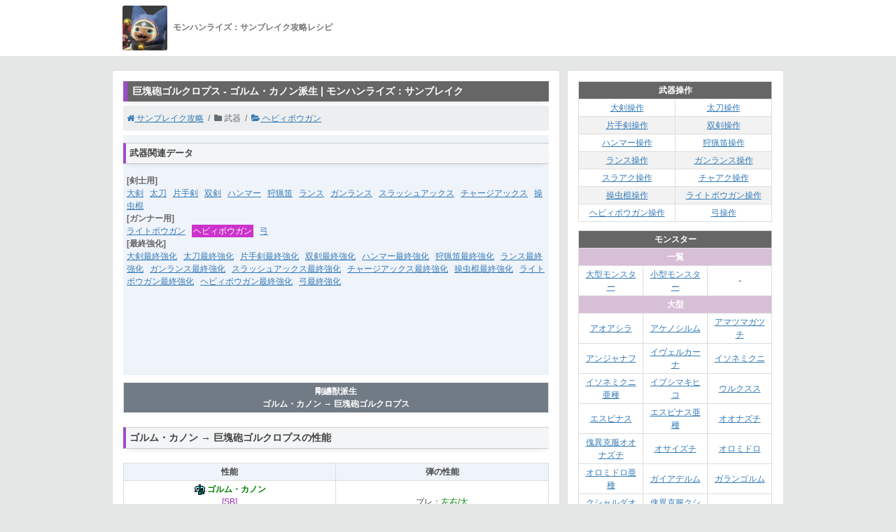

--- FILE ---
content_type: text/html
request_url: https://mhrise.com/ida/274642.html
body_size: 7372
content:
<!DOCTYPE html>
<html lang="ja">
<head>
  <meta charset="utf-8">
  <meta http-equiv="X-UA-Compatible" content="IE=Edge">
    <script type="text/javascript"><!--
    g_fix_size = 1;
    g_wsize = window.screen.width;
    //-->
    </script>
    <meta name="viewport" content="width=600">

  <meta name="description" content="モンハンライズ：サンブレイクのヘビィボウガンの剛纏獣派生にあるゴルム・カノン → 巨塊砲ゴルクロプスの性能、百竜スキル、入手方法、派生図、生産、強化に必要な素材などを掲載。斬れ味や弾の詳細や期待値も全表示しています。" />

  <title>
    【サンブレイク】巨塊砲ゴルクロプスの性能｜モンハンライズ攻略レシピ
  </title>

  <link rel="stylesheet" media="all" href="https://mhrise.com/assets/application-e33f67581e7ccbaa30f1b4a345bd9e743002224bab5344cf0e3a311833da21c4.css" />

  <script src="https://mhrise.com/assets/application-94e06c52f39cfee20695b2ea61a3c86cb47282a5930f1c6244ced6c1538b3239.js"></script>
 

  <script data-ad-client="ca-pub-3489692549715919" async src="https://pagead2.googlesyndication.com/pagead/js/adsbygoogle.js"></script>

  <!-- overlay -->
</head>

  <body id="body_game"  onSelectStart="return false;" onContextmenu="return false;" style = "-moz-user-select: none; -ms-user-select: none; -webkit-user-select: none; -khtml-user-select: none; user-select: none;">

<!-- suc_gen -->
  <header id="header_game">
    <div class="container">
      <a href="https://mhrise.com/" style="text-decoration:none;">
        <div>
            <img alt="【MHRise】モンスターハンターライズ攻略wiki" src="https://mhrise.com/images/parts/mhrise_icon.jpg?v=4" width="64" height="64" class="rounded">
            <span style="font-weight:bold;font-size:100%;color:#777;margin-left:5px;">モンハンライズ：サンブレイク攻略レシピ</span>
        </div>
      </a>
    </div>
  </header>

    <div id="main_2">
      <div class="row_x2">
        <div id="main_2_left" class="col-md-8">
              <h1 class="hline1">巨塊砲ゴルクロプス - ゴルム・カノン派生 | モンハンライズ：サンブレイク</h1>
            <ol id="bread">
              <li class="breadcrumb-item"><a href="https://mhrise.com/"><i class="fa fa-home"></i> サンブレイク攻略</a></li>
                <li class="breadcrumb-item active"><i class="fa fa-folder"></i> 武器</li>
              <li class="breadcrumb-item active"><a href="/data/4012.html"><i class="fa fa-folder-open"></i> ヘビィボウガン</a></li>
            </ol>

<div class="data1">

  <div id="navi1" style="margin-bottom:0px;">
    <div class="navi_title">武器関連データ</div>
    <div class="navi_block" style="background-color:#EFF3FA;padding:5px;margin-bottom:20px;">
          <span style="font-weight:bold;color:#666;">[剣士用]</span><br>
          <a href="/data/4000.html">大剣</a>&ensp;

          <a href="/data/4001.html">太刀</a>&ensp;

          <a href="/data/4002.html">片手剣</a>&ensp;

          <a href="/data/4003.html">双剣</a>&ensp;

          <a href="/data/4004.html">ハンマー</a>&ensp;

          <a href="/data/4005.html">狩猟笛</a>&ensp;

          <a href="/data/4006.html">ランス</a>&ensp;

          <a href="/data/4007.html">ガンランス</a>&ensp;

          <a href="/data/4008.html">スラッシュアックス</a>&ensp;

          <a href="/data/4009.html">チャージアックス</a>&ensp;

          <a href="/data/4010.html">操虫棍</a>&ensp;

          <br>
          <span style="font-weight:bold;color:#666;">[ガンナー用]</span><br>
          <a href="/data/4011.html">ライトボウガン</a>&ensp;

          <span class="select_page"><a href="/data/4012.html">ヘビィボウガン</a></span>&ensp;

          <a href="/data/4013.html">弓</a>&ensp;

          <br>
          <span style="font-weight:bold;color:#666;">[最終強化]</span><br>
          <a href="/data/4300.html">大剣最終強化</a>&ensp;

          <a href="/data/4301.html">太刀最終強化</a>&ensp;

          <a href="/data/4302.html">片手剣最終強化</a>&ensp;

          <a href="/data/4303.html">双剣最終強化</a>&ensp;

          <a href="/data/4304.html">ハンマー最終強化</a>&ensp;

          <a href="/data/4305.html">狩猟笛最終強化</a>&ensp;

          <a href="/data/4306.html">ランス最終強化</a>&ensp;

          <a href="/data/4307.html">ガンランス最終強化</a>&ensp;

          <a href="/data/4308.html">スラッシュアックス最終強化</a>&ensp;

          <a href="/data/4309.html">チャージアックス最終強化</a>&ensp;

          <a href="/data/4310.html">操虫棍最終強化</a>&ensp;

          <a href="/data/4311.html">ライトボウガン最終強化</a>&ensp;

          <a href="/data/4312.html">ヘビィボウガン最終強化</a>&ensp;

          <a href="/data/4313.html">弓最終強化</a>&ensp;

    </div>
  </div>

    <div class="ad_data01" style="padding-top:0px;margin-bottom:10px;">
      <style type="text/css">
        .ad_slot0001d { display:inline-block; width: 300px; height: 250px; }
        @media (min-width:960px) { .ad_slot0001d { display:inline-block; width: 600px; height: 90px; } }
      </style>
      <script async src="//pagead2.googlesyndication.com/pagead/js/adsbygoogle.js"></script>
      <!-- data上ビッグバナー01 -->
      <ins class="adsbygoogle ad_slot0001d"
           data-ad-client="ca-pub-3489692549715919"
           data-ad-slot="5179784205"
           data-ad-region="mainpage"></ins>
      <script>
        (adsbygoogle = window.adsbygoogle || []).push({});
      </script>
    </div>

  <div style="padding-top:0px;margin-bottom:10px;">
  </div>

  <table class="t2">
    <tr>
      <td class="b th2" height="40px">
          剛纏獣派生<br>
          ゴルム・カノン → 巨塊砲ゴルクロプス
      </td>
    </tr>
  </table>

  <noscript>
    <div class="alert alert-danger" role="alert">JavaScriptが無効になっているので正しく表示されないデータがあります。</div>
  </noscript>

      <h2>ゴルム・カノン → 巨塊砲ゴルクロプスの性能</h2>

    <table class="t1 th3">
      <tr>
        <th width="33%">性能</th>
          <th width="33%">弾の性能</th>
      </tr>
        <tr>
          <td>
            <img class="wp_img" src="https://mhrise.com/images/weapon2/w898-10.png" />
            <span class="c_g b">ゴルム・カノン</span>

            <br><span class="c_p">[SB]</span>
            <br>
            攻撃：360

            <br>
              <span style="color:#aaa;">期待値：360</span><br>

            スロット：③①①<br>

            <span class="c_p b">百竜スロット：③</span><br>

          </td>
            <td>
              ブレ：<span class="c_g">左右/大</span><br>
              反動：<span class="c_g">大</span><br>
              リロード：<span class="c_g">極遅</span><br>
              特殊弾：<span class="c_g">機関竜弾</span><br>
            </td>
        </tr>
        <tr>
          <td>
            <img class="wp_img" src="https://mhrise.com/images/weapon2/w898-7.png" />
            <span class="c_g b">ゴルム・カノン改</span>

            <br><span class="c_p">[SB]</span>
            <br>
            攻撃：380

            <br>
              <span style="color:#aaa;">期待値：380</span><br>

            スロット：③②①<br>

            <span class="c_p b">百竜スロット：③</span><br>

          </td>
            <td>
              ブレ：<span class="c_g">左右/大</span><br>
              反動：<span class="c_g">大</span><br>
              リロード：<span class="c_g">極遅</span><br>
              特殊弾：<span class="c_g">機関竜弾</span><br>
            </td>
        </tr>
        <tr>
          <td>
            <img class="wp_img" src="https://mhrise.com/images/weapon2/w898-8.png" />
            <span class="c_g b">巨塊砲ゴルクロプス</span>

            <br><span class="c_p">[SB]</span>
            <br>
            攻撃：400

            <br>
              <span style="color:#aaa;">期待値：400</span><br>

            スロット：④②①<br>

            <span class="c_p b">百竜スロット：③</span><br>

          </td>
            <td>
              ブレ：<span class="c_g">左右/大</span><br>
              反動：<span class="c_g">大</span><br>
              リロード：<span class="c_g">極遅</span><br>
              特殊弾：<span class="c_g">機関竜弾</span><br>
            </td>
        </tr>
    </table>

    <h2>剛纏獣派生のボウガンの装填可能な弾と発射タイプ</h2>
    <div class="box2">
      <img src='https://mhrise.com/images/parts/bullet1.png' width='20' height='20' class='' /> 移動射撃可能<br>
      <img src='https://mhrise.com/images/parts/bullet2.png' width='20' height='20' class='' /> 移動リロード可能<br>
      <img src='https://mhrise.com/images/parts/bullet3.png' width='20' height='20' class='' /> 単発自動装填対応<br>
      <img src='https://mhrise.com/images/parts/bullet4.png' width='20' height='20' class='' /> 速射対応<br>
      火・水・雷・氷・龍は2列目が貫通火炎弾などの貫通属性弾。
    </div>

      <h3>ゴルム・カノンの装填可能な弾と発射タイプ</h3>
      <table class="t1">
        <tr>
          <th></th>
          <th>Lv1</th>
          <th>Lv2</th>
          <th>Lv3</th>
          <th></th>
          <th>Lv1</th>
          <th>Lv2</th>
          <th></th>
          <th>属性</th>
          <th>貫通</th>
        </tr>

              <tr><th>通</th><td class="bt1 b">4<img src='https://mhrise.com/images/parts/bullet1.png' width='20' height='20' class='' /><img src='https://mhrise.com/images/parts/bullet2.png' width='20' height='20' class='' /></td><td class="bt2">-</td><td class="bt1 b">4<img src='https://mhrise.com/images/parts/bullet1.png' width='20' height='20' class='' /><img src='https://mhrise.com/images/parts/bullet2.png' width='20' height='20' class='' /></td><th>毒</th><td class="bt2">-</td><td class="bt2">-</td><th class='type_1'>火</th><td class="bt2">-</td><td class="bt2">-</td></tr>
              <tr><th>貫</th><td class="bt2">-</td><td class="bt2">-</td><td class="bt2">-</td><th>麻</th><td class="bt2">-</td><td class="bt2">-</td><th class='type_2'>水</th><td class="bt2">-</td><td class="bt2">-</td></tr>
              <tr><th>散</th><td class="bt2">-</td><td class="bt1 b">5<img src='https://mhrise.com/images/parts/bullet1.png' width='20' height='20' class='' /><img src='https://mhrise.com/images/parts/bullet2.png' width='20' height='20' class='' /></td><td class="bt1 b">5<img src='https://mhrise.com/images/parts/bullet1.png' width='20' height='20' class='' /></td><th>睡</th><td class="bt2">-</td><td class="bt2">-</td><th class='type_3'>雷</th><td class="bt2">-</td><td class="bt2">-</td></tr>
              <tr><th>放</th><td class="bt2">-</td><td class="bt1 b">4<img src='https://mhrise.com/images/parts/bullet1.png' width='20' height='20' class='' /><img src='https://mhrise.com/images/parts/bullet2.png' width='20' height='20' class='' /></td><td class="bt1 b">4<img src='https://mhrise.com/images/parts/bullet1.png' width='20' height='20' class='' /></td><th>減</th><td class="bt1 b">5<img src='https://mhrise.com/images/parts/bullet1.png' width='20' height='20' class='' /><img src='https://mhrise.com/images/parts/bullet2.png' width='20' height='20' class='' /></td><td class="bt1 b">5<img src='https://mhrise.com/images/parts/bullet1.png' width='20' height='20' class='' /></td><th class='type_4'>氷</th><td class="bt2">-</td><td class="bt2">-</td></tr>
              <tr><th>徹</th><td class="bt2">-</td><td class="bt2">-</td><td class="bt2">-</td><th>回</th><td class="bt1 b">5<img src='https://mhrise.com/images/parts/bullet1.png' width='20' height='20' class='' /><img src='https://mhrise.com/images/parts/bullet2.png' width='20' height='20' class='' /></td><td class="bt1 b">3<img src='https://mhrise.com/images/parts/bullet1.png' width='20' height='20' class='' /><img src='https://mhrise.com/images/parts/bullet2.png' width='20' height='20' class='' /></td><th class='type_5'>龍</th><td class="bt2">-</td><td class="bt2">-</td></tr>
              <tr><th>拡</th><td class="bt2">-</td><td class="bt2">-</td><td class="bt2">-</td><th>斬</th><td class="bt2">-</td><td class="bt2">-</td><th>竜</th><td class="bt2">-</td><td class="bt2">-</td></tr>
      </table>
      <h3>ゴルム・カノン改の装填可能な弾と発射タイプ</h3>
      <table class="t1">
        <tr>
          <th></th>
          <th>Lv1</th>
          <th>Lv2</th>
          <th>Lv3</th>
          <th></th>
          <th>Lv1</th>
          <th>Lv2</th>
          <th></th>
          <th>属性</th>
          <th>貫通</th>
        </tr>

              <tr><th>通</th><td class="bt1 b">4<img src='https://mhrise.com/images/parts/bullet1.png' width='20' height='20' class='' /><img src='https://mhrise.com/images/parts/bullet2.png' width='20' height='20' class='' /></td><td class="bt2">-</td><td class="bt1 b">4<img src='https://mhrise.com/images/parts/bullet1.png' width='20' height='20' class='' /><img src='https://mhrise.com/images/parts/bullet2.png' width='20' height='20' class='' /></td><th>毒</th><td class="bt2">-</td><td class="bt2">-</td><th class='type_1'>火</th><td class="bt2">-</td><td class="bt2">-</td></tr>
              <tr><th>貫</th><td class="bt2">-</td><td class="bt2">-</td><td class="bt2">-</td><th>麻</th><td class="bt2">-</td><td class="bt2">-</td><th class='type_2'>水</th><td class="bt2">-</td><td class="bt2">-</td></tr>
              <tr><th>散</th><td class="bt2">-</td><td class="bt1 b">6<img src='https://mhrise.com/images/parts/bullet1.png' width='20' height='20' class='' /><img src='https://mhrise.com/images/parts/bullet2.png' width='20' height='20' class='' /></td><td class="bt1 b">6<img src='https://mhrise.com/images/parts/bullet1.png' width='20' height='20' class='' /></td><th>睡</th><td class="bt2">-</td><td class="bt2">-</td><th class='type_3'>雷</th><td class="bt2">-</td><td class="bt2">-</td></tr>
              <tr><th>放</th><td class="bt2">-</td><td class="bt1 b">6<img src='https://mhrise.com/images/parts/bullet1.png' width='20' height='20' class='' /><img src='https://mhrise.com/images/parts/bullet2.png' width='20' height='20' class='' /></td><td class="bt1 b">6<img src='https://mhrise.com/images/parts/bullet1.png' width='20' height='20' class='' /></td><th>減</th><td class="bt1 b">5<img src='https://mhrise.com/images/parts/bullet1.png' width='20' height='20' class='' /><img src='https://mhrise.com/images/parts/bullet2.png' width='20' height='20' class='' /></td><td class="bt1 b">5<img src='https://mhrise.com/images/parts/bullet1.png' width='20' height='20' class='' /></td><th class='type_4'>氷</th><td class="bt2">-</td><td class="bt2">-</td></tr>
              <tr><th>徹</th><td class="bt2">-</td><td class="bt2">-</td><td class="bt2">-</td><th>回</th><td class="bt1 b">5<img src='https://mhrise.com/images/parts/bullet1.png' width='20' height='20' class='' /><img src='https://mhrise.com/images/parts/bullet2.png' width='20' height='20' class='' /></td><td class="bt1 b">3<img src='https://mhrise.com/images/parts/bullet1.png' width='20' height='20' class='' /><img src='https://mhrise.com/images/parts/bullet2.png' width='20' height='20' class='' /></td><th class='type_5'>龍</th><td class="bt2">-</td><td class="bt2">-</td></tr>
              <tr><th>拡</th><td class="bt2">-</td><td class="bt2">-</td><td class="bt2">-</td><th>斬</th><td class="bt2">-</td><td class="bt2">-</td><th>竜</th><td class="bt2">-</td><td class="bt2">-</td></tr>
      </table>
      <h3>巨塊砲ゴルクロプスの装填可能な弾と発射タイプ</h3>
      <table class="t1">
        <tr>
          <th></th>
          <th>Lv1</th>
          <th>Lv2</th>
          <th>Lv3</th>
          <th></th>
          <th>Lv1</th>
          <th>Lv2</th>
          <th></th>
          <th>属性</th>
          <th>貫通</th>
        </tr>

              <tr><th>通</th><td class="bt1 b">4<img src='https://mhrise.com/images/parts/bullet1.png' width='20' height='20' class='' /><img src='https://mhrise.com/images/parts/bullet2.png' width='20' height='20' class='' /></td><td class="bt2">-</td><td class="bt1 b">4<img src='https://mhrise.com/images/parts/bullet1.png' width='20' height='20' class='' /><img src='https://mhrise.com/images/parts/bullet2.png' width='20' height='20' class='' /></td><th>毒</th><td class="bt2">-</td><td class="bt2">-</td><th class='type_1'>火</th><td class="bt2">-</td><td class="bt2">-</td></tr>
              <tr><th>貫</th><td class="bt2">-</td><td class="bt2">-</td><td class="bt2">-</td><th>麻</th><td class="bt2">-</td><td class="bt2">-</td><th class='type_2'>水</th><td class="bt2">-</td><td class="bt2">-</td></tr>
              <tr><th>散</th><td class="bt2">-</td><td class="bt1 b">7<img src='https://mhrise.com/images/parts/bullet1.png' width='20' height='20' class='' /><img src='https://mhrise.com/images/parts/bullet2.png' width='20' height='20' class='' /></td><td class="bt1 b">7<img src='https://mhrise.com/images/parts/bullet1.png' width='20' height='20' class='' /></td><th>睡</th><td class="bt2">-</td><td class="bt2">-</td><th class='type_3'>雷</th><td class="bt2">-</td><td class="bt2">-</td></tr>
              <tr><th>放</th><td class="bt2">-</td><td class="bt1 b">7<img src='https://mhrise.com/images/parts/bullet1.png' width='20' height='20' class='' /><img src='https://mhrise.com/images/parts/bullet2.png' width='20' height='20' class='' /></td><td class="bt1 b">7<img src='https://mhrise.com/images/parts/bullet1.png' width='20' height='20' class='' /></td><th>減</th><td class="bt1 b">5<img src='https://mhrise.com/images/parts/bullet1.png' width='20' height='20' class='' /><img src='https://mhrise.com/images/parts/bullet2.png' width='20' height='20' class='' /></td><td class="bt1 b">5<img src='https://mhrise.com/images/parts/bullet1.png' width='20' height='20' class='' /></td><th class='type_4'>氷</th><td class="bt2">-</td><td class="bt2">-</td></tr>
              <tr><th>徹</th><td class="bt2">-</td><td class="bt2">-</td><td class="bt2">-</td><th>回</th><td class="bt1 b">5<img src='https://mhrise.com/images/parts/bullet1.png' width='20' height='20' class='' /><img src='https://mhrise.com/images/parts/bullet2.png' width='20' height='20' class='' /></td><td class="bt1 b">3<img src='https://mhrise.com/images/parts/bullet1.png' width='20' height='20' class='' /><img src='https://mhrise.com/images/parts/bullet2.png' width='20' height='20' class='' /></td><th class='type_5'>龍</th><td class="bt2">-</td><td class="bt2">-</td></tr>
              <tr><th>拡</th><td class="bt2">-</td><td class="bt2">-</td><td class="bt2">-</td><th>斬</th><td class="bt2">-</td><td class="bt2">-</td><th>竜</th><td class="bt1 b">1</td><td class="bt2">-</td></tr>
      </table>

  <div style="text-align:center;">
    <style type="text/css">
        .adslot_middle2 { width: 300px; height: 250px; }
        @media (min-width:700px) { .adslot_middle2 { display: none!important; } }
    </style>
    <script async src="//pagead2.googlesyndication.com/pagead/js/adsbygoogle.js"></script>
    <!-- data中央ビッグバナー2 -->
    <ins class="adsbygoogle adslot_middle2"
         style="display:inline-block"
         data-ad-client="ca-pub-3489692549715919"
         data-ad-slot="4696207009"
         data-ad-region="addpage"></ins>
    <script>
      (adsbygoogle = window.adsbygoogle || []).push({});
    </script>
  </div>

    <h2>ゴルム・カノン → 巨塊砲ゴルクロプスの強化</h2>
    <table class="t1 th3">
      <tr>
        <th width="10%">レア</th>
        <th width="30%">武器名</th>
        <th width="30%">必要素材 [強化]</th>
        <th width="30%">強化先</th>
      </tr>
        <tr>
          <td>
            8
          </td>
          <td>
            <img class="wp_img" src="https://mhrise.com/images/weapon2/w898-10.png" />
            ゴルム・カノン
          </td>
          <td>
                <img src="https://mhrise.com/images/i2/fang.png" class="cmi igf_0b" />
                <a href="/ida/270207.html">剛纏獣の重牙</a> x2<br>
                <img src="https://mhrise.com/images/i2/shell.png" class="cmi igf_0b" />
                <a href="/ida/270208.html">剛纏獣の重殻</a> x4<br>
                <img src="https://mhrise.com/images/i2/drink4.png" class="cmi igf_04" />
                <a href="/ida/270211.html">特濃体肥液</a> x3<br>
                <img src="https://mhrise.com/images/i2/bone.png" class="cmi igf_0b" />
                <a href="/ida/271298.html">土香る重泥骨</a> x1<br>

          </td>
          <td>
                    <img class="wp_img" src="https://mhrise.com/images/weapon2/w898-7.png" />
                  ゴルム・カノン改 
                <br>
          </td>
        </tr>
        <tr>
          <td>
            9
          </td>
          <td>
            <img class="wp_img" src="https://mhrise.com/images/weapon2/w898-7.png" />
            ゴルム・カノン改
          </td>
          <td>
                <img src="https://mhrise.com/images/i2/shell.png" class="cmi igf_0f" />
                <a href="/ida/269317.html">氷狼竜の重殻</a> x2<br>
                <img src="https://mhrise.com/images/i2/ball.png" class="cmi igf_19" />
                <a href="/ida/270210.html">大獣玉</a> x1<br>
                <img src="https://mhrise.com/images/i2/blank.png" class="cmi" />
                剛纏獣素材[MR] x10<br>

          </td>
          <td>
                    <img class="wp_img" src="https://mhrise.com/images/weapon2/w898-8.png" />
                  巨塊砲ゴルクロプス 
                <br>
          </td>
        </tr>
        <tr>
          <td>
            10
          </td>
          <td>
            <img class="wp_img" src="https://mhrise.com/images/weapon2/w898-8.png" />
            巨塊砲ゴルクロプス
          </td>
          <td>
                <img src="https://mhrise.com/images/i2/fang.png" class="cmi igf_08" />
                <a href="/ida/272736.html">傀異化した牙</a> x7<br>
                <img src="https://mhrise.com/images/i2/blank.png" class="cmi" />
                剛纏獣素材[MR] x30<br>

          </td>
          <td>
          </td>
        </tr>
    </table>

  <div>
    <div>

        <h2>ゴルム・カノンの入手方法</h2>

      <table class="t1 th3">
        <tr>
          <th width="50%">武器名</th>
          <th width="50%">必要素材</th>
        </tr>
          <tr>
            <td>
              <img class="wp_img" src="https://mhrise.com/images/weapon2/w898-2.png" />
                <span style="background-color:#C6EFCE;">
                    <a href="/ida/257637.html">アイアンアサルトⅠ</a>
                </span>

                <br>↓

            </td>
            <td>

                <div style="padding:1px;margin:2px 0px;border:2px solid #008000;">
                  <span class="c_g">[生産]</span><br>
                      <img src="https://mhrise.com/images/i2/stone.png" class="cmi igf_0a" />
                      <a href="/ida/249806.html">鉄鉱石 x3</a><br>
                    300z<br>
                        <span style="background-color:#FFEFD3;">入手端材：<a href="/ida/252486.html">鉱石の端材 x2</a></span><br>
                </div>

            </td>
          </tr>
          <tr>
            <td>
              <img class="wp_img" src="https://mhrise.com/images/weapon2/w898-2.png" />
                <span >
                    <a href="/ida/257637.html">アイアンアサルトⅡ</a>
                </span>

                <br>↓

            </td>
            <td>

                <div style="padding:1px;margin:2px 0px;border:2px solid #9c27b0;">
                  <span class="c_p">[強化]</span><br>
                      <img src="https://mhrise.com/images/i2/stone.png" class="cmi igf_00" />
                      <a href="/ida/252822.html">アイシスメタル x2</a><br>
                      <img src="https://mhrise.com/images/i2/stone.png" class="cmi igf_00" />
                      <span class="cpg3_2"></span><br>
                      <img src="https://mhrise.com/images/i2/fang.png" class="cmi igf_07" />
                      <a href="/ida/250125.html">とがった牙 x2</a><br>
                    600z<br>
                </div>
            </td>
          </tr>
          <tr>
            <td>
              <img class="wp_img" src="https://mhrise.com/images/weapon2/w898-14.png" />
                <span >
                    <a href="/ida/257651.html">リノマリーノⅠ</a>
                </span>

                <br>↓

            </td>
            <td>

                <div style="padding:1px;margin:2px 0px;border:2px solid #9c27b0;">
                  <span class="c_p">[強化]</span><br>
                      <img src="https://mhrise.com/images/i2/shell.png" class="cmi igf_0a" />
                      <span class="cpg3_4"></span><br>
                      <img src="https://mhrise.com/images/i2/fang.png" class="cmi igf_07" />
                      <a href="/ida/250125.html">とがった牙 x1</a><br>
                      <img src="https://mhrise.com/images/i2/shell.png" class="cmi igf_07" />
                      <span class="cpg3_6"></span><br>
                      <img src="https://mhrise.com/images/i2/stone.png" class="cmi igf_0a" />
                      <a href="/ida/249806.html">鉄鉱石 x2</a><br>
                    1100z<br>
                </div>
            </td>
          </tr>
          <tr>
            <td>
              <img class="wp_img" src="https://mhrise.com/images/weapon2/w898-13.png" />
                <span >
                    <a href="/ida/257651.html">リノマリーノⅡ</a>
                </span>

                <br>↓

            </td>
            <td>

                <div style="padding:1px;margin:2px 0px;border:2px solid #9c27b0;">
                  <span class="c_p">[強化]</span><br>
                      <img src="https://mhrise.com/images/i2/fang.png" class="cmi igf_04" />
                      <span class="cpg3_8"></span><br>
                      <img src="https://mhrise.com/images/i2/skull.png" class="cmi igf_0a" />
                      <a href="/ida/252379.html">草食竜の頭殻 x2</a><br>
                      <img src="https://mhrise.com/images/i2/blank.png" class="cmi" />
                      <span class="cpg3_10"></span><br>
                    3300z<br>
                </div>
            </td>
          </tr>
          <tr>
            <td>
              <img class="wp_img" src="https://mhrise.com/images/weapon2/w898-5.png" />
                <span >
                    <a href="/ida/257651.html">ディープリノマリーノ</a>
                </span>

                <br>↓

            </td>
            <td>

                <div style="padding:1px;margin:2px 0px;border:2px solid #9c27b0;">
                  <span class="c_p">[強化]</span><br>
                      <img src="https://mhrise.com/images/i2/shell.png" class="cmi igf_0a" />
                      <a href="/ida/252655.html">草食竜の堅殻 x4</a><br>
                      <img src="https://mhrise.com/images/i2/fang.png" class="cmi igf_07" />
                      <span class="cpg3_12"></span><br>
                      <img src="https://mhrise.com/images/i2/shell.png" class="cmi igf_07" />
                      <a href="/ida/252624.html">ケストドンの堅殻 x3</a><br>
                      <img src="https://mhrise.com/images/i2/bone.png" class="cmi igf_08" />
                      <span class="cpg3_14"></span><br>
                    13200z<br>
                </div>
            </td>
          </tr>
          <tr>
            <td>
              <img class="wp_img" src="https://mhrise.com/images/weapon2/w898-10.png" />
                <span style="background-color:#C6EFCE;">
                    <a href="/ida/274639.html">ディープリノマリーノ改</a>
                </span>

                 <span class="c_p">[SB]</span>

                <br>↓

            </td>
            <td>

                <div style="padding:1px;margin:2px 0px;border:2px solid #008000;">
                  <span class="c_g">[生産]</span><br>
                      <img src="https://mhrise.com/images/i2/bone.png" class="cmi igf_0b" />
                      <a href="/ida/271298.html">土香る重泥骨 x3</a><br>
                      <img src="https://mhrise.com/images/i2/shell.png" class="cmi igf_07" />
                      <a href="/ida/269998.html">ケストドンの重殻 x5</a><br>
                      <img src="https://mhrise.com/images/i2/fang.png" class="cmi igf_07" />
                      <a href="/ida/267870.html">重厚な牙 x5</a><br>
                      <img src="https://mhrise.com/images/i2/bone.png" class="cmi igf_0b" />
                      <a href="/ida/267854.html">いにしえの巨龍骨 x1</a><br>
                </div>

                <div style="padding:1px;margin:2px 0px;border:2px solid #9c27b0;">
                  <span class="c_p">[強化]</span><br>
                      <img src="https://mhrise.com/images/i2/bone.png" class="cmi igf_0b" />
                      <a href="/ida/271298.html">土香る重泥骨 x1</a><br>
                      <img src="https://mhrise.com/images/i2/shell.png" class="cmi igf_07" />
                      <span class="cpg3_16"></span><br>
                      <img src="https://mhrise.com/images/i2/bone.png" class="cmi igf_02" />
                      <a href="/ida/267875.html">草食種の大重骨 x3</a><br>
                      <img src="https://mhrise.com/images/i2/bone.png" class="cmi igf_19" />
                      <span class="cpg3_18"></span><br>
                </div>
            </td>
          </tr>
          <tr>
            <td>
              <img class="wp_img" src="https://mhrise.com/images/weapon2/w898-10.png" />
                <span >
                      <span style="font-weight:bold;border:2px solid #999;">ゴルム・カノン</span>
                </span>

                 <span class="c_p">[SB]</span>

            </td>
            <td>

                <div style="padding:1px;margin:2px 0px;border:2px solid #9c27b0;">
                  <span class="c_p">[強化]</span><br>
                      <img src="https://mhrise.com/images/i2/fang.png" class="cmi igf_0b" />
                      <a href="/ida/270207.html">剛纏獣の重牙 x2</a><br>
                      <img src="https://mhrise.com/images/i2/shell.png" class="cmi igf_0b" />
                      <span class="cpg3_20"></span><br>
                      <img src="https://mhrise.com/images/i2/drink4.png" class="cmi igf_04" />
                      <a href="/ida/270211.html">特濃体肥液 x3</a><br>
                      <img src="https://mhrise.com/images/i2/bone.png" class="cmi igf_0b" />
                      <span class="cpg3_22"></span><br>
                </div>
            </td>
          </tr>

      </table>

    </div>
    <div>

        <h2>ゴルム・カノン関連の派生表</h2>
      <div class="box5">
        生産、購入可能な武器は背景を<span style="background-color:#C6EFCE;">緑色</span>で表示<br>
        このページの武器は<span style="font-weight:bold;border:2px solid #999;">囲み線</span>で表示<br>
        <a href="/data/4012.html">全体の派生表【ヘビィボウガン】はこちら</a>
      </div>

      <div class="card card-outline-secondary" style="background-color:#F5F5F5;margin-bottom:20px;">
        <div class="card-block">

            <img class="wp_img" src="https://mhrise.com/images/weapon2/w898-2.png" />
              <span style="background-color:#C6EFCE;">
                        <a href="/ida/257637.html">アイアンアサルトⅠ</a>
              </span>
                <span class="c_g">[生産]</span>

            <br>

            ┣
            <img class="wp_img" src="https://mhrise.com/images/weapon2/w898-2.png" />
              <span >
                      アイアンアサルトⅡ
              </span>

            <br>

            ┃┣
            <img class="wp_img" src="https://mhrise.com/images/weapon2/w898-13.png" />
              <span >
                      スティールアサルト
              </span>

            <br>

            ┃┃┗
            <img class="wp_img" src="https://mhrise.com/images/weapon2/w898-3.png" />
              <span style="background-color:#C6EFCE;">
                        <a href="/ida/257640.html">討伐隊正式重砲Ⅰ</a>
              </span>
                <span class="c_g">[生産]</span>

            <br>

            ┃┃&ensp;┗
            <img class="wp_img" src="https://mhrise.com/images/weapon2/w898-5.png" />
              <span >
                      討伐隊正式重砲Ⅱ
              </span>

            <br>

            ┃┃&ensp;&ensp;┣
            <img class="wp_img" src="https://mhrise.com/images/weapon2/w898-6.png" />
              <span >
                      近衛隊正式重砲
              </span>

            <br>

            ┃┃&ensp;&ensp;┃┗
            <img class="wp_img" src="https://mhrise.com/images/weapon2/w898-10.png" />
              <span style="background-color:#C6EFCE;">
                        <a href="/ida/274622.html">近衛隊正式重砲改</a>
              </span>
                <span class="c_g">[生産]</span>

                <span class="c_p">[SB]</span>
            <br>

            ┃┃&ensp;&ensp;┃&ensp;┣
            <img class="wp_img" src="https://mhrise.com/images/weapon2/w898-10.png" />
              <span >
                      インペリアルカノン
              </span>

                <span class="c_p">[SB]</span>
            <br>

            ┃┃&ensp;&ensp;┃&ensp;┃┗
            <img class="wp_img" src="https://mhrise.com/images/weapon2/w898-8.png" />
              <span >
                      インペリアルカノン改
              </span>

                <span class="c_p">[SB]</span>
            <br>

            ┃┃&ensp;&ensp;┃&ensp;┗
            <img class="wp_img" src="https://mhrise.com/images/weapon2/w898-7.png" />
              <span >
                        <a href="/ida/274625.html">電竜大砲【襲撃】</a>
              </span>

                <span class="c_p">[SB]</span>
            <br>

            ┃┃&ensp;&ensp;┃&ensp;&ensp;┗
            <img class="wp_img" src="https://mhrise.com/images/weapon2/w898-7.png" />
              <span >
                      電竜大砲【襲撃】改
              </span>

                <span class="c_p">[SB]</span>
            <br>

            ┃┃&ensp;&ensp;┃&ensp;&ensp;&ensp;┗
            <img class="wp_img" src="https://mhrise.com/images/weapon2/w898-8.png" />
              <span >
                      電竜大砲【閃撃】
              </span>

                <span class="c_p">[SB]</span>
            <br>

            ┃┃&ensp;&ensp;┗
            <img class="wp_img" src="https://mhrise.com/images/weapon2/w898-5.png" />
              <span style="background-color:#C6EFCE;">
                        <a href="/ida/257643.html">フラムエルテルマⅠ</a>
              </span>
                <span class="c_g">[生産]</span>

            <br>

            ┃┃&ensp;&ensp;&ensp;┗
            <img class="wp_img" src="https://mhrise.com/images/weapon2/w898-6.png" />
              <span >
                      フラムエルテルマⅡ
              </span>

            <br>

            ┃┃&ensp;&ensp;&ensp;&ensp;┗
            <img class="wp_img" src="https://mhrise.com/images/weapon2/w898-6.png" />
              <span >
                      蛮顎重弩フラムテルマ
              </span>

            <br>

            ┃┃&ensp;&ensp;&ensp;&ensp;&ensp;┗
            <img class="wp_img" src="https://mhrise.com/images/weapon2/w898-10.png" />
              <span style="background-color:#C6EFCE;">
                        <a href="/ida/274628.html">蛮顎重弩フラムテルマ改</a>
              </span>
                <span class="c_g">[生産]</span>

                <span class="c_p">[SB]</span>
            <br>

            ┃┃&ensp;&ensp;&ensp;&ensp;&ensp;&ensp;┗
            <img class="wp_img" src="https://mhrise.com/images/weapon2/w898-7.png" />
              <span >
                      蛮炎重弩ロギンテルマ
              </span>

                <span class="c_p">[SB]</span>
            <br>

            ┃┃&ensp;&ensp;&ensp;&ensp;&ensp;&ensp;&ensp;┗
            <img class="wp_img" src="https://mhrise.com/images/weapon2/w898-8.png" />
              <span >
                      蛮炎重弩ロギンテルマ改
              </span>

                <span class="c_p">[SB]</span>
            <br>

            ┃┣
            <img class="wp_img" src="https://mhrise.com/images/weapon2/w898-14.png" />
              <span >
                        <a href="/ida/257645.html">メテオバズーカⅠ</a>
              </span>

            <br>

            ┃┃┣
            <img class="wp_img" src="https://mhrise.com/images/weapon2/w898-3.png" />
              <span >
                      メテオバズーカⅡ
              </span>

            <br>

            ┃┃┃┗
            <img class="wp_img" src="https://mhrise.com/images/weapon2/w898-5.png" />
              <span >
                      メテオキャノン
              </span>

            <br>

            ┃┃┃&ensp;┗
            <img class="wp_img" src="https://mhrise.com/images/weapon2/w898-10.png" />
              <span style="background-color:#C6EFCE;">
                        <a href="/ida/274631.html">メテオキャノンⅡ</a>
              </span>
                <span class="c_g">[生産]</span>

                <span class="c_p">[SB]</span>
            <br>

            ┃┃┃&ensp;&ensp;┣
            <img class="wp_img" src="https://mhrise.com/images/weapon2/w898-10.png" />
              <span >
                      メテオキャノンⅢ
              </span>

                <span class="c_p">[SB]</span>
            <br>

            ┃┃┃&ensp;&ensp;┃┗
            <img class="wp_img" src="https://mhrise.com/images/weapon2/w898-8.png" />
              <span >
                      ギャラクシーキャノン
              </span>

                <span class="c_p">[SB]</span>
            <br>

            ┃┃┃&ensp;&ensp;┗
            <img class="wp_img" src="https://mhrise.com/images/weapon2/w898-7.png" />
              <span >
                        <a href="/ida/274634.html">冷たき月の駆動砲</a>
              </span>

                <span class="c_p">[SB]</span>
            <br>

            ┃┃┃&ensp;&ensp;&ensp;┗
            <img class="wp_img" src="https://mhrise.com/images/weapon2/w898-7.png" />
              <span >
                      冷たき月の駆動砲改
              </span>

                <span class="c_p">[SB]</span>
            <br>

            ┃┃┃&ensp;&ensp;&ensp;&ensp;┗
            <img class="wp_img" src="https://mhrise.com/images/weapon2/w898-8.png" />
              <span >
                      氷輪砲ヴォルマーン
              </span>

                <span class="c_p">[SB]</span>
            <br>

            ┃┃┗
            <img class="wp_img" src="https://mhrise.com/images/weapon2/w898-14.png" />
              <span >
                        <a href="/ida/257648.html">ロックイーターⅠ</a>
              </span>

            <br>

            ┃┃&ensp;┗
            <img class="wp_img" src="https://mhrise.com/images/weapon2/w898-13.png" />
              <span >
                      ロックイーターⅡ
              </span>

            <br>

            ┃┃&ensp;&ensp;┗
            <img class="wp_img" src="https://mhrise.com/images/weapon2/w898-5.png" />
              <span >
                      アースイーター
              </span>

            <br>

            ┃┃&ensp;&ensp;&ensp;┗
            <img class="wp_img" src="https://mhrise.com/images/weapon2/w898-10.png" />
              <span >
                        <a href="/ida/274637.html">アースイーター改</a>
              </span>

                <span class="c_p">[SB]</span>
            <br>

            ┃┃&ensp;&ensp;&ensp;&ensp;┗
            <img class="wp_img" src="https://mhrise.com/images/weapon2/w898-8.png" />
              <span >
                      エクスリボルバー
              </span>

                <span class="c_p">[SB]</span>
            <br>

            ┃┗
            <img class="wp_img" src="https://mhrise.com/images/weapon2/w898-14.png" />
              <span >
                        <a href="/ida/257651.html">リノマリーノⅠ</a>
              </span>

            <br>

            ┃&ensp;┣
            <img class="wp_img" src="https://mhrise.com/images/weapon2/w898-13.png" />
              <span >
                      リノマリーノⅡ
              </span>

            <br>

            ┃&ensp;┃┗
            <img class="wp_img" src="https://mhrise.com/images/weapon2/w898-5.png" />
              <span >
                      ディープリノマリーノ
              </span>

            <br>

            ┃&ensp;┃&ensp;┗
            <img class="wp_img" src="https://mhrise.com/images/weapon2/w898-10.png" />
              <span style="background-color:#C6EFCE;">
                        <a href="/ida/274639.html">ディープリノマリーノ改</a>
              </span>
                <span class="c_g">[生産]</span>

                <span class="c_p">[SB]</span>
            <br>

            ┃&ensp;┃&ensp;&ensp;┣
            <img class="wp_img" src="https://mhrise.com/images/weapon2/w898-10.png" />
              <span >
                      パープルオクトーバー
              </span>

                <span class="c_p">[SB]</span>
            <br>

            ┃&ensp;┃&ensp;&ensp;┃┗
            <img class="wp_img" src="https://mhrise.com/images/weapon2/w898-8.png" />
              <span >
                      パープルオクトーバー改
              </span>

                <span class="c_p">[SB]</span>
            <br>

            ┃&ensp;┃&ensp;&ensp;┗
            <img class="wp_img" src="https://mhrise.com/images/weapon2/w898-10.png" />
              <span >
                  <span style="font-weight:bold;border:2px solid #999;">ゴルム・カノン</span>
              </span>

                <span class="c_p">[SB]</span>
            <br>

            ┃&ensp;┃&ensp;&ensp;&ensp;┗
            <img class="wp_img" src="https://mhrise.com/images/weapon2/w898-7.png" />
              <span >
                  <span style="font-weight:bold;border:2px solid #999;">ゴルム・カノン改</span>
              </span>

                <span class="c_p">[SB]</span>
            <br>

            ┃&ensp;┃&ensp;&ensp;&ensp;&ensp;┗
            <img class="wp_img" src="https://mhrise.com/images/weapon2/w898-8.png" />
              <span >
                  <span style="font-weight:bold;border:2px solid #999;">巨塊砲ゴルクロプス</span>
              </span>

                <span class="c_p">[SB]</span>
            <br>

            ┃&ensp;┗
            <img class="wp_img" src="https://mhrise.com/images/weapon2/w898-14.png" />
              <span >
                        <a href="/ida/257654.html">キャロムボールⅠ</a>
              </span>

            <br>

            ┃&ensp;&ensp;┗
            <img class="wp_img" src="https://mhrise.com/images/weapon2/w898-13.png" />
              <span >
                      キャロムボールⅡ
              </span>

            <br>

            ┃&ensp;&ensp;&ensp;┗
            <img class="wp_img" src="https://mhrise.com/images/weapon2/w898-5.png" />
              <span >
                      転弩エイトボール
              </span>

            <br>

            ┃&ensp;&ensp;&ensp;&ensp;┗
            <img class="wp_img" src="https://mhrise.com/images/weapon2/w898-10.png" />
              <span >
                        <a href="/ida/274645.html">転弩エイトボール改</a>
              </span>

                <span class="c_p">[SB]</span>
            <br>

            ┃&ensp;&ensp;&ensp;&ensp;&ensp;┗
            <img class="wp_img" src="https://mhrise.com/images/weapon2/w898-10.png" />
              <span >
                      赤転甲弩ナインボール
              </span>

                <span class="c_p">[SB]</span>
            <br>

            ┃&ensp;&ensp;&ensp;&ensp;&ensp;&ensp;┗
            <img class="wp_img" src="https://mhrise.com/images/weapon2/w898-8.png" />
              <span >
                      赤転甲弩ナインボール改
              </span>

                <span class="c_p">[SB]</span>
            <br>

            ┗
            <img class="wp_img" src="https://mhrise.com/images/weapon2/w898-2.png" />
              <span style="background-color:#C6EFCE;">
                        <a href="/ida/257657.html">風ノ賊重弩Ⅰ</a>
              </span>
                <span class="c_g">[生産]</span>

            <br>

            &ensp;┗
            <img class="wp_img" src="https://mhrise.com/images/weapon2/w898-14.png" />
              <span >
                      風ノ賊重弩Ⅱ
              </span>

            <br>

            &ensp;&ensp;┗
            <img class="wp_img" src="https://mhrise.com/images/weapon2/w898-3.png" />
              <span >
                      風ノ賊重弩Ⅲ
              </span>

            <br>

            &ensp;&ensp;&ensp;┣
            <img class="wp_img" src="https://mhrise.com/images/weapon2/w898-5.png" />
              <span >
                      風鎌重弩エドケリー
              </span>

            <br>

            &ensp;&ensp;&ensp;┃┗
            <img class="wp_img" src="https://mhrise.com/images/weapon2/w898-10.png" />
              <span >
                        <a href="/ida/274648.html">風鎌重弩エドケリー改</a>
              </span>

                <span class="c_p">[SB]</span>
            <br>

            &ensp;&ensp;&ensp;┃&ensp;┗
            <img class="wp_img" src="https://mhrise.com/images/weapon2/w898-8.png" />
              <span >
                      大風鎌重弩ノッタース
              </span>

                <span class="c_p">[SB]</span>
            <br>

            &ensp;&ensp;&ensp;┗
            <img class="wp_img" src="https://mhrise.com/images/weapon2/w898-6.png" />
              <span style="background-color:#C6EFCE;">
                        <a href="/ida/257661.html">絢爛たるルスタルマフⅠ</a>
              </span>
                <span class="c_g">[生産]</span>

            <br>

            &ensp;&ensp;&ensp;&ensp;┗
            <img class="wp_img" src="https://mhrise.com/images/weapon2/w898-6.png" />
              <span >
                      絢爛たるルスタルマフⅡ
              </span>

            <br>

            &ensp;&ensp;&ensp;&ensp;&ensp;┗
            <img class="wp_img" src="https://mhrise.com/images/weapon2/w898-9.png" />
              <span >
                      ルスタ・ド・ネフィラ
              </span>

            <br>

            &ensp;&ensp;&ensp;&ensp;&ensp;&ensp;┗
            <img class="wp_img" src="https://mhrise.com/images/weapon2/w898-10.png" />
              <span style="background-color:#C6EFCE;">
                        <a href="/ida/274650.html">アムル・ド・ネフィラ</a>
              </span>
                <span class="c_g">[生産]</span>

                <span class="c_p">[SB]</span>
            <br>

            &ensp;&ensp;&ensp;&ensp;&ensp;&ensp;&ensp;┣
            <img class="wp_img" src="https://mhrise.com/images/weapon2/w898-7.png" />
              <span >
                      アムル・ド・ネフィラ改
              </span>

                <span class="c_p">[SB]</span>
            <br>

            &ensp;&ensp;&ensp;&ensp;&ensp;&ensp;&ensp;┃┗
            <img class="wp_img" src="https://mhrise.com/images/weapon2/w898-8.png" />
              <span >
                      ラヴィス・ド・エテルネ
              </span>

                <span class="c_p">[SB]</span>
            <br>

            &ensp;&ensp;&ensp;&ensp;&ensp;&ensp;&ensp;┗
            <img class="wp_img" src="https://mhrise.com/images/weapon2/w898-7.png" />
              <span >
                        <a href="/ida/274653.html">ボルドゥクスの燭重砲</a>
              </span>

                <span class="c_p">[SB]</span>
            <br>

            &ensp;&ensp;&ensp;&ensp;&ensp;&ensp;&ensp;&ensp;┗
            <img class="wp_img" src="https://mhrise.com/images/weapon2/w898-7.png" />
              <span >
                      ボルドゥクスの燭重砲改
              </span>

                <span class="c_p">[SB]</span>
            <br>

            &ensp;&ensp;&ensp;&ensp;&ensp;&ensp;&ensp;&ensp;&ensp;┗
            <img class="wp_img" src="https://mhrise.com/images/weapon2/w898-8.png" />
              <span >
                      ランパ・ダ・ラヴァタ
              </span>

                <span class="c_p">[SB]</span>
            <br>
        </div>
      </div>

    </div>
  </div>

    <div id="ad_footer">

        <script async src="//pagead2.googlesyndication.com/pagead/js/adsbygoogle.js"></script>
        <!-- n_data下レクタングル大01 -->
        <ins class="adsbygoogle"
             style="display:block;"
             data-ad-client="ca-pub-3489692549715919"
             data-ad-slot="7204733452"
             data-ad-region="mainpage"
             data-ad-format="rectangle"></ins>
        <script>
          (adsbygoogle = window.adsbygoogle || []).push({});
        </script>
    </div>

</div>
        </div>

        <div class="col-md-4" style="padding:0px;">
          <div id="main_2_right">
            <table class="t0" id="sc_10">
              <tr>
                <th class="th1" colspan="2">武器操作</th>
              </tr>
              <tr>
                <td width="50%"><a href="/data/3710.html">大剣操作</a></td>
                <td width="50%"><a href="/data/3711.html">太刀操作</a></td>
              </tr>
              <tr>
                <td><a href="/data/3712.html">片手剣操作</a></td>
                <td><a href="/data/3713.html">双剣操作</a></td>
              </tr>
              <tr>
                <td><a href="/data/3714.html">ハンマー操作</a></td>
                <td><a href="/data/3715.html">狩猟笛操作</a></td>
              </tr>
              <tr>
                <td><a href="/data/3716.html">ランス操作</a></td>
                <td><a href="/data/3717.html">ガンランス操作</a></td>
              </tr>
              <tr>
                <td><a href="/data/3718.html">スラアク操作</a></td>
                <td><a href="/data/3719.html">チャアク操作</a></td>
              </tr>
              <tr>
                <td><a href="/data/3720.html">操虫棍操作</a></td>
                <td><a href="/data/3721.html">ライトボウガン操作</a></td>
              </tr>
              <tr>
                <td><a href="/data/3722.html">ヘビィボウガン操作</a></td>
                <td><a href="/data/3723.html">弓操作</a></td>
              </tr>
            </table>

            <table class="t2" id="sc_110">
              <tbody>
              <tr>
                <th class="th1" colspan="6">
                  モンスター
                </th>
              </tr>
              <tr>
                <th style="color:white;background-color:#D8BFD8;" colspan="6">
                  一覧
                </th>
              </tr>
              <tr>
                <td colspan="2"><a href="/data/4211.html">大型モンスター</a></td>
                <td colspan="2"><a href="/data/4524.html">小型モンスター</a></td>
                <td colspan="2">-</td>
              </tr>
                  <tr>
                    <th colspan="6" style="color:white;background-color:#D8BFD8;">大型</th>
                  </tr>
                  <tr>
                <td width="33%" colspan="2">

                  <a href="/data/4446.html">アオアシラ</a>
                </td>
                <td width="33%" colspan="2">

                  <a href="/data/4442.html">アケノシルム</a>
                </td>
                <td width="33%" colspan="2">

                  <a href="/data/4599.html">アマツマガツチ</a>
                </td>
                  </tr>
                  <tr>
                <td width="33%" colspan="2">

                  <a href="/data/4461.html">アンジャナフ</a>
                </td>
                <td width="33%" colspan="2">

                  <a href="/data/4597.html">イヴェルカーナ</a>
                </td>
                <td width="33%" colspan="2">

                  <a href="/data/4448.html">イソネミクニ</a>
                </td>
                  </tr>
                  <tr>
                <td width="33%" colspan="2">

                  <a href="/data/4538.html">イソネミクニ亜種</a>
                </td>
                <td width="33%" colspan="2">

                  <a href="/data/4520.html">イブシマキヒコ</a>
                </td>
                <td width="33%" colspan="2">

                  <a href="/data/4456.html">ウルクスス</a>
                </td>
                  </tr>
                  <tr>
                <td width="33%" colspan="2">

                  <a href="/data/4543.html">エスピナス</a>
                </td>
                <td width="33%" colspan="2">

                  <a href="/data/4590.html">エスピナス亜種</a>
                </td>
                <td width="33%" colspan="2">

                  <a href="/data/4511.html">オオナズチ</a>
                </td>
                  </tr>
                  <tr>
                <td width="33%" colspan="2">

                  <a href="/data/4592.html">傀異克服オオナズチ</a>
                </td>
                <td width="33%" colspan="2">

                  <a href="/data/4443.html">オサイズチ</a>
                </td>
                <td width="33%" colspan="2">

                  <a href="/data/4491.html">オロミドロ</a>
                </td>
                  </tr>
                  <tr>
                <td width="33%" colspan="2">

                  <a href="/data/4539.html">オロミドロ亜種</a>
                </td>
                <td width="33%" colspan="2">

                  <a href="/data/4576.html">ガイアデルム</a>
                </td>
                <td width="33%" colspan="2">

                  <a href="/data/4530.html">ガランゴルム</a>
                </td>
                  </tr>
                  <tr>
                <td width="33%" colspan="2">

                  <a href="/data/4515.html">クシャルダオラ</a>
                </td>
                <td width="33%" colspan="2">

                  <a href="/data/4595.html">傀異克服クシャルダオラ</a>
                </td>
                <td width="33%" colspan="2">

                  <a href="/data/4462.html">クルルヤック</a>
                </td>
                  </tr>
                  <tr>
                <td width="33%" colspan="2">

                  <a href="/data/4542.html">ゴア・マガラ</a>
                </td>
                <td width="33%" colspan="2">

                  <a href="/data/4593.html">渾沌に呻くゴア・マガラ</a>
                </td>
                <td width="33%" colspan="2">

                  <a href="/data/4455.html">ゴシャハギ</a>
                </td>
                  </tr>
                  <tr>
                <td width="33%" colspan="2">

                  <a href="/data/4572.html">シャガルマガラ</a>
                </td>
                <td width="33%" colspan="2">

                  <a href="/data/4600.html">傀異克服シャガルマガラ</a>
                </td>
                <td width="33%" colspan="2">

                  <a href="/data/4463.html">ジュラトドス</a>
                </td>
                  </tr>
                  <tr>
                <td width="33%" colspan="2">

                  <a href="/data/4534.html">ショウグンギザミ</a>
                </td>
                <td width="33%" colspan="2">

                  <a href="/data/4483.html">ジンオウガ</a>
                </td>
                <td width="33%" colspan="2">

                  <a href="/data/4537.html">セルレギオス</a>
                </td>
                  </tr>
                  <tr>
                <td width="33%" colspan="2">

                  <a href="/data/4544.html">ダイミョウザザミ</a>
                </td>
                <td width="33%" colspan="2">

                  <a href="/data/4452.html">タマミツネ</a>
                </td>
                <td width="33%" colspan="2">

                  <a href="/data/4591.html">タマミツネ希少種</a>
                </td>
                  </tr>
                  <tr>
                <td width="33%" colspan="2">

                  <a href="/data/4492.html">ディアブロス</a>
                </td>
                <td width="33%" colspan="2">

                  <a href="/data/4454.html">ティガレックス</a>
                </td>
                <td width="33%" colspan="2">

                  <a href="/data/4516.html">テオ・テスカトル</a>
                </td>
                  </tr>
                  <tr>
                <td width="33%" colspan="2">

                  <a href="/data/4594.html">傀異克服テオ・テスカトル</a>
                </td>
                <td width="33%" colspan="2">

                  <a href="/data/4458.html">ドスバギィ</a>
                </td>
                <td width="33%" colspan="2">

                  <a href="/data/4451.html">ドスフロギィ</a>
                </td>
                  </tr>
                  <tr>
                <td width="33%" colspan="2">

                  <a href="/data/4447.html">トビカガチ</a>
                </td>
                <td width="33%" colspan="2">

                  <a href="/data/4508.html">ナルガクルガ</a>
                </td>
                <td width="33%" colspan="2">

                  <a href="/data/4546.html">ナルガクルガ希少種</a>
                </td>
                  </tr>
                  <tr>
                <td width="33%" colspan="2">

                  <a href="/data/4521.html">ナルハタタヒメ</a>
                </td>
                <td width="33%" colspan="2">

                  <a href="/data/4522.html">百竜ノ淵源ナルハタタヒメ</a>
                </td>
                <td width="33%" colspan="2">

                  <a href="/data/4466.html">バサルモス</a>
                </td>
                  </tr>
                  <tr>
                <td width="33%" colspan="2">

                  <a href="/data/4523.html">バゼルギウス</a>
                </td>
                <td width="33%" colspan="2">

                  <a href="/data/4575.html">紅蓮滾るバゼルギウス</a>
                </td>
                <td width="33%" colspan="2">

                  <a href="/data/4519.html">奇しき赫耀のバルファルク</a>
                </td>
                  </tr>
                  <tr>
                <td width="33%" colspan="2">

                  <a href="/data/4598.html">傀異克服バルファルク</a>
                </td>
                <td width="33%" colspan="2">

                  <a href="/data/4449.html">ビシュテンゴ</a>
                </td>
                <td width="33%" colspan="2">

                  <a href="/data/4533.html">ビシュテンゴ亜種</a>
                </td>
                  </tr>
                  <tr>
                <td width="33%" colspan="2">

                  <a href="/data/4464.html">プケプケ</a>
                </td>
                <td width="33%" colspan="2">

                  <a href="/data/4453.html">フルフル</a>
                </td>
                <td width="33%" colspan="2">

                  <a href="/data/4457.html">ベリオロス</a>
                </td>
                  </tr>
                  <tr>
                <td width="33%" colspan="2">

                  <a href="/data/4501.html">ボルボロス</a>
                </td>
                <td width="33%" colspan="2">

                  <a href="/data/4441.html">マガイマガド</a>
                </td>
                <td width="33%" colspan="2">

                  <a href="/data/4573.html">怨嗟響めくマガイマガド</a>
                </td>
                  </tr>
                  <tr>
                <td width="33%" colspan="2">

                  <a href="/data/4529.html">メル・ゼナ</a>
                </td>
                <td width="33%" colspan="2">

                  <a href="/data/4601.html">原初を刻むメル・ゼナ</a>
                </td>
                <td width="33%" colspan="2">

                  <a href="/data/4465.html">ヤツカダキ</a>
                </td>
                  </tr>
                  <tr>
                <td width="33%" colspan="2">

                  <a href="/data/4545.html">ヤツカダキ亜種</a>
                </td>
                <td width="33%" colspan="2">

                  <a href="/data/4444.html">ヨツミワドウ</a>
                </td>
                <td width="33%" colspan="2">

                  <a href="/data/4493.html">ラージャン</a>
                </td>
                  </tr>
                  <tr>
                <td width="33%" colspan="2">

                  <a href="/data/4574.html">激昂したラージャン</a>
                </td>
                <td width="33%" colspan="2">

                  <a href="/data/4532.html">ライゼクス</a>
                </td>
                <td width="33%" colspan="2">

                  <a href="/data/4490.html">ラングロトラ</a>
                </td>
                  </tr>
                  <tr>
                <td width="33%" colspan="2">

                  <a href="/data/4460.html">リオレイア</a>
                </td>
                <td width="33%" colspan="2">

                  <a href="/data/4587.html">リオレイア希少種</a>
                </td>
                <td width="33%" colspan="2">

                  <a href="/data/4459.html">リオレウス</a>
                </td>
                  </tr>
                  <tr>
                <td width="33%" colspan="2">

                  <a href="/data/4588.html">リオレウス希少種</a>
                </td>
                <td width="33%" colspan="2">

                  <a href="/data/4531.html">ルナガロン</a>
                </td>
                <td width="33%" colspan="2">

                  <a href="/data/4450.html">ロアルドロス</a>
                </td>
                  </tr>
                  <tr>
                    <th colspan="6" style="color:white;background-color:#D8BFD8;">ヌシ</th>
                  </tr>
                  <tr>
                <td width="33%" colspan="2">

                  <a href="/data/4509.html">ヌシ・アオアシラ</a>
                </td>
                <td width="33%" colspan="2">

                  <a href="/data/4517.html">ヌシ・ジンオウガ</a>
                </td>
                <td width="33%" colspan="2">

                  <a href="/data/4518.html">ヌシ・タマミツネ</a>
                </td>
                  </tr>
                  <tr>
                <td width="33%" colspan="2">

                  <a href="/data/4514.html">ヌシ・ディアブロス</a>
                </td>
                <td width="33%" colspan="2">

                  <a href="/data/4512.html">ヌシ・リオレイア</a>
                </td>
                <td width="33%" colspan="2">

                  <a href="/data/4513.html">ヌシ・リオレウス</a>
                </td>
                  </tr>
              </tbody>
            </table>

            <script async src="https://pagead2.googlesyndication.com/pagead/js/adsbygoogle.js"></script>
            <!-- カラム右 -->
            <ins class="adsbygoogle"
                 style="display:block"
                 data-ad-client="ca-pub-3489692549715919"
                 data-ad-slot="2281574445"
                 data-ad-format="auto"
                 data-full-width-responsive="true"></ins>
            <script>
              (adsbygoogle = window.adsbygoogle || []).push({});
            </script>
          </div>
        </div>
      </div>
    </div>

  <script>
    $('.cpg3_2').html('<a href="/ida/249802.html">大地の結晶 x1</a>');$('.cpg3_4').html('<a href="/ida/252378.html">草食竜の甲殻 x3</a>');$('.cpg3_6').html('<a href="/ida/252359.html">ケストドンの甲殻 x2</a>');$('.cpg3_8').html('<a href="/ida/252830.html">怨虎竜の兜角 x1</a>');$('.cpg3_10').html('草食種素材 x8');$('.cpg3_12').html('<a href="/ida/257512.html">鋭利な牙 x3</a>');$('.cpg3_14').html('<a href="/ida/252654.html">尖竜骨 x2</a>');$('.cpg3_16').html('<a href="/ida/269998.html">ケストドンの重殻 x3</a>');$('.cpg3_18').html('<a href="/ida/267605.html">強竜骨 x2</a>');$('.cpg3_20').html('<a href="/ida/270208.html">剛纏獣の重殻 x4</a>');$('.cpg3_22').html('<a href="/ida/271298.html">土香る重泥骨 x1</a>');
  </script>

  <div id="footer1">
      <p id="copyright">Copyright (C) モンハンライズ：サンブレイク攻略レシピ All Rights Reserved.</p>

  </div>

</body>
</html>


--- FILE ---
content_type: text/html; charset=utf-8
request_url: https://www.google.com/recaptcha/api2/aframe
body_size: 267
content:
<!DOCTYPE HTML><html><head><meta http-equiv="content-type" content="text/html; charset=UTF-8"></head><body><script nonce="ibuVz5x42QJb8pQtiAWJ5g">/** Anti-fraud and anti-abuse applications only. See google.com/recaptcha */ try{var clients={'sodar':'https://pagead2.googlesyndication.com/pagead/sodar?'};window.addEventListener("message",function(a){try{if(a.source===window.parent){var b=JSON.parse(a.data);var c=clients[b['id']];if(c){var d=document.createElement('img');d.src=c+b['params']+'&rc='+(localStorage.getItem("rc::a")?sessionStorage.getItem("rc::b"):"");window.document.body.appendChild(d);sessionStorage.setItem("rc::e",parseInt(sessionStorage.getItem("rc::e")||0)+1);localStorage.setItem("rc::h",'1768906792793');}}}catch(b){}});window.parent.postMessage("_grecaptcha_ready", "*");}catch(b){}</script></body></html>

--- FILE ---
content_type: text/css
request_url: https://mhrise.com/assets/application-e33f67581e7ccbaa30f1b4a345bd9e743002224bab5344cf0e3a311833da21c4.css
body_size: 35981
content:
.btn:focus,.pc-btn:focus,.sp-btn:focus,.link_box:focus,.btn.focus,.focus.pc-btn,.focus.sp-btn,.focus.link_box{background-color:#ccc}/*!
 * Bootstrap v4.0.0-alpha.6 (https://getbootstrap.com)
 * Copyright 2011-2017 The Bootstrap Authors
 * Copyright 2011-2017 Twitter, Inc.
 * Licensed under MIT (https://github.com/twbs/bootstrap/blob/master/LICENSE)
 *//*! normalize.css v5.0.0 | MIT License | github.com/necolas/normalize.css */html{font-family:sans-serif;line-height:1.15;-ms-text-size-adjust:100%;-webkit-text-size-adjust:100%}body{margin:0}article,aside,footer,header,nav,section{display:block}h1{font-size:2em;margin:0.67em 0}figcaption,figure,main{display:block}figure{margin:1em 40px}hr{box-sizing:content-box;height:0;overflow:visible}pre{font-family:monospace, monospace;font-size:1em}a{background-color:transparent;-webkit-text-decoration-skip:objects}a:active,a:hover{outline-width:0}abbr[title]{border-bottom:none;text-decoration:underline;text-decoration:underline dotted}b,strong{font-weight:inherit}b,strong{font-weight:bolder}code,kbd,samp{font-family:monospace, monospace;font-size:1em}dfn{font-style:italic}mark{background-color:#ff0;color:#000}small{font-size:80%}sub,sup{font-size:75%;line-height:0;position:relative;vertical-align:baseline}sub{bottom:-0.25em}sup{top:-0.5em}audio,video{display:inline-block}audio:not([controls]){display:none;height:0}img{border-style:none}svg:not(:root){overflow:hidden}button,input,optgroup,select,textarea{font-family:sans-serif;font-size:100%;line-height:1.15;margin:0}button,input{overflow:visible}button,select{text-transform:none}button,html [type="button"],[type="reset"],[type="submit"]{-webkit-appearance:button}button::-moz-focus-inner,[type="button"]::-moz-focus-inner,[type="reset"]::-moz-focus-inner,[type="submit"]::-moz-focus-inner{border-style:none;padding:0}button:-moz-focusring,[type="button"]:-moz-focusring,[type="reset"]:-moz-focusring,[type="submit"]:-moz-focusring{outline:1px dotted ButtonText}fieldset{border:1px solid #c0c0c0;margin:0 2px;padding:0.35em 0.625em 0.75em}legend{box-sizing:border-box;color:inherit;display:table;max-width:100%;padding:0;white-space:normal}progress{display:inline-block;vertical-align:baseline}textarea{overflow:auto}[type="checkbox"],[type="radio"]{box-sizing:border-box;padding:0}[type="number"]::-webkit-inner-spin-button,[type="number"]::-webkit-outer-spin-button{height:auto}[type="search"]{-webkit-appearance:textfield;outline-offset:-2px}[type="search"]::-webkit-search-cancel-button,[type="search"]::-webkit-search-decoration{-webkit-appearance:none}::-webkit-file-upload-button{-webkit-appearance:button;font:inherit}details,menu{display:block}summary{display:list-item}canvas{display:inline-block}template{display:none}[hidden]{display:none}@media print{*,*::before,*::after,p::first-letter,div::first-letter,blockquote::first-letter,li::first-letter,p::first-line,div::first-line,blockquote::first-line,li::first-line{text-shadow:none !important;box-shadow:none !important}a,a:visited{text-decoration:underline}abbr[title]::after{content:" (" attr(title) ")"}pre{white-space:pre-wrap !important}pre,blockquote{border:1px solid #999;page-break-inside:avoid}thead{display:table-header-group}tr,img{page-break-inside:avoid}p,h2,h3{orphans:3;widows:3}h2,h3{page-break-after:avoid}.navbar,#header1{display:none}.badge{border:1px solid #000}.table,.t0,.t1,.t2,.t6,.t9,.bbslist3 table{border-collapse:collapse !important}.table td,.t0 td,.t1 td,.t2 td,.t6 td,.t9 td,.bbslist3 table td,.table th,.t0 th,.t1 th,.t2 th,.t6 th,.t9 th,.bbslist3 table th{background-color:#fff !important}.table-bordered th,.t0 th,.t1 th,.t2 th,.t9 th,.table-bordered td,.t0 td,.t1 td,.t2 td,.t9 td{border:1px solid #ddd !important}}html{box-sizing:border-box}*,*::before,*::after{box-sizing:inherit}@-ms-viewport{width:device-width}html{-ms-overflow-style:scrollbar;-webkit-tap-highlight-color:transparent}body{font-family:-apple-system, system-ui, BlinkMacSystemFont, "Segoe UI", Roboto, "Helvetica Neue", Arial, sans-serif;font-size:1rem;font-weight:normal;line-height:1.5;color:#292b2c;background-color:#fff}[tabindex="-1"]:focus{outline:none !important}h1,h2,h3,h4,h5,h6{margin-top:0;margin-bottom:.5rem}p{margin-top:0;margin-bottom:1rem}abbr[title],abbr[data-original-title]{cursor:help}address{margin-bottom:1rem;font-style:normal;line-height:inherit}ol,ul,dl{margin-top:0;margin-bottom:1rem}ol ol,ul ul,ol ul,ul ol{margin-bottom:0}dt{font-weight:bold}dd{margin-bottom:.5rem;margin-left:0}blockquote{margin:0 0 1rem}a{color:#337AB7;text-decoration:none}a:focus,a:hover{color:#22527b;text-decoration:underline}a:not([href]):not([tabindex]){color:inherit;text-decoration:none}a:not([href]):not([tabindex]):focus,a:not([href]):not([tabindex]):hover{color:inherit;text-decoration:none}a:not([href]):not([tabindex]):focus{outline:0}pre{margin-top:0;margin-bottom:1rem;overflow:auto}figure{margin:0 0 1rem}img{vertical-align:middle}[role="button"]{cursor:pointer}a,area,button,[role="button"],input,label,select,summary,textarea{touch-action:manipulation}table{border-collapse:collapse;background-color:transparent}caption{padding-top:0.75rem;padding-bottom:0.75rem;color:#636c72;text-align:left;caption-side:bottom}th{text-align:left}label{display:inline-block;margin-bottom:.5rem}button:focus{outline:1px dotted;outline:5px auto -webkit-focus-ring-color}input,button,select,textarea{line-height:inherit}input[type="radio"]:disabled,input[type="checkbox"]:disabled{cursor:not-allowed}input[type="date"],input[type="time"],input[type="datetime-local"],input[type="month"]{-webkit-appearance:listbox}textarea{resize:vertical}fieldset{min-width:0;padding:0;margin:0;border:0}legend{display:block;width:100%;padding:0;margin-bottom:.5rem;font-size:1.5rem;line-height:inherit}input[type="search"]{-webkit-appearance:none}output{display:inline-block}[hidden]{display:none !important}h1,h2,h3,h4,h5,h6,.h1,.h2,.h3,.h4,.h5,.h6{margin-bottom:0.5rem;font-family:inherit;font-weight:500;line-height:1.1;color:inherit}h1,.h1{font-size:2.5rem}h2,.h2{font-size:2rem}h3,.h3{font-size:1.75rem}h4,.h4{font-size:1.5rem}h5,.h5{font-size:1.25rem}h6,.h6{font-size:1rem}.lead{font-size:1.25rem;font-weight:300}.display-1{font-size:6rem;font-weight:300;line-height:1.1}.display-2{font-size:5.5rem;font-weight:300;line-height:1.1}.display-3{font-size:4.5rem;font-weight:300;line-height:1.1}.display-4{font-size:3.5rem;font-weight:300;line-height:1.1}hr{margin-top:1rem;margin-bottom:1rem;border:0;border-top:1px solid rgba(0,0,0,0.1)}small,.small{font-size:80%;font-weight:normal}mark,.mark{padding:0.2em;background-color:#fcf8e3}.list-unstyled{padding-left:0;list-style:none}.list-inline{padding-left:0;list-style:none}.list-inline-item{display:inline-block}.list-inline-item:not(:last-child){margin-right:5px}.initialism{font-size:90%;text-transform:uppercase}.blockquote{padding:0.5rem 1rem;margin-bottom:1rem;font-size:1.25rem;border-left:0.25rem solid #eceeef}.blockquote-footer{display:block;font-size:80%;color:#636c72}.blockquote-footer::before{content:"\2014 \00A0"}.blockquote-reverse{padding-right:1rem;padding-left:0;text-align:right;border-right:0.25rem solid #eceeef;border-left:0}.blockquote-reverse .blockquote-footer::before{content:""}.blockquote-reverse .blockquote-footer::after{content:"\00A0 \2014"}.img-fluid,.img2,.c_img img,.img1,.img_map_part{max-width:100%;height:auto}.img-thumbnail{padding:0.25rem;background-color:#fff;border:1px solid #ddd;border-radius:0.25rem;transition:all 0.2s ease-in-out;max-width:100%;height:auto}.figure{display:inline-block}.figure-img{margin-bottom:0.5rem;line-height:1}.figure-caption{font-size:90%;color:#636c72}code,kbd,pre,samp{font-family:Menlo, Monaco, Consolas, "Liberation Mono", "Courier New", monospace}code{padding:0.2rem 0.4rem;font-size:90%;color:#bd4147;background-color:#f7f7f9;border-radius:0.25rem}a>code{padding:0;color:inherit;background-color:inherit}kbd{padding:0.2rem 0.4rem;font-size:90%;color:#fff;background-color:#292b2c;border-radius:0.2rem}kbd kbd{padding:0;font-size:100%;font-weight:bold}pre{display:block;margin-top:0;margin-bottom:1rem;font-size:90%;color:#292b2c}pre code{padding:0;font-size:inherit;color:inherit;background-color:transparent;border-radius:0}.pre-scrollable{max-height:340px;overflow-y:scroll}.container,.container-admin,#header_link,#main_1,#main_2,#main1{position:relative;margin-left:auto;margin-right:auto;padding-right:15px;padding-left:15px}@media (min-width: 576px){.container,.container-admin,#header_link,#main_1,#main_2,#main1{padding-right:15px;padding-left:15px}}@media (min-width: 768px){.container,.container-admin,#header_link,#main_1,#main_2,#main1{padding-right:15px;padding-left:15px}}@media (min-width: 992px){.container,.container-admin,#header_link,#main_1,#main_2,#main1{padding-right:15px;padding-left:15px}}@media (min-width: 1200px){.container,.container-admin,#header_link,#main_1,#main_2,#main1{padding-right:15px;padding-left:15px}}@media (min-width: 576px){.container,.container-admin,#header_link,#main_1,#main_2,#main1{width:540px;max-width:100%}}@media (min-width: 768px){.container,.container-admin,#header_link,#main_1,#main_2,#main1{width:720px;max-width:100%}}@media (min-width: 992px){.container,.container-admin,#header_link,#main_1,#main_2,#main1{width:960px;max-width:100%}}@media (min-width: 1200px){.container,.container-admin,#header_link,#main_1,#main_2,#main1{width:1140px;max-width:100%}}.container-fluid{position:relative;margin-left:auto;margin-right:auto;padding-right:15px;padding-left:15px}@media (min-width: 576px){.container-fluid{padding-right:15px;padding-left:15px}}@media (min-width: 768px){.container-fluid{padding-right:15px;padding-left:15px}}@media (min-width: 992px){.container-fluid{padding-right:15px;padding-left:15px}}@media (min-width: 1200px){.container-fluid{padding-right:15px;padding-left:15px}}.row,.row_x,.gbox_2,.row_x2{display:flex;flex-wrap:wrap;margin-right:-15px;margin-left:-15px}@media (min-width: 576px){.row,.row_x,.gbox_2,.row_x2{margin-right:-15px;margin-left:-15px}}@media (min-width: 768px){.row,.row_x,.gbox_2,.row_x2{margin-right:-15px;margin-left:-15px}}@media (min-width: 992px){.row,.row_x,.gbox_2,.row_x2{margin-right:-15px;margin-left:-15px}}@media (min-width: 1200px){.row,.row_x,.gbox_2,.row_x2{margin-right:-15px;margin-left:-15px}}.no-gutters{margin-right:0;margin-left:0}.no-gutters>.col,.no-gutters>[class*="col-"]{padding-right:0;padding-left:0}.col-1,.col-2,.col-3,.col-4,.col-5,.col-6,.col-7,.col-8,.col-9,.col-10,.col-11,.col-12,.col,.col-sm-1,.col-sm-2,.col-sm-3,.col-sm-4,.col-sm-5,.col-sm-6,.col-sm-7,.col-sm-8,.col-sm-9,.col-sm-10,.col-sm-11,.col-sm-12,.col-sm,.col-md-1,.col-md-2,.col-md-3,.col-md-4,.col-md-5,.col-md-6,.gcol_6,.col-md-7,.col-md-8,.col-md-9,.col-md-10,.col-md-11,.col-md-12,.col-md,.col-lg-1,.col-lg-2,.col-lg-3,.col-lg-4,.col-lg-5,.col-lg-6,.col-lg-7,.col-lg-8,.col-lg-9,.col-lg-10,.col-lg-11,.col-lg-12,.col-lg,.col-xl-1,.col-xl-2,.col-xl-3,.col-xl-4,.col-xl-5,.col-xl-6,.col-xl-7,.col-xl-8,.col-xl-9,.col-xl-10,.col-xl-11,.col-xl-12,.col-xl{position:relative;width:100%;min-height:1px;padding-right:15px;padding-left:15px}@media (min-width: 576px){.col-1,.col-2,.col-3,.col-4,.col-5,.col-6,.col-7,.col-8,.col-9,.col-10,.col-11,.col-12,.col,.col-sm-1,.col-sm-2,.col-sm-3,.col-sm-4,.col-sm-5,.col-sm-6,.col-sm-7,.col-sm-8,.col-sm-9,.col-sm-10,.col-sm-11,.col-sm-12,.col-sm,.col-md-1,.col-md-2,.col-md-3,.col-md-4,.col-md-5,.col-md-6,.gcol_6,.col-md-7,.col-md-8,.col-md-9,.col-md-10,.col-md-11,.col-md-12,.col-md,.col-lg-1,.col-lg-2,.col-lg-3,.col-lg-4,.col-lg-5,.col-lg-6,.col-lg-7,.col-lg-8,.col-lg-9,.col-lg-10,.col-lg-11,.col-lg-12,.col-lg,.col-xl-1,.col-xl-2,.col-xl-3,.col-xl-4,.col-xl-5,.col-xl-6,.col-xl-7,.col-xl-8,.col-xl-9,.col-xl-10,.col-xl-11,.col-xl-12,.col-xl{padding-right:15px;padding-left:15px}}@media (min-width: 768px){.col-1,.col-2,.col-3,.col-4,.col-5,.col-6,.col-7,.col-8,.col-9,.col-10,.col-11,.col-12,.col,.col-sm-1,.col-sm-2,.col-sm-3,.col-sm-4,.col-sm-5,.col-sm-6,.col-sm-7,.col-sm-8,.col-sm-9,.col-sm-10,.col-sm-11,.col-sm-12,.col-sm,.col-md-1,.col-md-2,.col-md-3,.col-md-4,.col-md-5,.col-md-6,.gcol_6,.col-md-7,.col-md-8,.col-md-9,.col-md-10,.col-md-11,.col-md-12,.col-md,.col-lg-1,.col-lg-2,.col-lg-3,.col-lg-4,.col-lg-5,.col-lg-6,.col-lg-7,.col-lg-8,.col-lg-9,.col-lg-10,.col-lg-11,.col-lg-12,.col-lg,.col-xl-1,.col-xl-2,.col-xl-3,.col-xl-4,.col-xl-5,.col-xl-6,.col-xl-7,.col-xl-8,.col-xl-9,.col-xl-10,.col-xl-11,.col-xl-12,.col-xl{padding-right:15px;padding-left:15px}}@media (min-width: 992px){.col-1,.col-2,.col-3,.col-4,.col-5,.col-6,.col-7,.col-8,.col-9,.col-10,.col-11,.col-12,.col,.col-sm-1,.col-sm-2,.col-sm-3,.col-sm-4,.col-sm-5,.col-sm-6,.col-sm-7,.col-sm-8,.col-sm-9,.col-sm-10,.col-sm-11,.col-sm-12,.col-sm,.col-md-1,.col-md-2,.col-md-3,.col-md-4,.col-md-5,.col-md-6,.gcol_6,.col-md-7,.col-md-8,.col-md-9,.col-md-10,.col-md-11,.col-md-12,.col-md,.col-lg-1,.col-lg-2,.col-lg-3,.col-lg-4,.col-lg-5,.col-lg-6,.col-lg-7,.col-lg-8,.col-lg-9,.col-lg-10,.col-lg-11,.col-lg-12,.col-lg,.col-xl-1,.col-xl-2,.col-xl-3,.col-xl-4,.col-xl-5,.col-xl-6,.col-xl-7,.col-xl-8,.col-xl-9,.col-xl-10,.col-xl-11,.col-xl-12,.col-xl{padding-right:15px;padding-left:15px}}@media (min-width: 1200px){.col-1,.col-2,.col-3,.col-4,.col-5,.col-6,.col-7,.col-8,.col-9,.col-10,.col-11,.col-12,.col,.col-sm-1,.col-sm-2,.col-sm-3,.col-sm-4,.col-sm-5,.col-sm-6,.col-sm-7,.col-sm-8,.col-sm-9,.col-sm-10,.col-sm-11,.col-sm-12,.col-sm,.col-md-1,.col-md-2,.col-md-3,.col-md-4,.col-md-5,.col-md-6,.gcol_6,.col-md-7,.col-md-8,.col-md-9,.col-md-10,.col-md-11,.col-md-12,.col-md,.col-lg-1,.col-lg-2,.col-lg-3,.col-lg-4,.col-lg-5,.col-lg-6,.col-lg-7,.col-lg-8,.col-lg-9,.col-lg-10,.col-lg-11,.col-lg-12,.col-lg,.col-xl-1,.col-xl-2,.col-xl-3,.col-xl-4,.col-xl-5,.col-xl-6,.col-xl-7,.col-xl-8,.col-xl-9,.col-xl-10,.col-xl-11,.col-xl-12,.col-xl{padding-right:15px;padding-left:15px}}.col{flex-basis:0;flex-grow:1;max-width:100%}.col-auto{flex:0 0 auto;width:auto}.col-1{flex:0 0 8.33333%;max-width:8.33333%}.col-2{flex:0 0 16.66667%;max-width:16.66667%}.col-3{flex:0 0 25%;max-width:25%}.col-4{flex:0 0 33.33333%;max-width:33.33333%}.col-5{flex:0 0 41.66667%;max-width:41.66667%}.col-6{flex:0 0 50%;max-width:50%}.col-7{flex:0 0 58.33333%;max-width:58.33333%}.col-8{flex:0 0 66.66667%;max-width:66.66667%}.col-9{flex:0 0 75%;max-width:75%}.col-10{flex:0 0 83.33333%;max-width:83.33333%}.col-11{flex:0 0 91.66667%;max-width:91.66667%}.col-12{flex:0 0 100%;max-width:100%}.pull-0{right:auto}.pull-1{right:8.33333%}.pull-2{right:16.66667%}.pull-3{right:25%}.pull-4{right:33.33333%}.pull-5{right:41.66667%}.pull-6{right:50%}.pull-7{right:58.33333%}.pull-8{right:66.66667%}.pull-9{right:75%}.pull-10{right:83.33333%}.pull-11{right:91.66667%}.pull-12{right:100%}.push-0{left:auto}.push-1{left:8.33333%}.push-2{left:16.66667%}.push-3{left:25%}.push-4{left:33.33333%}.push-5{left:41.66667%}.push-6{left:50%}.push-7{left:58.33333%}.push-8{left:66.66667%}.push-9{left:75%}.push-10{left:83.33333%}.push-11{left:91.66667%}.push-12{left:100%}.offset-1{margin-left:8.33333%}.offset-2{margin-left:16.66667%}.offset-3{margin-left:25%}.offset-4{margin-left:33.33333%}.offset-5{margin-left:41.66667%}.offset-6{margin-left:50%}.offset-7{margin-left:58.33333%}.offset-8{margin-left:66.66667%}.offset-9{margin-left:75%}.offset-10{margin-left:83.33333%}.offset-11{margin-left:91.66667%}@media (min-width: 576px){.col-sm{flex-basis:0;flex-grow:1;max-width:100%}.col-sm-auto{flex:0 0 auto;width:auto}.col-sm-1{flex:0 0 8.33333%;max-width:8.33333%}.col-sm-2{flex:0 0 16.66667%;max-width:16.66667%}.col-sm-3{flex:0 0 25%;max-width:25%}.col-sm-4{flex:0 0 33.33333%;max-width:33.33333%}.col-sm-5{flex:0 0 41.66667%;max-width:41.66667%}.col-sm-6{flex:0 0 50%;max-width:50%}.col-sm-7{flex:0 0 58.33333%;max-width:58.33333%}.col-sm-8{flex:0 0 66.66667%;max-width:66.66667%}.col-sm-9{flex:0 0 75%;max-width:75%}.col-sm-10{flex:0 0 83.33333%;max-width:83.33333%}.col-sm-11{flex:0 0 91.66667%;max-width:91.66667%}.col-sm-12{flex:0 0 100%;max-width:100%}.pull-sm-0{right:auto}.pull-sm-1{right:8.33333%}.pull-sm-2{right:16.66667%}.pull-sm-3{right:25%}.pull-sm-4{right:33.33333%}.pull-sm-5{right:41.66667%}.pull-sm-6{right:50%}.pull-sm-7{right:58.33333%}.pull-sm-8{right:66.66667%}.pull-sm-9{right:75%}.pull-sm-10{right:83.33333%}.pull-sm-11{right:91.66667%}.pull-sm-12{right:100%}.push-sm-0{left:auto}.push-sm-1{left:8.33333%}.push-sm-2{left:16.66667%}.push-sm-3{left:25%}.push-sm-4{left:33.33333%}.push-sm-5{left:41.66667%}.push-sm-6{left:50%}.push-sm-7{left:58.33333%}.push-sm-8{left:66.66667%}.push-sm-9{left:75%}.push-sm-10{left:83.33333%}.push-sm-11{left:91.66667%}.push-sm-12{left:100%}.offset-sm-0{margin-left:0%}.offset-sm-1{margin-left:8.33333%}.offset-sm-2{margin-left:16.66667%}.offset-sm-3{margin-left:25%}.offset-sm-4{margin-left:33.33333%}.offset-sm-5{margin-left:41.66667%}.offset-sm-6{margin-left:50%}.offset-sm-7{margin-left:58.33333%}.offset-sm-8{margin-left:66.66667%}.offset-sm-9{margin-left:75%}.offset-sm-10{margin-left:83.33333%}.offset-sm-11{margin-left:91.66667%}}@media (min-width: 768px){.col-md{flex-basis:0;flex-grow:1;max-width:100%}.col-md-auto{flex:0 0 auto;width:auto}.col-md-1{flex:0 0 8.33333%;max-width:8.33333%}.col-md-2{flex:0 0 16.66667%;max-width:16.66667%}.col-md-3{flex:0 0 25%;max-width:25%}.col-md-4{flex:0 0 33.33333%;max-width:33.33333%}.col-md-5{flex:0 0 41.66667%;max-width:41.66667%}.col-md-6,.gcol_6{flex:0 0 50%;max-width:50%}.col-md-7{flex:0 0 58.33333%;max-width:58.33333%}.col-md-8{flex:0 0 66.66667%;max-width:66.66667%}.col-md-9{flex:0 0 75%;max-width:75%}.col-md-10{flex:0 0 83.33333%;max-width:83.33333%}.col-md-11{flex:0 0 91.66667%;max-width:91.66667%}.col-md-12{flex:0 0 100%;max-width:100%}.pull-md-0{right:auto}.pull-md-1{right:8.33333%}.pull-md-2{right:16.66667%}.pull-md-3{right:25%}.pull-md-4{right:33.33333%}.pull-md-5{right:41.66667%}.pull-md-6{right:50%}.pull-md-7{right:58.33333%}.pull-md-8{right:66.66667%}.pull-md-9{right:75%}.pull-md-10{right:83.33333%}.pull-md-11{right:91.66667%}.pull-md-12{right:100%}.push-md-0{left:auto}.push-md-1{left:8.33333%}.push-md-2{left:16.66667%}.push-md-3{left:25%}.push-md-4{left:33.33333%}.push-md-5{left:41.66667%}.push-md-6{left:50%}.push-md-7{left:58.33333%}.push-md-8{left:66.66667%}.push-md-9{left:75%}.push-md-10{left:83.33333%}.push-md-11{left:91.66667%}.push-md-12{left:100%}.offset-md-0{margin-left:0%}.offset-md-1{margin-left:8.33333%}.offset-md-2{margin-left:16.66667%}.offset-md-3{margin-left:25%}.offset-md-4{margin-left:33.33333%}.offset-md-5{margin-left:41.66667%}.offset-md-6{margin-left:50%}.offset-md-7{margin-left:58.33333%}.offset-md-8{margin-left:66.66667%}.offset-md-9{margin-left:75%}.offset-md-10{margin-left:83.33333%}.offset-md-11{margin-left:91.66667%}}@media (min-width: 992px){.col-lg{flex-basis:0;flex-grow:1;max-width:100%}.col-lg-auto{flex:0 0 auto;width:auto}.col-lg-1{flex:0 0 8.33333%;max-width:8.33333%}.col-lg-2{flex:0 0 16.66667%;max-width:16.66667%}.col-lg-3{flex:0 0 25%;max-width:25%}.col-lg-4{flex:0 0 33.33333%;max-width:33.33333%}.col-lg-5{flex:0 0 41.66667%;max-width:41.66667%}.col-lg-6{flex:0 0 50%;max-width:50%}.col-lg-7{flex:0 0 58.33333%;max-width:58.33333%}.col-lg-8{flex:0 0 66.66667%;max-width:66.66667%}.col-lg-9{flex:0 0 75%;max-width:75%}.col-lg-10{flex:0 0 83.33333%;max-width:83.33333%}.col-lg-11{flex:0 0 91.66667%;max-width:91.66667%}.col-lg-12{flex:0 0 100%;max-width:100%}.pull-lg-0{right:auto}.pull-lg-1{right:8.33333%}.pull-lg-2{right:16.66667%}.pull-lg-3{right:25%}.pull-lg-4{right:33.33333%}.pull-lg-5{right:41.66667%}.pull-lg-6{right:50%}.pull-lg-7{right:58.33333%}.pull-lg-8{right:66.66667%}.pull-lg-9{right:75%}.pull-lg-10{right:83.33333%}.pull-lg-11{right:91.66667%}.pull-lg-12{right:100%}.push-lg-0{left:auto}.push-lg-1{left:8.33333%}.push-lg-2{left:16.66667%}.push-lg-3{left:25%}.push-lg-4{left:33.33333%}.push-lg-5{left:41.66667%}.push-lg-6{left:50%}.push-lg-7{left:58.33333%}.push-lg-8{left:66.66667%}.push-lg-9{left:75%}.push-lg-10{left:83.33333%}.push-lg-11{left:91.66667%}.push-lg-12{left:100%}.offset-lg-0{margin-left:0%}.offset-lg-1{margin-left:8.33333%}.offset-lg-2{margin-left:16.66667%}.offset-lg-3{margin-left:25%}.offset-lg-4{margin-left:33.33333%}.offset-lg-5{margin-left:41.66667%}.offset-lg-6{margin-left:50%}.offset-lg-7{margin-left:58.33333%}.offset-lg-8{margin-left:66.66667%}.offset-lg-9{margin-left:75%}.offset-lg-10{margin-left:83.33333%}.offset-lg-11{margin-left:91.66667%}}@media (min-width: 1200px){.col-xl{flex-basis:0;flex-grow:1;max-width:100%}.col-xl-auto{flex:0 0 auto;width:auto}.col-xl-1{flex:0 0 8.33333%;max-width:8.33333%}.col-xl-2{flex:0 0 16.66667%;max-width:16.66667%}.col-xl-3{flex:0 0 25%;max-width:25%}.col-xl-4{flex:0 0 33.33333%;max-width:33.33333%}.col-xl-5{flex:0 0 41.66667%;max-width:41.66667%}.col-xl-6{flex:0 0 50%;max-width:50%}.col-xl-7{flex:0 0 58.33333%;max-width:58.33333%}.col-xl-8{flex:0 0 66.66667%;max-width:66.66667%}.col-xl-9{flex:0 0 75%;max-width:75%}.col-xl-10{flex:0 0 83.33333%;max-width:83.33333%}.col-xl-11{flex:0 0 91.66667%;max-width:91.66667%}.col-xl-12{flex:0 0 100%;max-width:100%}.pull-xl-0{right:auto}.pull-xl-1{right:8.33333%}.pull-xl-2{right:16.66667%}.pull-xl-3{right:25%}.pull-xl-4{right:33.33333%}.pull-xl-5{right:41.66667%}.pull-xl-6{right:50%}.pull-xl-7{right:58.33333%}.pull-xl-8{right:66.66667%}.pull-xl-9{right:75%}.pull-xl-10{right:83.33333%}.pull-xl-11{right:91.66667%}.pull-xl-12{right:100%}.push-xl-0{left:auto}.push-xl-1{left:8.33333%}.push-xl-2{left:16.66667%}.push-xl-3{left:25%}.push-xl-4{left:33.33333%}.push-xl-5{left:41.66667%}.push-xl-6{left:50%}.push-xl-7{left:58.33333%}.push-xl-8{left:66.66667%}.push-xl-9{left:75%}.push-xl-10{left:83.33333%}.push-xl-11{left:91.66667%}.push-xl-12{left:100%}.offset-xl-0{margin-left:0%}.offset-xl-1{margin-left:8.33333%}.offset-xl-2{margin-left:16.66667%}.offset-xl-3{margin-left:25%}.offset-xl-4{margin-left:33.33333%}.offset-xl-5{margin-left:41.66667%}.offset-xl-6{margin-left:50%}.offset-xl-7{margin-left:58.33333%}.offset-xl-8{margin-left:66.66667%}.offset-xl-9{margin-left:75%}.offset-xl-10{margin-left:83.33333%}.offset-xl-11{margin-left:91.66667%}}.table,.t0,.t1,.t2,.t6,.t9,.bbslist3 table{width:100%;max-width:100%;margin-bottom:1rem}.table th,.t0 th,.t1 th,.t2 th,.t6 th,.t9 th,.bbslist3 table th,.table td,.t0 td,.t1 td,.t2 td,.t6 td,.t9 td,.bbslist3 table td{padding:0.75rem;vertical-align:top;border-top:1px solid #ddd}.table thead th,.t0 thead th,.t1 thead th,.t2 thead th,.t6 thead th,.t9 thead th,.bbslist3 table thead th{vertical-align:bottom;border-bottom:2px solid #ddd}.table tbody+tbody,.t0 tbody+tbody,.t1 tbody+tbody,.t2 tbody+tbody,.t6 tbody+tbody,.t9 tbody+tbody,.bbslist3 table tbody+tbody{border-top:2px solid #ddd}.table .table,.t0 .table,.t1 .table,.t2 .table,.t6 .table,.t9 .table,.bbslist3 table .table,.table .t0,.t0 .t0,.t1 .t0,.t2 .t0,.t6 .t0,.t9 .t0,.bbslist3 table .t0,.table .t1,.t0 .t1,.t1 .t1,.t2 .t1,.t6 .t1,.t9 .t1,.bbslist3 table .t1,.table .t2,.t0 .t2,.t1 .t2,.t2 .t2,.t6 .t2,.t9 .t2,.bbslist3 table .t2,.table .t6,.t0 .t6,.t1 .t6,.t2 .t6,.t6 .t6,.t9 .t6,.bbslist3 table .t6,.table .t9,.t0 .t9,.t1 .t9,.t2 .t9,.t6 .t9,.t9 .t9,.bbslist3 table .t9,.table .bbslist3 table,.bbslist3 .table table,.t0 .bbslist3 table,.bbslist3 .t0 table,.t1 .bbslist3 table,.bbslist3 .t1 table,.t2 .bbslist3 table,.bbslist3 .t2 table,.t6 .bbslist3 table,.bbslist3 .t6 table,.t9 .bbslist3 table,.bbslist3 .t9 table,.bbslist3 table table{background-color:#fff}.table-sm th,.t0 th,.t1 th,.t2 th,.t6 th,.t9 th,.bbslist3 table th,.table-sm td,.t0 td,.t1 td,.t2 td,.t6 td,.t9 td,.bbslist3 table td{padding:0.3rem}.table-bordered,.t0,.t1,.t2,.t9{border:1px solid #ddd}.table-bordered th,.t0 th,.t1 th,.t2 th,.t9 th,.table-bordered td,.t0 td,.t1 td,.t2 td,.t9 td{border:1px solid #ddd}.table-bordered thead th,.t0 thead th,.t1 thead th,.t2 thead th,.t9 thead th,.table-bordered thead td,.t0 thead td,.t1 thead td,.t2 thead td,.t9 thead td{border-bottom-width:2px}.table-striped tbody tr:nth-of-type(odd),.t0 tbody tr:nth-of-type(odd),.t1 tbody tr:nth-of-type(odd),.t6 tbody tr:nth-of-type(odd),.bbslist3 table tbody tr:nth-of-type(odd){background-color:rgba(0,0,0,0.05)}.table-hover tbody tr:hover{background-color:rgba(0,0,0,0.075)}.table-active,.table-active>th,.table-active>td{background-color:rgba(0,0,0,0.075)}.table-hover .table-active:hover{background-color:rgba(0,0,0,0.075)}.table-hover .table-active:hover>td,.table-hover .table-active:hover>th{background-color:rgba(0,0,0,0.075)}.table-success,.table-success>th,.table-success>td{background-color:#dff0d8}.table-hover .table-success:hover{background-color:#d0e9c6}.table-hover .table-success:hover>td,.table-hover .table-success:hover>th{background-color:#d0e9c6}.table-info,.table-info>th,.table-info>td{background-color:#d9edf7}.table-hover .table-info:hover{background-color:#c4e3f3}.table-hover .table-info:hover>td,.table-hover .table-info:hover>th{background-color:#c4e3f3}.table-warning,.table-warning>th,.table-warning>td{background-color:#fcf8e3}.table-hover .table-warning:hover{background-color:#faf2cc}.table-hover .table-warning:hover>td,.table-hover .table-warning:hover>th{background-color:#faf2cc}.table-danger,.table-danger>th,.table-danger>td{background-color:#f2dede}.table-hover .table-danger:hover{background-color:#ebcccc}.table-hover .table-danger:hover>td,.table-hover .table-danger:hover>th{background-color:#ebcccc}.thead-inverse th{color:#fff;background-color:#292b2c}.thead-default th{color:#464a4c;background-color:#eceeef}.table-inverse{color:#fff;background-color:#292b2c}.table-inverse th,.table-inverse td,.table-inverse thead th{border-color:#fff}.table-inverse.table-bordered,.table-inverse.t0,.table-inverse.t1,.table-inverse.t2,.table-inverse.t9{border:0}.table-responsive{display:block;width:100%;overflow-x:auto;-ms-overflow-style:-ms-autohiding-scrollbar}.table-responsive.table-bordered,.table-responsive.t0,.table-responsive.t1,.table-responsive.t2,.table-responsive.t9{border:0}.form-control{display:block;width:100%;padding:0.5rem 0.75rem;font-size:1rem;line-height:1.25;color:#464a4c;background-color:#fff;background-image:none;background-clip:padding-box;border:1px solid rgba(0,0,0,0.15);border-radius:0.25rem;transition:border-color ease-in-out 0.15s, box-shadow ease-in-out 0.15s}.form-control::-ms-expand{background-color:transparent;border:0}.form-control:focus{color:#464a4c;background-color:#fff;border-color:#8bb8df;outline:none}.form-control::placeholder{color:#636c72;opacity:1}.form-control:disabled,.form-control[readonly]{background-color:#eceeef;opacity:1}.form-control:disabled{cursor:not-allowed}select.form-control:not([size]):not([multiple]){height:calc(2.25rem + 2px)}select.form-control:focus::-ms-value{color:#464a4c;background-color:#fff}.form-control-file,.form-control-range{display:block}.col-form-label{padding-top:calc(0.5rem - 1px * 2);padding-bottom:calc(0.5rem - 1px * 2);margin-bottom:0}.col-form-label-lg{padding-top:calc(0.75rem - 1px * 2);padding-bottom:calc(0.75rem - 1px * 2);font-size:1.25rem}.col-form-label-sm{padding-top:calc(0.25rem - 1px * 2);padding-bottom:calc(0.25rem - 1px * 2);font-size:0.875rem}.col-form-legend{padding-top:0.5rem;padding-bottom:0.5rem;margin-bottom:0;font-size:1rem}.form-control-static{padding-top:0.5rem;padding-bottom:0.5rem;margin-bottom:0;line-height:1.25;border:solid transparent;border-width:1px 0}.form-control-static.form-control-sm,.input-group-sm>.form-control-static.form-control,.input-group-sm>.form-control-static.input-group-addon,.input-group-sm>.input-group-btn>.form-control-static.btn,.input-group-sm>.input-group-btn>.form-control-static.pc-btn,.input-group-sm>.input-group-btn>.form-control-static.sp-btn,.input-group-sm>.input-group-btn>.form-control-static.link_box,.form-control-static.form-control-lg,.input-group-lg>.form-control-static.form-control,.input-group-lg>.form-control-static.input-group-addon,.input-group-lg>.input-group-btn>.form-control-static.btn,.input-group-lg>.input-group-btn>.form-control-static.pc-btn,.input-group-lg>.input-group-btn>.form-control-static.sp-btn,.input-group-lg>.input-group-btn>.form-control-static.link_box{padding-right:0;padding-left:0}.form-control-sm,.input-group-sm>.form-control,.input-group-sm>.input-group-addon,.input-group-sm>.input-group-btn>.btn,.input-group-sm>.input-group-btn>.pc-btn,.input-group-sm>.input-group-btn>.sp-btn,.input-group-sm>.input-group-btn>.link_box{padding:0.25rem 0.5rem;font-size:0.875rem;border-radius:0.2rem}select.form-control-sm:not([size]):not([multiple]),.input-group-sm>select.form-control:not([size]):not([multiple]),.input-group-sm>select.input-group-addon:not([size]):not([multiple]),.input-group-sm>.input-group-btn>select.btn:not([size]):not([multiple]),.input-group-sm>.input-group-btn>select.pc-btn:not([size]):not([multiple]),.input-group-sm>.input-group-btn>select.sp-btn:not([size]):not([multiple]),.input-group-sm>.input-group-btn>select.link_box:not([size]):not([multiple]){height:1.8125rem}.form-control-lg,.input-group-lg>.form-control,.input-group-lg>.input-group-addon,.input-group-lg>.input-group-btn>.btn,.input-group-lg>.input-group-btn>.pc-btn,.input-group-lg>.input-group-btn>.sp-btn,.input-group-lg>.input-group-btn>.link_box{padding:0.75rem 1.5rem;font-size:1.25rem;border-radius:0.3rem}select.form-control-lg:not([size]):not([multiple]),.input-group-lg>select.form-control:not([size]):not([multiple]),.input-group-lg>select.input-group-addon:not([size]):not([multiple]),.input-group-lg>.input-group-btn>select.btn:not([size]):not([multiple]),.input-group-lg>.input-group-btn>select.pc-btn:not([size]):not([multiple]),.input-group-lg>.input-group-btn>select.sp-btn:not([size]):not([multiple]),.input-group-lg>.input-group-btn>select.link_box:not([size]):not([multiple]){height:3.16667rem}.form-group{margin-bottom:1rem}.form-text{display:block;margin-top:0.25rem}.form-check{position:relative;display:block;margin-bottom:0.5rem}.form-check.disabled .form-check-label{color:#636c72;cursor:not-allowed}.form-check-label{padding-left:1.25rem;margin-bottom:0;cursor:pointer}.form-check-input{position:absolute;margin-top:0.25rem;margin-left:-1.25rem}.form-check-input:only-child{position:static}.form-check-inline{display:inline-block}.form-check-inline .form-check-label{vertical-align:middle}.form-check-inline+.form-check-inline{margin-left:0.75rem}.form-control-feedback{margin-top:0.25rem}.form-control-success,.form-control-warning,.form-control-danger{padding-right:2.25rem;background-repeat:no-repeat;background-position:center right 0.5625rem;background-size:1.125rem 1.125rem}.has-success .form-control-feedback,.has-success .form-control-label,.has-success .col-form-label,.has-success .form-check-label,.has-success .custom-control{color:#5cb85c}.has-success .form-control{border-color:#5cb85c}.has-success .input-group-addon{color:#5cb85c;border-color:#5cb85c;background-color:#eaf6ea}.has-success .form-control-success{background-image:url("data:image/svg+xml;charset=utf8,%3Csvg xmlns='http://www.w3.org/2000/svg' viewBox='0 0 8 8'%3E%3Cpath fill='%235cb85c' d='M2.3 6.73L.6 4.53c-.4-1.04.46-1.4 1.1-.8l1.1 1.4 3.4-3.8c.6-.63 1.6-.27 1.2.7l-4 4.6c-.43.5-.8.4-1.1.1z'/%3E%3C/svg%3E")}.has-warning .form-control-feedback,.has-warning .form-control-label,.has-warning .col-form-label,.has-warning .form-check-label,.has-warning .custom-control{color:#f0ad4e}.has-warning .form-control{border-color:#f0ad4e}.has-warning .input-group-addon{color:#f0ad4e;border-color:#f0ad4e;background-color:white}.has-warning .form-control-warning{background-image:url("data:image/svg+xml;charset=utf8,%3Csvg xmlns='http://www.w3.org/2000/svg' viewBox='0 0 8 8'%3E%3Cpath fill='%23f0ad4e' d='M4.4 5.324h-.8v-2.46h.8zm0 1.42h-.8V5.89h.8zM3.76.63L.04 7.075c-.115.2.016.425.26.426h7.397c.242 0 .372-.226.258-.426C6.726 4.924 5.47 2.79 4.253.63c-.113-.174-.39-.174-.494 0z'/%3E%3C/svg%3E")}.has-danger .form-control-feedback,.has-danger .form-control-label,.has-danger .col-form-label,.has-danger .form-check-label,.has-danger .custom-control{color:#d9534f}.has-danger .form-control{border-color:#d9534f}.has-danger .input-group-addon{color:#d9534f;border-color:#d9534f;background-color:#fdf7f7}.has-danger .form-control-danger{background-image:url("data:image/svg+xml;charset=utf8,%3Csvg xmlns='http://www.w3.org/2000/svg' fill='%23d9534f' viewBox='-2 -2 7 7'%3E%3Cpath stroke='%23d9534f' d='M0 0l3 3m0-3L0 3'/%3E%3Ccircle r='.5'/%3E%3Ccircle cx='3' r='.5'/%3E%3Ccircle cy='3' r='.5'/%3E%3Ccircle cx='3' cy='3' r='.5'/%3E%3C/svg%3E")}.form-inline{display:flex;flex-flow:row wrap;align-items:center}.form-inline .form-check{width:100%}@media (min-width: 576px){.form-inline label{display:flex;align-items:center;justify-content:center;margin-bottom:0}.form-inline .form-group{display:flex;flex:0 0 auto;flex-flow:row wrap;align-items:center;margin-bottom:0}.form-inline .form-control{display:inline-block;width:auto;vertical-align:middle}.form-inline .form-control-static{display:inline-block}.form-inline .input-group{width:auto}.form-inline .form-control-label{margin-bottom:0;vertical-align:middle}.form-inline .form-check{display:flex;align-items:center;justify-content:center;width:auto;margin-top:0;margin-bottom:0}.form-inline .form-check-label{padding-left:0}.form-inline .form-check-input{position:relative;margin-top:0;margin-right:0.25rem;margin-left:0}.form-inline .custom-control{display:flex;align-items:center;justify-content:center;padding-left:0}.form-inline .custom-control-indicator{position:static;display:inline-block;margin-right:0.25rem;vertical-align:text-bottom}.form-inline .has-feedback .form-control-feedback{top:0}}.btn,.pc-btn,.sp-btn,.link_box{display:inline-block;font-weight:normal;line-height:1.25;text-align:center;white-space:nowrap;vertical-align:middle;user-select:none;border:1px solid transparent;padding:0.5rem 1rem;font-size:1rem;border-radius:0.25rem;transition:all 0.2s ease-in-out}.btn:focus,.pc-btn:focus,.sp-btn:focus,.link_box:focus,.btn:hover,.pc-btn:hover,.sp-btn:hover,.link_box:hover{text-decoration:none}.btn:focus,.pc-btn:focus,.sp-btn:focus,.link_box:focus,.btn.focus,.focus.pc-btn,.focus.sp-btn,.focus.link_box{outline:0;box-shadow:0 0 0 2px rgba(51,122,183,0.25)}.btn.disabled,.disabled.pc-btn,.disabled.sp-btn,.disabled.link_box,.btn:disabled,.pc-btn:disabled,.sp-btn:disabled,.link_box:disabled{cursor:not-allowed;opacity:.65}.btn:active,.pc-btn:active,.sp-btn:active,.link_box:active,.btn.active,.active.pc-btn,.active.sp-btn,.active.link_box{background-image:none}a.btn.disabled,a.disabled.pc-btn,a.disabled.sp-btn,a.disabled.link_box,fieldset[disabled] a.btn,fieldset[disabled] a.pc-btn,fieldset[disabled] a.sp-btn,fieldset[disabled] a.link_box{pointer-events:none}.btn-primary,.pc-btn{color:#fff;background-color:#337AB7;border-color:#337AB7}.btn-primary:hover,.pc-btn:hover{color:#fff;background-color:#285f8f;border-color:#265a87}.btn-primary:focus,.pc-btn:focus,.btn-primary.focus,.focus.pc-btn{box-shadow:0 0 0 2px rgba(51,122,183,0.5)}.btn-primary.disabled,.disabled.pc-btn,.btn-primary:disabled,.pc-btn:disabled{background-color:#337AB7;border-color:#337AB7}.btn-primary:active,.pc-btn:active,.btn-primary.active,.active.pc-btn,.show>.btn-primary.dropdown-toggle,.show>.dropdown-toggle.pc-btn{color:#fff;background-color:#285f8f;background-image:none;border-color:#265a87}.btn-secondary{color:#292b2c;background-color:#fff;border-color:#ccc}.btn-secondary:hover{color:#292b2c;background-color:#e6e6e6;border-color:#adadad}.btn-secondary:focus,.btn-secondary.focus{box-shadow:0 0 0 2px rgba(204,204,204,0.5)}.btn-secondary.disabled,.btn-secondary:disabled{background-color:#fff;border-color:#ccc}.btn-secondary:active,.btn-secondary.active,.show>.btn-secondary.dropdown-toggle{color:#292b2c;background-color:#e6e6e6;background-image:none;border-color:#adadad}.btn-info{color:#fff;background-color:#CFE8F5;border-color:#CFE8F5}.btn-info:hover{color:#fff;background-color:#a5d4ec;border-color:#9cd0ea}.btn-info:focus,.btn-info.focus{box-shadow:0 0 0 2px rgba(207,232,245,0.5)}.btn-info.disabled,.btn-info:disabled{background-color:#CFE8F5;border-color:#CFE8F5}.btn-info:active,.btn-info.active,.show>.btn-info.dropdown-toggle{color:#fff;background-color:#a5d4ec;background-image:none;border-color:#9cd0ea}.btn-success{color:#fff;background-color:#5cb85c;border-color:#5cb85c}.btn-success:hover{color:#fff;background-color:#449d44;border-color:#419641}.btn-success:focus,.btn-success.focus{box-shadow:0 0 0 2px rgba(92,184,92,0.5)}.btn-success.disabled,.btn-success:disabled{background-color:#5cb85c;border-color:#5cb85c}.btn-success:active,.btn-success.active,.show>.btn-success.dropdown-toggle{color:#fff;background-color:#449d44;background-image:none;border-color:#419641}.btn-warning,.sp-btn{color:#fff;background-color:#f0ad4e;border-color:#f0ad4e}.btn-warning:hover,.sp-btn:hover{color:#fff;background-color:#ec971f;border-color:#eb9316}.btn-warning:focus,.sp-btn:focus,.btn-warning.focus,.focus.sp-btn{box-shadow:0 0 0 2px rgba(240,173,78,0.5)}.btn-warning.disabled,.disabled.sp-btn,.btn-warning:disabled,.sp-btn:disabled{background-color:#f0ad4e;border-color:#f0ad4e}.btn-warning:active,.sp-btn:active,.btn-warning.active,.active.sp-btn,.show>.btn-warning.dropdown-toggle,.show>.dropdown-toggle.sp-btn{color:#fff;background-color:#ec971f;background-image:none;border-color:#eb9316}.btn-danger{color:#fff;background-color:#d9534f;border-color:#d9534f}.btn-danger:hover{color:#fff;background-color:#c9302c;border-color:#c12e2a}.btn-danger:focus,.btn-danger.focus{box-shadow:0 0 0 2px rgba(217,83,79,0.5)}.btn-danger.disabled,.btn-danger:disabled{background-color:#d9534f;border-color:#d9534f}.btn-danger:active,.btn-danger.active,.show>.btn-danger.dropdown-toggle{color:#fff;background-color:#c9302c;background-image:none;border-color:#c12e2a}.btn-outline-primary,.link_box{color:#337AB7;background-image:none;background-color:transparent;border-color:#337AB7}.btn-outline-primary:hover,.link_box:hover{color:#fff;background-color:#337AB7;border-color:#337AB7}.btn-outline-primary:focus,.link_box:focus,.btn-outline-primary.focus,.focus.link_box{box-shadow:0 0 0 2px rgba(51,122,183,0.5)}.btn-outline-primary.disabled,.disabled.link_box,.btn-outline-primary:disabled,.link_box:disabled{color:#337AB7;background-color:transparent}.btn-outline-primary:active,.link_box:active,.btn-outline-primary.active,.active.link_box,.show>.btn-outline-primary.dropdown-toggle,.show>.dropdown-toggle.link_box{color:#fff;background-color:#337AB7;border-color:#337AB7}.btn-outline-secondary{color:#ccc;background-image:none;background-color:transparent;border-color:#ccc}.btn-outline-secondary:hover{color:#fff;background-color:#ccc;border-color:#ccc}.btn-outline-secondary:focus,.btn-outline-secondary.focus{box-shadow:0 0 0 2px rgba(204,204,204,0.5)}.btn-outline-secondary.disabled,.btn-outline-secondary:disabled{color:#ccc;background-color:transparent}.btn-outline-secondary:active,.btn-outline-secondary.active,.show>.btn-outline-secondary.dropdown-toggle{color:#fff;background-color:#ccc;border-color:#ccc}.btn-outline-info{color:#CFE8F5;background-image:none;background-color:transparent;border-color:#CFE8F5}.btn-outline-info:hover{color:#fff;background-color:#CFE8F5;border-color:#CFE8F5}.btn-outline-info:focus,.btn-outline-info.focus{box-shadow:0 0 0 2px rgba(207,232,245,0.5)}.btn-outline-info.disabled,.btn-outline-info:disabled{color:#CFE8F5;background-color:transparent}.btn-outline-info:active,.btn-outline-info.active,.show>.btn-outline-info.dropdown-toggle{color:#fff;background-color:#CFE8F5;border-color:#CFE8F5}.btn-outline-success{color:#5cb85c;background-image:none;background-color:transparent;border-color:#5cb85c}.btn-outline-success:hover{color:#fff;background-color:#5cb85c;border-color:#5cb85c}.btn-outline-success:focus,.btn-outline-success.focus{box-shadow:0 0 0 2px rgba(92,184,92,0.5)}.btn-outline-success.disabled,.btn-outline-success:disabled{color:#5cb85c;background-color:transparent}.btn-outline-success:active,.btn-outline-success.active,.show>.btn-outline-success.dropdown-toggle{color:#fff;background-color:#5cb85c;border-color:#5cb85c}.btn-outline-warning{color:#f0ad4e;background-image:none;background-color:transparent;border-color:#f0ad4e}.btn-outline-warning:hover{color:#fff;background-color:#f0ad4e;border-color:#f0ad4e}.btn-outline-warning:focus,.btn-outline-warning.focus{box-shadow:0 0 0 2px rgba(240,173,78,0.5)}.btn-outline-warning.disabled,.btn-outline-warning:disabled{color:#f0ad4e;background-color:transparent}.btn-outline-warning:active,.btn-outline-warning.active,.show>.btn-outline-warning.dropdown-toggle{color:#fff;background-color:#f0ad4e;border-color:#f0ad4e}.btn-outline-danger{color:#d9534f;background-image:none;background-color:transparent;border-color:#d9534f}.btn-outline-danger:hover{color:#fff;background-color:#d9534f;border-color:#d9534f}.btn-outline-danger:focus,.btn-outline-danger.focus{box-shadow:0 0 0 2px rgba(217,83,79,0.5)}.btn-outline-danger.disabled,.btn-outline-danger:disabled{color:#d9534f;background-color:transparent}.btn-outline-danger:active,.btn-outline-danger.active,.show>.btn-outline-danger.dropdown-toggle{color:#fff;background-color:#d9534f;border-color:#d9534f}.btn-link{font-weight:normal;color:#337AB7;border-radius:0}.btn-link,.btn-link:active,.btn-link.active,.btn-link:disabled{background-color:transparent}.btn-link,.btn-link:focus,.btn-link:active{border-color:transparent}.btn-link:hover{border-color:transparent}.btn-link:focus,.btn-link:hover{color:#22527b;text-decoration:underline;background-color:transparent}.btn-link:disabled{color:#636c72}.btn-link:disabled:focus,.btn-link:disabled:hover{text-decoration:none}.btn-lg,.btn-group-lg>.btn,.btn-group-lg>.pc-btn,.btn-group-lg>.sp-btn,.btn-group-lg>.link_box,.pc-btn,.sp-btn{padding:0.75rem 1.5rem;font-size:1.25rem;border-radius:0.3rem}.btn-sm,.btn-group-sm>.btn,.btn-group-sm>.pc-btn,.btn-group-sm>.sp-btn,.btn-group-sm>.link_box{padding:0.25rem 0.5rem;font-size:0.875rem;border-radius:0.2rem}.btn-block{display:block;width:100%}.btn-block+.btn-block{margin-top:0.5rem}input[type="submit"].btn-block,input[type="reset"].btn-block,input[type="button"].btn-block{width:100%}.fade{opacity:0;transition:opacity 0.15s linear}.fade.show{opacity:1}.collapse{display:none}.collapse.show{display:block}tr.collapse.show{display:table-row}tbody.collapse.show{display:table-row-group}.collapsing{position:relative;height:0;overflow:hidden;transition:height 0.35s ease}.dropup,.dropdown{position:relative}.dropdown-toggle::after{display:inline-block;width:0;height:0;margin-left:0.3em;vertical-align:middle;content:"";border-top:0.3em solid;border-right:0.3em solid transparent;border-left:0.3em solid transparent}.dropdown-toggle:focus{outline:0}.dropup .dropdown-toggle::after{border-top:0;border-bottom:0.3em solid}.dropdown-menu{position:absolute;top:100%;left:0;z-index:1000;display:none;float:left;min-width:10rem;padding:0.5rem 0;margin:0.125rem 0 0;font-size:1rem;color:#292b2c;text-align:left;list-style:none;background-color:#fff;background-clip:padding-box;border:1px solid rgba(0,0,0,0.15);border-radius:0.25rem}.dropdown-divider{height:1px;margin:0.5rem 0;overflow:hidden;background-color:#eceeef}.dropdown-item{display:block;width:100%;padding:3px 1.5rem;clear:both;font-weight:normal;color:#292b2c;text-align:inherit;white-space:nowrap;background:none;border:0}.dropdown-item:focus,.dropdown-item:hover{color:#1d1e1f;text-decoration:none;background-color:#f7f7f9}.dropdown-item.active,.dropdown-item:active{color:#fff;text-decoration:none;background-color:#337AB7}.dropdown-item.disabled,.dropdown-item:disabled{color:#636c72;cursor:not-allowed;background-color:transparent}.show>.dropdown-menu{display:block}.show>a{outline:0}.dropdown-menu-right{right:0;left:auto}.dropdown-menu-left{right:auto;left:0}.dropdown-header{display:block;padding:0.5rem 1.5rem;margin-bottom:0;font-size:0.875rem;color:#636c72;white-space:nowrap}.dropdown-backdrop{position:fixed;top:0;right:0;bottom:0;left:0;z-index:990}.dropup .dropdown-menu{top:auto;bottom:100%;margin-bottom:0.125rem}.btn-group,.btn-group-vertical{position:relative;display:inline-flex;vertical-align:middle}.btn-group>.btn,.btn-group>.pc-btn,.btn-group>.sp-btn,.btn-group>.link_box,.btn-group-vertical>.btn,.btn-group-vertical>.pc-btn,.btn-group-vertical>.sp-btn,.btn-group-vertical>.link_box{position:relative;flex:0 1 auto}.btn-group>.btn:hover,.btn-group>.pc-btn:hover,.btn-group>.sp-btn:hover,.btn-group>.link_box:hover,.btn-group-vertical>.btn:hover,.btn-group-vertical>.pc-btn:hover,.btn-group-vertical>.sp-btn:hover,.btn-group-vertical>.link_box:hover{z-index:2}.btn-group>.btn:focus,.btn-group>.pc-btn:focus,.btn-group>.sp-btn:focus,.btn-group>.link_box:focus,.btn-group>.btn:active,.btn-group>.pc-btn:active,.btn-group>.sp-btn:active,.btn-group>.link_box:active,.btn-group>.btn.active,.btn-group>.active.pc-btn,.btn-group>.active.sp-btn,.btn-group>.active.link_box,.btn-group-vertical>.btn:focus,.btn-group-vertical>.pc-btn:focus,.btn-group-vertical>.sp-btn:focus,.btn-group-vertical>.link_box:focus,.btn-group-vertical>.btn:active,.btn-group-vertical>.pc-btn:active,.btn-group-vertical>.sp-btn:active,.btn-group-vertical>.link_box:active,.btn-group-vertical>.btn.active,.btn-group-vertical>.active.pc-btn,.btn-group-vertical>.active.sp-btn,.btn-group-vertical>.active.link_box{z-index:2}.btn-group .btn+.btn,.btn-group .pc-btn+.btn,.btn-group .sp-btn+.btn,.btn-group .link_box+.btn,.btn-group .btn+.pc-btn,.btn-group .pc-btn+.pc-btn,.btn-group .sp-btn+.pc-btn,.btn-group .link_box+.pc-btn,.btn-group .btn+.sp-btn,.btn-group .pc-btn+.sp-btn,.btn-group .sp-btn+.sp-btn,.btn-group .link_box+.sp-btn,.btn-group .btn+.link_box,.btn-group .pc-btn+.link_box,.btn-group .sp-btn+.link_box,.btn-group .link_box+.link_box,.btn-group .btn+.btn-group,.btn-group .pc-btn+.btn-group,.btn-group .sp-btn+.btn-group,.btn-group .link_box+.btn-group,.btn-group .btn-group+.btn,.btn-group .btn-group+.pc-btn,.btn-group .btn-group+.sp-btn,.btn-group .btn-group+.link_box,.btn-group .btn-group+.btn-group,.btn-group-vertical .btn+.btn,.btn-group-vertical .pc-btn+.btn,.btn-group-vertical .sp-btn+.btn,.btn-group-vertical .link_box+.btn,.btn-group-vertical .btn+.pc-btn,.btn-group-vertical .pc-btn+.pc-btn,.btn-group-vertical .sp-btn+.pc-btn,.btn-group-vertical .link_box+.pc-btn,.btn-group-vertical .btn+.sp-btn,.btn-group-vertical .pc-btn+.sp-btn,.btn-group-vertical .sp-btn+.sp-btn,.btn-group-vertical .link_box+.sp-btn,.btn-group-vertical .btn+.link_box,.btn-group-vertical .pc-btn+.link_box,.btn-group-vertical .sp-btn+.link_box,.btn-group-vertical .link_box+.link_box,.btn-group-vertical .btn+.btn-group,.btn-group-vertical .pc-btn+.btn-group,.btn-group-vertical .sp-btn+.btn-group,.btn-group-vertical .link_box+.btn-group,.btn-group-vertical .btn-group+.btn,.btn-group-vertical .btn-group+.pc-btn,.btn-group-vertical .btn-group+.sp-btn,.btn-group-vertical .btn-group+.link_box,.btn-group-vertical .btn-group+.btn-group{margin-left:-1px}.btn-toolbar{display:flex;justify-content:flex-start}.btn-toolbar .input-group{width:auto}.btn-group>.btn:not(:first-child):not(:last-child):not(.dropdown-toggle),.btn-group>.pc-btn:not(:first-child):not(:last-child):not(.dropdown-toggle),.btn-group>.sp-btn:not(:first-child):not(:last-child):not(.dropdown-toggle),.btn-group>.link_box:not(:first-child):not(:last-child):not(.dropdown-toggle){border-radius:0}.btn-group>.btn:first-child,.btn-group>.pc-btn:first-child,.btn-group>.sp-btn:first-child,.btn-group>.link_box:first-child{margin-left:0}.btn-group>.btn:first-child:not(:last-child):not(.dropdown-toggle),.btn-group>.pc-btn:first-child:not(:last-child):not(.dropdown-toggle),.btn-group>.sp-btn:first-child:not(:last-child):not(.dropdown-toggle),.btn-group>.link_box:first-child:not(:last-child):not(.dropdown-toggle){border-bottom-right-radius:0;border-top-right-radius:0}.btn-group>.btn:last-child:not(:first-child),.btn-group>.pc-btn:last-child:not(:first-child),.btn-group>.sp-btn:last-child:not(:first-child),.btn-group>.link_box:last-child:not(:first-child),.btn-group>.dropdown-toggle:not(:first-child){border-bottom-left-radius:0;border-top-left-radius:0}.btn-group>.btn-group{float:left}.btn-group>.btn-group:not(:first-child):not(:last-child)>.btn,.btn-group>.btn-group:not(:first-child):not(:last-child)>.pc-btn,.btn-group>.btn-group:not(:first-child):not(:last-child)>.sp-btn,.btn-group>.btn-group:not(:first-child):not(:last-child)>.link_box{border-radius:0}.btn-group>.btn-group:first-child:not(:last-child)>.btn:last-child,.btn-group>.btn-group:first-child:not(:last-child)>.pc-btn:last-child,.btn-group>.btn-group:first-child:not(:last-child)>.sp-btn:last-child,.btn-group>.btn-group:first-child:not(:last-child)>.link_box:last-child,.btn-group>.btn-group:first-child:not(:last-child)>.dropdown-toggle{border-bottom-right-radius:0;border-top-right-radius:0}.btn-group>.btn-group:last-child:not(:first-child)>.btn:first-child,.btn-group>.btn-group:last-child:not(:first-child)>.pc-btn:first-child,.btn-group>.btn-group:last-child:not(:first-child)>.sp-btn:first-child,.btn-group>.btn-group:last-child:not(:first-child)>.link_box:first-child{border-bottom-left-radius:0;border-top-left-radius:0}.btn-group .dropdown-toggle:active,.btn-group.open .dropdown-toggle{outline:0}.btn+.dropdown-toggle-split,.pc-btn+.dropdown-toggle-split,.sp-btn+.dropdown-toggle-split,.link_box+.dropdown-toggle-split{padding-right:0.75rem;padding-left:0.75rem}.btn+.dropdown-toggle-split::after,.pc-btn+.dropdown-toggle-split::after,.sp-btn+.dropdown-toggle-split::after,.link_box+.dropdown-toggle-split::after{margin-left:0}.btn-sm+.dropdown-toggle-split,.btn-group-sm>.btn+.dropdown-toggle-split,.btn-group-sm>.pc-btn+.dropdown-toggle-split,.btn-group-sm>.sp-btn+.dropdown-toggle-split,.btn-group-sm>.link_box+.dropdown-toggle-split{padding-right:0.375rem;padding-left:0.375rem}.btn-lg+.dropdown-toggle-split,.btn-group-lg>.btn+.dropdown-toggle-split,.btn-group-lg>.pc-btn+.dropdown-toggle-split,.btn-group-lg>.sp-btn+.dropdown-toggle-split,.btn-group-lg>.link_box+.dropdown-toggle-split,.pc-btn+.dropdown-toggle-split,.sp-btn+.dropdown-toggle-split{padding-right:1.125rem;padding-left:1.125rem}.btn-group-vertical{display:inline-flex;flex-direction:column;align-items:flex-start;justify-content:center}.btn-group-vertical .btn,.btn-group-vertical .pc-btn,.btn-group-vertical .sp-btn,.btn-group-vertical .link_box,.btn-group-vertical .btn-group{width:100%}.btn-group-vertical>.btn+.btn,.btn-group-vertical>.pc-btn+.btn,.btn-group-vertical>.sp-btn+.btn,.btn-group-vertical>.link_box+.btn,.btn-group-vertical>.btn+.pc-btn,.btn-group-vertical>.pc-btn+.pc-btn,.btn-group-vertical>.sp-btn+.pc-btn,.btn-group-vertical>.link_box+.pc-btn,.btn-group-vertical>.btn+.sp-btn,.btn-group-vertical>.pc-btn+.sp-btn,.btn-group-vertical>.sp-btn+.sp-btn,.btn-group-vertical>.link_box+.sp-btn,.btn-group-vertical>.btn+.link_box,.btn-group-vertical>.pc-btn+.link_box,.btn-group-vertical>.sp-btn+.link_box,.btn-group-vertical>.link_box+.link_box,.btn-group-vertical>.btn+.btn-group,.btn-group-vertical>.pc-btn+.btn-group,.btn-group-vertical>.sp-btn+.btn-group,.btn-group-vertical>.link_box+.btn-group,.btn-group-vertical>.btn-group+.btn,.btn-group-vertical>.btn-group+.pc-btn,.btn-group-vertical>.btn-group+.sp-btn,.btn-group-vertical>.btn-group+.link_box,.btn-group-vertical>.btn-group+.btn-group{margin-top:-1px;margin-left:0}.btn-group-vertical>.btn:not(:first-child):not(:last-child),.btn-group-vertical>.pc-btn:not(:first-child):not(:last-child),.btn-group-vertical>.sp-btn:not(:first-child):not(:last-child),.btn-group-vertical>.link_box:not(:first-child):not(:last-child){border-radius:0}.btn-group-vertical>.btn:first-child:not(:last-child),.btn-group-vertical>.pc-btn:first-child:not(:last-child),.btn-group-vertical>.sp-btn:first-child:not(:last-child),.btn-group-vertical>.link_box:first-child:not(:last-child){border-bottom-right-radius:0;border-bottom-left-radius:0}.btn-group-vertical>.btn:last-child:not(:first-child),.btn-group-vertical>.pc-btn:last-child:not(:first-child),.btn-group-vertical>.sp-btn:last-child:not(:first-child),.btn-group-vertical>.link_box:last-child:not(:first-child){border-top-right-radius:0;border-top-left-radius:0}.btn-group-vertical>.btn-group:not(:first-child):not(:last-child)>.btn,.btn-group-vertical>.btn-group:not(:first-child):not(:last-child)>.pc-btn,.btn-group-vertical>.btn-group:not(:first-child):not(:last-child)>.sp-btn,.btn-group-vertical>.btn-group:not(:first-child):not(:last-child)>.link_box{border-radius:0}.btn-group-vertical>.btn-group:first-child:not(:last-child)>.btn:last-child,.btn-group-vertical>.btn-group:first-child:not(:last-child)>.pc-btn:last-child,.btn-group-vertical>.btn-group:first-child:not(:last-child)>.sp-btn:last-child,.btn-group-vertical>.btn-group:first-child:not(:last-child)>.link_box:last-child,.btn-group-vertical>.btn-group:first-child:not(:last-child)>.dropdown-toggle{border-bottom-right-radius:0;border-bottom-left-radius:0}.btn-group-vertical>.btn-group:last-child:not(:first-child)>.btn:first-child,.btn-group-vertical>.btn-group:last-child:not(:first-child)>.pc-btn:first-child,.btn-group-vertical>.btn-group:last-child:not(:first-child)>.sp-btn:first-child,.btn-group-vertical>.btn-group:last-child:not(:first-child)>.link_box:first-child{border-top-right-radius:0;border-top-left-radius:0}[data-toggle="buttons"]>.btn input[type="radio"],[data-toggle="buttons"]>.pc-btn input[type="radio"],[data-toggle="buttons"]>.sp-btn input[type="radio"],[data-toggle="buttons"]>.link_box input[type="radio"],[data-toggle="buttons"]>.btn input[type="checkbox"],[data-toggle="buttons"]>.pc-btn input[type="checkbox"],[data-toggle="buttons"]>.sp-btn input[type="checkbox"],[data-toggle="buttons"]>.link_box input[type="checkbox"],[data-toggle="buttons"]>.btn-group>.btn input[type="radio"],[data-toggle="buttons"]>.btn-group>.pc-btn input[type="radio"],[data-toggle="buttons"]>.btn-group>.sp-btn input[type="radio"],[data-toggle="buttons"]>.btn-group>.link_box input[type="radio"],[data-toggle="buttons"]>.btn-group>.btn input[type="checkbox"],[data-toggle="buttons"]>.btn-group>.pc-btn input[type="checkbox"],[data-toggle="buttons"]>.btn-group>.sp-btn input[type="checkbox"],[data-toggle="buttons"]>.btn-group>.link_box input[type="checkbox"]{position:absolute;clip:rect(0, 0, 0, 0);pointer-events:none}.input-group{position:relative;display:flex;width:100%}.input-group .form-control{position:relative;z-index:2;flex:1 1 auto;width:1%;margin-bottom:0}.input-group .form-control:focus,.input-group .form-control:active,.input-group .form-control:hover{z-index:3}.input-group-addon,.input-group-btn,.input-group .form-control{display:flex;flex-direction:column;justify-content:center}.input-group-addon:not(:first-child):not(:last-child),.input-group-btn:not(:first-child):not(:last-child),.input-group .form-control:not(:first-child):not(:last-child){border-radius:0}.input-group-addon,.input-group-btn{white-space:nowrap;vertical-align:middle}.input-group-addon{padding:0.5rem 0.75rem;margin-bottom:0;font-size:1rem;font-weight:normal;line-height:1.25;color:#464a4c;text-align:center;background-color:#eceeef;border:1px solid rgba(0,0,0,0.15);border-radius:0.25rem}.input-group-addon.form-control-sm,.input-group-sm>.input-group-addon,.input-group-sm>.input-group-btn>.input-group-addon.btn,.input-group-sm>.input-group-btn>.input-group-addon.pc-btn,.input-group-sm>.input-group-btn>.input-group-addon.sp-btn,.input-group-sm>.input-group-btn>.input-group-addon.link_box{padding:0.25rem 0.5rem;font-size:0.875rem;border-radius:0.2rem}.input-group-addon.form-control-lg,.input-group-lg>.input-group-addon,.input-group-lg>.input-group-btn>.input-group-addon.btn,.input-group-lg>.input-group-btn>.input-group-addon.pc-btn,.input-group-lg>.input-group-btn>.input-group-addon.sp-btn,.input-group-lg>.input-group-btn>.input-group-addon.link_box{padding:0.75rem 1.5rem;font-size:1.25rem;border-radius:0.3rem}.input-group-addon input[type="radio"],.input-group-addon input[type="checkbox"]{margin-top:0}.input-group .form-control:not(:last-child),.input-group-addon:not(:last-child),.input-group-btn:not(:last-child)>.btn,.input-group-btn:not(:last-child)>.pc-btn,.input-group-btn:not(:last-child)>.sp-btn,.input-group-btn:not(:last-child)>.link_box,.input-group-btn:not(:last-child)>.btn-group>.btn,.input-group-btn:not(:last-child)>.btn-group>.pc-btn,.input-group-btn:not(:last-child)>.btn-group>.sp-btn,.input-group-btn:not(:last-child)>.btn-group>.link_box,.input-group-btn:not(:last-child)>.dropdown-toggle,.input-group-btn:not(:first-child)>.btn:not(:last-child):not(.dropdown-toggle),.input-group-btn:not(:first-child)>.pc-btn:not(:last-child):not(.dropdown-toggle),.input-group-btn:not(:first-child)>.sp-btn:not(:last-child):not(.dropdown-toggle),.input-group-btn:not(:first-child)>.link_box:not(:last-child):not(.dropdown-toggle),.input-group-btn:not(:first-child)>.btn-group:not(:last-child)>.btn,.input-group-btn:not(:first-child)>.btn-group:not(:last-child)>.pc-btn,.input-group-btn:not(:first-child)>.btn-group:not(:last-child)>.sp-btn,.input-group-btn:not(:first-child)>.btn-group:not(:last-child)>.link_box{border-bottom-right-radius:0;border-top-right-radius:0}.input-group-addon:not(:last-child){border-right:0}.input-group .form-control:not(:first-child),.input-group-addon:not(:first-child),.input-group-btn:not(:first-child)>.btn,.input-group-btn:not(:first-child)>.pc-btn,.input-group-btn:not(:first-child)>.sp-btn,.input-group-btn:not(:first-child)>.link_box,.input-group-btn:not(:first-child)>.btn-group>.btn,.input-group-btn:not(:first-child)>.btn-group>.pc-btn,.input-group-btn:not(:first-child)>.btn-group>.sp-btn,.input-group-btn:not(:first-child)>.btn-group>.link_box,.input-group-btn:not(:first-child)>.dropdown-toggle,.input-group-btn:not(:last-child)>.btn:not(:first-child),.input-group-btn:not(:last-child)>.pc-btn:not(:first-child),.input-group-btn:not(:last-child)>.sp-btn:not(:first-child),.input-group-btn:not(:last-child)>.link_box:not(:first-child),.input-group-btn:not(:last-child)>.btn-group:not(:first-child)>.btn,.input-group-btn:not(:last-child)>.btn-group:not(:first-child)>.pc-btn,.input-group-btn:not(:last-child)>.btn-group:not(:first-child)>.sp-btn,.input-group-btn:not(:last-child)>.btn-group:not(:first-child)>.link_box{border-bottom-left-radius:0;border-top-left-radius:0}.form-control+.input-group-addon:not(:first-child){border-left:0}.input-group-btn{position:relative;font-size:0;white-space:nowrap}.input-group-btn>.btn,.input-group-btn>.pc-btn,.input-group-btn>.sp-btn,.input-group-btn>.link_box{position:relative;flex:1}.input-group-btn>.btn+.btn,.input-group-btn>.pc-btn+.btn,.input-group-btn>.sp-btn+.btn,.input-group-btn>.link_box+.btn,.input-group-btn>.btn+.pc-btn,.input-group-btn>.pc-btn+.pc-btn,.input-group-btn>.sp-btn+.pc-btn,.input-group-btn>.link_box+.pc-btn,.input-group-btn>.btn+.sp-btn,.input-group-btn>.pc-btn+.sp-btn,.input-group-btn>.sp-btn+.sp-btn,.input-group-btn>.link_box+.sp-btn,.input-group-btn>.btn+.link_box,.input-group-btn>.pc-btn+.link_box,.input-group-btn>.sp-btn+.link_box,.input-group-btn>.link_box+.link_box{margin-left:-1px}.input-group-btn>.btn:focus,.input-group-btn>.pc-btn:focus,.input-group-btn>.sp-btn:focus,.input-group-btn>.link_box:focus,.input-group-btn>.btn:active,.input-group-btn>.pc-btn:active,.input-group-btn>.sp-btn:active,.input-group-btn>.link_box:active,.input-group-btn>.btn:hover,.input-group-btn>.pc-btn:hover,.input-group-btn>.sp-btn:hover,.input-group-btn>.link_box:hover{z-index:3}.input-group-btn:not(:last-child)>.btn,.input-group-btn:not(:last-child)>.pc-btn,.input-group-btn:not(:last-child)>.sp-btn,.input-group-btn:not(:last-child)>.link_box,.input-group-btn:not(:last-child)>.btn-group{margin-right:-1px}.input-group-btn:not(:first-child)>.btn,.input-group-btn:not(:first-child)>.pc-btn,.input-group-btn:not(:first-child)>.sp-btn,.input-group-btn:not(:first-child)>.link_box,.input-group-btn:not(:first-child)>.btn-group{z-index:2;margin-left:-1px}.input-group-btn:not(:first-child)>.btn:focus,.input-group-btn:not(:first-child)>.pc-btn:focus,.input-group-btn:not(:first-child)>.sp-btn:focus,.input-group-btn:not(:first-child)>.link_box:focus,.input-group-btn:not(:first-child)>.btn:active,.input-group-btn:not(:first-child)>.pc-btn:active,.input-group-btn:not(:first-child)>.sp-btn:active,.input-group-btn:not(:first-child)>.link_box:active,.input-group-btn:not(:first-child)>.btn:hover,.input-group-btn:not(:first-child)>.pc-btn:hover,.input-group-btn:not(:first-child)>.sp-btn:hover,.input-group-btn:not(:first-child)>.link_box:hover,.input-group-btn:not(:first-child)>.btn-group:focus,.input-group-btn:not(:first-child)>.btn-group:active,.input-group-btn:not(:first-child)>.btn-group:hover{z-index:3}.custom-control{position:relative;display:inline-flex;min-height:1.5rem;padding-left:1.5rem;margin-right:1rem;cursor:pointer}.custom-control-input{position:absolute;z-index:-1;opacity:0}.custom-control-input:checked ~ .custom-control-indicator{color:#fff;background-color:#337AB7}.custom-control-input:focus ~ .custom-control-indicator{box-shadow:0 0 0 1px #fff, 0 0 0 3px #337AB7}.custom-control-input:active ~ .custom-control-indicator{color:#fff;background-color:#b3d0ea}.custom-control-input:disabled ~ .custom-control-indicator{cursor:not-allowed;background-color:#eceeef}.custom-control-input:disabled ~ .custom-control-description{color:#636c72;cursor:not-allowed}.custom-control-indicator{position:absolute;top:0.25rem;left:0;display:block;width:1rem;height:1rem;pointer-events:none;user-select:none;background-color:#ddd;background-repeat:no-repeat;background-position:center center;background-size:50% 50%}.custom-checkbox .custom-control-indicator{border-radius:0.25rem}.custom-checkbox .custom-control-input:checked ~ .custom-control-indicator{background-image:url("data:image/svg+xml;charset=utf8,%3Csvg xmlns='http://www.w3.org/2000/svg' viewBox='0 0 8 8'%3E%3Cpath fill='%23fff' d='M6.564.75l-3.59 3.612-1.538-1.55L0 4.26 2.974 7.25 8 2.193z'/%3E%3C/svg%3E")}.custom-checkbox .custom-control-input:indeterminate ~ .custom-control-indicator{background-color:#337AB7;background-image:url("data:image/svg+xml;charset=utf8,%3Csvg xmlns='http://www.w3.org/2000/svg' viewBox='0 0 4 4'%3E%3Cpath stroke='%23fff' d='M0 2h4'/%3E%3C/svg%3E")}.custom-radio .custom-control-indicator{border-radius:50%}.custom-radio .custom-control-input:checked ~ .custom-control-indicator{background-image:url("data:image/svg+xml;charset=utf8,%3Csvg xmlns='http://www.w3.org/2000/svg' viewBox='-4 -4 8 8'%3E%3Ccircle r='3' fill='%23fff'/%3E%3C/svg%3E")}.custom-controls-stacked{display:flex;flex-direction:column}.custom-controls-stacked .custom-control{margin-bottom:0.25rem}.custom-controls-stacked .custom-control+.custom-control{margin-left:0}.custom-select{display:inline-block;max-width:100%;height:calc(2.25rem + 2px);padding:0.375rem 1.75rem 0.375rem 0.75rem;line-height:1.25;color:#464a4c;vertical-align:middle;background:#fff url("data:image/svg+xml;charset=utf8,%3Csvg xmlns='http://www.w3.org/2000/svg' viewBox='0 0 4 5'%3E%3Cpath fill='%23333' d='M2 0L0 2h4zm0 5L0 3h4z'/%3E%3C/svg%3E") no-repeat right 0.75rem center;background-size:8px 10px;border:1px solid rgba(0,0,0,0.15);border-radius:0.25rem;-moz-appearance:none;-webkit-appearance:none}.custom-select:focus{border-color:#8bb8df;outline:none}.custom-select:focus::-ms-value{color:#464a4c;background-color:#fff}.custom-select:disabled{color:#636c72;cursor:not-allowed;background-color:#eceeef}.custom-select::-ms-expand{opacity:0}.custom-select-sm{padding-top:0.375rem;padding-bottom:0.375rem;font-size:75%}.custom-file{position:relative;display:inline-block;max-width:100%;height:2.5rem;margin-bottom:0;cursor:pointer}.custom-file-input{min-width:14rem;max-width:100%;height:2.5rem;margin:0;filter:alpha(opacity=0);opacity:0}.custom-file-control{position:absolute;top:0;right:0;left:0;z-index:5;height:2.5rem;padding:0.5rem 1rem;line-height:1.5;color:#464a4c;pointer-events:none;user-select:none;background-color:#fff;border:1px solid rgba(0,0,0,0.15);border-radius:0.25rem}.custom-file-control:lang(en)::after{content:"Choose file..."}.custom-file-control::before{position:absolute;top:-1px;right:-1px;bottom:-1px;z-index:6;display:block;height:2.5rem;padding:0.5rem 1rem;line-height:1.5;color:#464a4c;background-color:#eceeef;border:1px solid rgba(0,0,0,0.15);border-radius:0 0.25rem 0.25rem 0}.custom-file-control:lang(en)::before{content:"Browse"}.nav{display:flex;padding-left:0;margin-bottom:0;list-style:none}.nav-link{display:block;padding:0.5em 1em}.nav-link:focus,.nav-link:hover{text-decoration:none}.nav-link.disabled{color:#636c72;cursor:not-allowed}.nav-tabs{border-bottom:1px solid #ddd}.nav-tabs .nav-item{margin-bottom:-1px}.nav-tabs .nav-link{border:1px solid transparent;border-top-right-radius:0.25rem;border-top-left-radius:0.25rem}.nav-tabs .nav-link:focus,.nav-tabs .nav-link:hover{border-color:#eceeef #eceeef #ddd}.nav-tabs .nav-link.disabled{color:#636c72;background-color:transparent;border-color:transparent}.nav-tabs .nav-link.active,.nav-tabs .nav-item.show .nav-link{color:#464a4c;background-color:#fff;border-color:#ddd #ddd #fff}.nav-tabs .dropdown-menu{margin-top:-1px;border-top-right-radius:0;border-top-left-radius:0}.nav-pills .nav-link{border-radius:0.25rem}.nav-pills .nav-link.active,.nav-pills .nav-item.show .nav-link{color:#fff;cursor:default;background-color:#337AB7}.nav-fill .nav-item{flex:1 1 auto;text-align:center}.nav-justified .nav-item{flex:1 1 100%;text-align:center}.tab-content>.tab-pane{display:none}.tab-content>.active{display:block}.navbar,#header1{position:relative;display:flex;flex-direction:column;padding:0.5rem 1rem}.navbar-brand{display:inline-block;padding-top:.25rem;padding-bottom:.25rem;margin-right:1rem;font-size:1.25rem;line-height:inherit;white-space:nowrap}.navbar-brand:focus,.navbar-brand:hover{text-decoration:none}.navbar-nav{display:flex;flex-direction:column;padding-left:0;margin-bottom:0;list-style:none}.navbar-nav .nav-link{padding-right:0;padding-left:0}.navbar-text{display:inline-block;padding-top:.425rem;padding-bottom:.425rem}.navbar-toggler{align-self:flex-start;padding:0.25rem 0.75rem;font-size:1.25rem;line-height:1;background:transparent;border:1px solid transparent;border-radius:0.25rem}.navbar-toggler:focus,.navbar-toggler:hover{text-decoration:none}.navbar-toggler-icon{display:inline-block;width:1.5em;height:1.5em;vertical-align:middle;content:"";background:no-repeat center center;background-size:100% 100%}.navbar-toggler-left{position:absolute;left:1rem}.navbar-toggler-right{position:absolute;right:1rem}@media (max-width: 575px){.navbar-toggleable .navbar-nav .dropdown-menu{position:static;float:none}.navbar-toggleable>.container,.navbar-toggleable>.container-admin,.navbar-toggleable>#header_link,.navbar-toggleable>#main_1,.navbar-toggleable>#main_2,.navbar-toggleable>#main1{padding-right:0;padding-left:0}}@media (min-width: 576px){.navbar-toggleable{flex-direction:row;flex-wrap:nowrap;align-items:center}.navbar-toggleable .navbar-nav{flex-direction:row}.navbar-toggleable .navbar-nav .nav-link{padding-right:.5rem;padding-left:.5rem}.navbar-toggleable>.container,.navbar-toggleable>.container-admin,.navbar-toggleable>#header_link,.navbar-toggleable>#main_1,.navbar-toggleable>#main_2,.navbar-toggleable>#main1{display:flex;flex-wrap:nowrap;align-items:center}.navbar-toggleable .navbar-collapse{display:flex !important;width:100%}.navbar-toggleable .navbar-toggler{display:none}}@media (max-width: 767px){.navbar-toggleable-sm .navbar-nav .dropdown-menu{position:static;float:none}.navbar-toggleable-sm>.container,.navbar-toggleable-sm>.container-admin,.navbar-toggleable-sm>#header_link,.navbar-toggleable-sm>#main_1,.navbar-toggleable-sm>#main_2,.navbar-toggleable-sm>#main1{padding-right:0;padding-left:0}}@media (min-width: 768px){.navbar-toggleable-sm{flex-direction:row;flex-wrap:nowrap;align-items:center}.navbar-toggleable-sm .navbar-nav{flex-direction:row}.navbar-toggleable-sm .navbar-nav .nav-link{padding-right:.5rem;padding-left:.5rem}.navbar-toggleable-sm>.container,.navbar-toggleable-sm>.container-admin,.navbar-toggleable-sm>#header_link,.navbar-toggleable-sm>#main_1,.navbar-toggleable-sm>#main_2,.navbar-toggleable-sm>#main1{display:flex;flex-wrap:nowrap;align-items:center}.navbar-toggleable-sm .navbar-collapse{display:flex !important;width:100%}.navbar-toggleable-sm .navbar-toggler{display:none}}@media (max-width: 991px){.navbar-toggleable-md .navbar-nav .dropdown-menu{position:static;float:none}.navbar-toggleable-md>.container,.navbar-toggleable-md>.container-admin,.navbar-toggleable-md>#header_link,.navbar-toggleable-md>#main_1,.navbar-toggleable-md>#main_2,.navbar-toggleable-md>#main1{padding-right:0;padding-left:0}}@media (min-width: 992px){.navbar-toggleable-md{flex-direction:row;flex-wrap:nowrap;align-items:center}.navbar-toggleable-md .navbar-nav{flex-direction:row}.navbar-toggleable-md .navbar-nav .nav-link{padding-right:.5rem;padding-left:.5rem}.navbar-toggleable-md>.container,.navbar-toggleable-md>.container-admin,.navbar-toggleable-md>#header_link,.navbar-toggleable-md>#main_1,.navbar-toggleable-md>#main_2,.navbar-toggleable-md>#main1{display:flex;flex-wrap:nowrap;align-items:center}.navbar-toggleable-md .navbar-collapse{display:flex !important;width:100%}.navbar-toggleable-md .navbar-toggler{display:none}}@media (max-width: 1199px){.navbar-toggleable-lg .navbar-nav .dropdown-menu{position:static;float:none}.navbar-toggleable-lg>.container,.navbar-toggleable-lg>.container-admin,.navbar-toggleable-lg>#header_link,.navbar-toggleable-lg>#main_1,.navbar-toggleable-lg>#main_2,.navbar-toggleable-lg>#main1{padding-right:0;padding-left:0}}@media (min-width: 1200px){.navbar-toggleable-lg{flex-direction:row;flex-wrap:nowrap;align-items:center}.navbar-toggleable-lg .navbar-nav{flex-direction:row}.navbar-toggleable-lg .navbar-nav .nav-link{padding-right:.5rem;padding-left:.5rem}.navbar-toggleable-lg>.container,.navbar-toggleable-lg>.container-admin,.navbar-toggleable-lg>#header_link,.navbar-toggleable-lg>#main_1,.navbar-toggleable-lg>#main_2,.navbar-toggleable-lg>#main1{display:flex;flex-wrap:nowrap;align-items:center}.navbar-toggleable-lg .navbar-collapse{display:flex !important;width:100%}.navbar-toggleable-lg .navbar-toggler{display:none}}.navbar-toggleable-xl{flex-direction:row;flex-wrap:nowrap;align-items:center}.navbar-toggleable-xl .navbar-nav .dropdown-menu{position:static;float:none}.navbar-toggleable-xl>.container,.navbar-toggleable-xl>.container-admin,.navbar-toggleable-xl>#header_link,.navbar-toggleable-xl>#main_1,.navbar-toggleable-xl>#main_2,.navbar-toggleable-xl>#main1{padding-right:0;padding-left:0}.navbar-toggleable-xl .navbar-nav{flex-direction:row}.navbar-toggleable-xl .navbar-nav .nav-link{padding-right:.5rem;padding-left:.5rem}.navbar-toggleable-xl>.container,.navbar-toggleable-xl>.container-admin,.navbar-toggleable-xl>#header_link,.navbar-toggleable-xl>#main_1,.navbar-toggleable-xl>#main_2,.navbar-toggleable-xl>#main1{display:flex;flex-wrap:nowrap;align-items:center}.navbar-toggleable-xl .navbar-collapse{display:flex !important;width:100%}.navbar-toggleable-xl .navbar-toggler{display:none}.navbar-light .navbar-brand,.navbar-light .navbar-toggler{color:rgba(0,0,0,0.9)}.navbar-light .navbar-brand:focus,.navbar-light .navbar-brand:hover,.navbar-light .navbar-toggler:focus,.navbar-light .navbar-toggler:hover{color:rgba(0,0,0,0.9)}.navbar-light .navbar-nav .nav-link{color:rgba(0,0,0,0.5)}.navbar-light .navbar-nav .nav-link:focus,.navbar-light .navbar-nav .nav-link:hover{color:rgba(0,0,0,0.7)}.navbar-light .navbar-nav .nav-link.disabled{color:rgba(0,0,0,0.3)}.navbar-light .navbar-nav .open>.nav-link,.navbar-light .navbar-nav .active>.nav-link,.navbar-light .navbar-nav .nav-link.open,.navbar-light .navbar-nav .nav-link.active{color:rgba(0,0,0,0.9)}.navbar-light .navbar-toggler{border-color:rgba(0,0,0,0.1)}.navbar-light .navbar-toggler-icon{background-image:url("data:image/svg+xml;charset=utf8,%3Csvg viewBox='0 0 32 32' xmlns='http://www.w3.org/2000/svg'%3E%3Cpath stroke='rgba(0, 0, 0, 0.5)' stroke-width='2' stroke-linecap='round' stroke-miterlimit='10' d='M4 8h24M4 16h24M4 24h24'/%3E%3C/svg%3E")}.navbar-light .navbar-text{color:rgba(0,0,0,0.5)}.navbar-inverse .navbar-brand,.navbar-inverse .navbar-toggler{color:white}.navbar-inverse .navbar-brand:focus,.navbar-inverse .navbar-brand:hover,.navbar-inverse .navbar-toggler:focus,.navbar-inverse .navbar-toggler:hover{color:white}.navbar-inverse .navbar-nav .nav-link{color:rgba(255,255,255,0.5)}.navbar-inverse .navbar-nav .nav-link:focus,.navbar-inverse .navbar-nav .nav-link:hover{color:rgba(255,255,255,0.75)}.navbar-inverse .navbar-nav .nav-link.disabled{color:rgba(255,255,255,0.25)}.navbar-inverse .navbar-nav .open>.nav-link,.navbar-inverse .navbar-nav .active>.nav-link,.navbar-inverse .navbar-nav .nav-link.open,.navbar-inverse .navbar-nav .nav-link.active{color:white}.navbar-inverse .navbar-toggler{border-color:rgba(255,255,255,0.1)}.navbar-inverse .navbar-toggler-icon{background-image:url("data:image/svg+xml;charset=utf8,%3Csvg viewBox='0 0 32 32' xmlns='http://www.w3.org/2000/svg'%3E%3Cpath stroke='rgba(255, 255, 255, 0.5)' stroke-width='2' stroke-linecap='round' stroke-miterlimit='10' d='M4 8h24M4 16h24M4 24h24'/%3E%3C/svg%3E")}.navbar-inverse .navbar-text{color:rgba(255,255,255,0.5)}.card,#main_1,#main_2_left,#main_2_right,.card2,.card-kinkyu3,.c_box,#main1{position:relative;display:flex;flex-direction:column;background-color:#fff;border:1px solid rgba(0,0,0,0.125);border-radius:0.25rem}.card-block,#main_1,#main_2_left,#main_2_right,.c_box{flex:1 1 auto;padding:1.25rem}.card-title{margin-bottom:0.75rem}.card-subtitle{margin-top:-0.375rem;margin-bottom:0}.card-text:last-child{margin-bottom:0}.card-link:hover{text-decoration:none}.card-link+.card-link{margin-left:1.25rem}.card>.list-group:first-child .list-group-item:first-child,#main_1>.list-group:first-child .list-group-item:first-child,#main_2_left>.list-group:first-child .list-group-item:first-child,#main_2_right>.list-group:first-child .list-group-item:first-child,.card2>.list-group:first-child .list-group-item:first-child,.card-kinkyu3>.list-group:first-child .list-group-item:first-child,.c_box>.list-group:first-child .list-group-item:first-child,#main1>.list-group:first-child .list-group-item:first-child{border-top-right-radius:0.25rem;border-top-left-radius:0.25rem}.card>.list-group:last-child .list-group-item:last-child,#main_1>.list-group:last-child .list-group-item:last-child,#main_2_left>.list-group:last-child .list-group-item:last-child,#main_2_right>.list-group:last-child .list-group-item:last-child,.card2>.list-group:last-child .list-group-item:last-child,.card-kinkyu3>.list-group:last-child .list-group-item:last-child,.c_box>.list-group:last-child .list-group-item:last-child,#main1>.list-group:last-child .list-group-item:last-child{border-bottom-right-radius:0.25rem;border-bottom-left-radius:0.25rem}.card-header{padding:0.75rem 1.25rem;margin-bottom:0;background-color:#f7f7f9;border-bottom:1px solid rgba(0,0,0,0.125)}.card-header:first-child{border-radius:calc(0.25rem - 1px) calc(0.25rem - 1px) 0 0}.card-footer{padding:0.75rem 1.25rem;background-color:#f7f7f9;border-top:1px solid rgba(0,0,0,0.125)}.card-footer:last-child{border-radius:0 0 calc(0.25rem - 1px) calc(0.25rem - 1px)}.card-header-tabs{margin-right:-0.625rem;margin-bottom:-0.75rem;margin-left:-0.625rem;border-bottom:0}.card-header-pills{margin-right:-0.625rem;margin-left:-0.625rem}.card-primary{background-color:#337AB7;border-color:#337AB7}.card-primary .card-header,.card-primary .card-footer{background-color:transparent}.card-success{background-color:#5cb85c;border-color:#5cb85c}.card-success .card-header,.card-success .card-footer{background-color:transparent}.card-info,.panel-info2{background-color:#CFE8F5;border-color:#CFE8F5}.card-info .card-header,.panel-info2 .card-header,.card-info .card-footer,.panel-info2 .card-footer{background-color:transparent}.card-warning{background-color:#f0ad4e;border-color:#f0ad4e}.card-warning .card-header,.card-warning .card-footer{background-color:transparent}.card-danger{background-color:#d9534f;border-color:#d9534f}.card-danger .card-header,.card-danger .card-footer{background-color:transparent}.card-outline-primary{background-color:transparent;border-color:#337AB7}.card-outline-secondary{background-color:transparent;border-color:#ccc}.card-outline-info{background-color:transparent;border-color:#CFE8F5}.card-outline-success{background-color:transparent;border-color:#5cb85c}.card-outline-warning{background-color:transparent;border-color:#f0ad4e}.card-outline-danger{background-color:transparent;border-color:#d9534f}.card-inverse{color:rgba(255,255,255,0.65)}.card-inverse .card-header,.card-inverse .card-footer{background-color:transparent;border-color:rgba(255,255,255,0.2)}.card-inverse .card-header,.card-inverse .card-footer,.card-inverse .card-title,.card-inverse .card-blockquote{color:#fff}.card-inverse .card-link,.card-inverse .card-text,.card-inverse .card-subtitle,.card-inverse .card-blockquote .blockquote-footer{color:rgba(255,255,255,0.65)}.card-inverse .card-link:focus,.card-inverse .card-link:hover{color:#fff}.card-blockquote{padding:0;margin-bottom:0;border-left:0}.card-img{border-radius:calc(0.25rem - 1px)}.card-img-overlay{position:absolute;top:0;right:0;bottom:0;left:0;padding:1.25rem}.card-img-top{border-top-right-radius:calc(0.25rem - 1px);border-top-left-radius:calc(0.25rem - 1px)}.card-img-bottom{border-bottom-right-radius:calc(0.25rem - 1px);border-bottom-left-radius:calc(0.25rem - 1px)}@media (min-width: 576px){.card-deck{display:flex;flex-flow:row wrap}.card-deck .card,.card-deck #main_1,.card-deck #main_2_left,.card-deck #main_2_right,.card-deck .card2,.card-deck .card-kinkyu3,.card-deck .c_box,.card-deck #main1{display:flex;flex:1 0 0;flex-direction:column}.card-deck .card:not(:first-child),.card-deck #main_1:not(:first-child),.card-deck #main_2_left:not(:first-child),.card-deck #main_2_right:not(:first-child),.card-deck .card2:not(:first-child),.card-deck .card-kinkyu3:not(:first-child),.card-deck .c_box:not(:first-child),.card-deck #main1:not(:first-child){margin-left:15px}.card-deck .card:not(:last-child),.card-deck #main_1:not(:last-child),.card-deck #main_2_left:not(:last-child),.card-deck #main_2_right:not(:last-child),.card-deck .card2:not(:last-child),.card-deck .card-kinkyu3:not(:last-child),.card-deck .c_box:not(:last-child),.card-deck #main1:not(:last-child){margin-right:15px}}@media (min-width: 576px){.card-group{display:flex;flex-flow:row wrap}.card-group .card,.card-group #main_1,.card-group #main_2_left,.card-group #main_2_right,.card-group .card2,.card-group .card-kinkyu3,.card-group .c_box,.card-group #main1{flex:1 0 0}.card-group .card+.card,.card-group #main_1+.card,.card-group #main_2_left+.card,.card-group #main_2_right+.card,.card-group .card2+.card,.card-group .card-kinkyu3+.card,.card-group .c_box+.card,.card-group #main1+.card,.card-group .card+#main_1,.card-group #main_1+#main_1,.card-group #main_2_left+#main_1,.card-group #main_2_right+#main_1,.card-group .card2+#main_1,.card-group .card-kinkyu3+#main_1,.card-group .c_box+#main_1,.card-group #main1+#main_1,.card-group .card+#main_2_left,.card-group #main_1+#main_2_left,.card-group #main_2_left+#main_2_left,.card-group #main_2_right+#main_2_left,.card-group .card2+#main_2_left,.card-group .card-kinkyu3+#main_2_left,.card-group .c_box+#main_2_left,.card-group #main1+#main_2_left,.card-group .card+#main_2_right,.card-group #main_1+#main_2_right,.card-group #main_2_left+#main_2_right,.card-group #main_2_right+#main_2_right,.card-group .card2+#main_2_right,.card-group .card-kinkyu3+#main_2_right,.card-group .c_box+#main_2_right,.card-group #main1+#main_2_right,.card-group .card+.card2,.card-group #main_1+.card2,.card-group #main_2_left+.card2,.card-group #main_2_right+.card2,.card-group .card2+.card2,.card-group .card-kinkyu3+.card2,.card-group .c_box+.card2,.card-group #main1+.card2,.card-group .card+.card-kinkyu3,.card-group #main_1+.card-kinkyu3,.card-group #main_2_left+.card-kinkyu3,.card-group #main_2_right+.card-kinkyu3,.card-group .card2+.card-kinkyu3,.card-group .card-kinkyu3+.card-kinkyu3,.card-group .c_box+.card-kinkyu3,.card-group #main1+.card-kinkyu3,.card-group .card+.c_box,.card-group #main_1+.c_box,.card-group #main_2_left+.c_box,.card-group #main_2_right+.c_box,.card-group .card2+.c_box,.card-group .card-kinkyu3+.c_box,.card-group .c_box+.c_box,.card-group #main1+.c_box,.card-group .card+#main1,.card-group #main_1+#main1,.card-group #main_2_left+#main1,.card-group #main_2_right+#main1,.card-group .card2+#main1,.card-group .card-kinkyu3+#main1,.card-group .c_box+#main1,.card-group #main1+#main1{margin-left:0;border-left:0}.card-group .card:first-child,.card-group #main_1:first-child,.card-group #main_2_left:first-child,.card-group #main_2_right:first-child,.card-group .card2:first-child,.card-group .card-kinkyu3:first-child,.card-group .c_box:first-child,.card-group #main1:first-child{border-bottom-right-radius:0;border-top-right-radius:0}.card-group .card:first-child .card-img-top,.card-group #main_1:first-child .card-img-top,.card-group #main_2_left:first-child .card-img-top,.card-group #main_2_right:first-child .card-img-top,.card-group .card2:first-child .card-img-top,.card-group .card-kinkyu3:first-child .card-img-top,.card-group .c_box:first-child .card-img-top,.card-group #main1:first-child .card-img-top{border-top-right-radius:0}.card-group .card:first-child .card-img-bottom,.card-group #main_1:first-child .card-img-bottom,.card-group #main_2_left:first-child .card-img-bottom,.card-group #main_2_right:first-child .card-img-bottom,.card-group .card2:first-child .card-img-bottom,.card-group .card-kinkyu3:first-child .card-img-bottom,.card-group .c_box:first-child .card-img-bottom,.card-group #main1:first-child .card-img-bottom{border-bottom-right-radius:0}.card-group .card:last-child,.card-group #main_1:last-child,.card-group #main_2_left:last-child,.card-group #main_2_right:last-child,.card-group .card2:last-child,.card-group .card-kinkyu3:last-child,.card-group .c_box:last-child,.card-group #main1:last-child{border-bottom-left-radius:0;border-top-left-radius:0}.card-group .card:last-child .card-img-top,.card-group #main_1:last-child .card-img-top,.card-group #main_2_left:last-child .card-img-top,.card-group #main_2_right:last-child .card-img-top,.card-group .card2:last-child .card-img-top,.card-group .card-kinkyu3:last-child .card-img-top,.card-group .c_box:last-child .card-img-top,.card-group #main1:last-child .card-img-top{border-top-left-radius:0}.card-group .card:last-child .card-img-bottom,.card-group #main_1:last-child .card-img-bottom,.card-group #main_2_left:last-child .card-img-bottom,.card-group #main_2_right:last-child .card-img-bottom,.card-group .card2:last-child .card-img-bottom,.card-group .card-kinkyu3:last-child .card-img-bottom,.card-group .c_box:last-child .card-img-bottom,.card-group #main1:last-child .card-img-bottom{border-bottom-left-radius:0}.card-group .card:not(:first-child):not(:last-child),.card-group #main_1:not(:first-child):not(:last-child),.card-group #main_2_left:not(:first-child):not(:last-child),.card-group #main_2_right:not(:first-child):not(:last-child),.card-group .card2:not(:first-child):not(:last-child),.card-group .card-kinkyu3:not(:first-child):not(:last-child),.card-group .c_box:not(:first-child):not(:last-child),.card-group #main1:not(:first-child):not(:last-child){border-radius:0}.card-group .card:not(:first-child):not(:last-child) .card-img-top,.card-group #main_1:not(:first-child):not(:last-child) .card-img-top,.card-group #main_2_left:not(:first-child):not(:last-child) .card-img-top,.card-group #main_2_right:not(:first-child):not(:last-child) .card-img-top,.card-group .card2:not(:first-child):not(:last-child) .card-img-top,.card-group .card-kinkyu3:not(:first-child):not(:last-child) .card-img-top,.card-group .c_box:not(:first-child):not(:last-child) .card-img-top,.card-group #main1:not(:first-child):not(:last-child) .card-img-top,.card-group .card:not(:first-child):not(:last-child) .card-img-bottom,.card-group #main_1:not(:first-child):not(:last-child) .card-img-bottom,.card-group #main_2_left:not(:first-child):not(:last-child) .card-img-bottom,.card-group #main_2_right:not(:first-child):not(:last-child) .card-img-bottom,.card-group .card2:not(:first-child):not(:last-child) .card-img-bottom,.card-group .card-kinkyu3:not(:first-child):not(:last-child) .card-img-bottom,.card-group .c_box:not(:first-child):not(:last-child) .card-img-bottom,.card-group #main1:not(:first-child):not(:last-child) .card-img-bottom{border-radius:0}}@media (min-width: 576px){.card-columns{column-count:3;column-gap:1.25rem}.card-columns .card,.card-columns #main_1,.card-columns #main_2_left,.card-columns #main_2_right,.card-columns .card2,.card-columns .card-kinkyu3,.card-columns .c_box,.card-columns #main1{display:inline-block;width:100%;margin-bottom:0.75rem}}.breadcrumb,#bread{padding:0.75rem 1rem;margin-bottom:1rem;list-style:none;background-color:#eceeef;border-radius:0.25rem}.breadcrumb::after,#bread::after{display:block;content:"";clear:both}.breadcrumb-item{float:left}.breadcrumb-item+.breadcrumb-item::before{display:inline-block;padding-right:0.5rem;padding-left:0.5rem;color:#636c72;content:"/"}.breadcrumb-item+.breadcrumb-item:hover::before{text-decoration:underline}.breadcrumb-item+.breadcrumb-item:hover::before{text-decoration:none}.breadcrumb-item.active{color:#636c72}.pagination{display:flex;padding-left:0;list-style:none;border-radius:0.25rem}.page-item:first-child .page-link{margin-left:0;border-bottom-left-radius:0.25rem;border-top-left-radius:0.25rem}.page-item:last-child .page-link{border-bottom-right-radius:0.25rem;border-top-right-radius:0.25rem}.page-item.active .page-link{z-index:2;color:#fff;background-color:#337AB7;border-color:#337AB7}.page-item.disabled .page-link{color:#636c72;pointer-events:none;cursor:not-allowed;background-color:#fff;border-color:#ddd}.page-link{position:relative;display:block;padding:0.5rem 0.75rem;margin-left:-1px;line-height:1.25;color:#337AB7;background-color:#fff;border:1px solid #ddd}.page-link:focus,.page-link:hover{color:#22527b;text-decoration:none;background-color:#eceeef;border-color:#ddd}.pagination-lg .page-link{padding:0.75rem 1.5rem;font-size:1.25rem}.pagination-lg .page-item:first-child .page-link{border-bottom-left-radius:0.3rem;border-top-left-radius:0.3rem}.pagination-lg .page-item:last-child .page-link{border-bottom-right-radius:0.3rem;border-top-right-radius:0.3rem}.pagination-sm .page-link{padding:0.25rem 0.5rem;font-size:0.875rem}.pagination-sm .page-item:first-child .page-link{border-bottom-left-radius:0.2rem;border-top-left-radius:0.2rem}.pagination-sm .page-item:last-child .page-link{border-bottom-right-radius:0.2rem;border-top-right-radius:0.2rem}.badge{display:inline-block;padding:0.25em 0.4em;font-size:75%;font-weight:bold;line-height:1;color:#fff;text-align:center;white-space:nowrap;vertical-align:baseline;border-radius:0.25rem}.badge:empty{display:none}.btn .badge,.pc-btn .badge,.sp-btn .badge,.link_box .badge{position:relative;top:-1px}a.badge:focus,a.badge:hover{color:#fff;text-decoration:none;cursor:pointer}.badge-pill{padding-right:0.6em;padding-left:0.6em;border-radius:10rem}.badge-default{background-color:#636c72}.badge-default[href]:focus,.badge-default[href]:hover{background-color:#4b5257}.badge-primary{background-color:#337AB7}.badge-primary[href]:focus,.badge-primary[href]:hover{background-color:#285f8f}.badge-success{background-color:#5cb85c}.badge-success[href]:focus,.badge-success[href]:hover{background-color:#449d44}.badge-info{background-color:#CFE8F5}.badge-info[href]:focus,.badge-info[href]:hover{background-color:#a5d4ec}.badge-warning{background-color:#f0ad4e}.badge-warning[href]:focus,.badge-warning[href]:hover{background-color:#ec971f}.badge-danger{background-color:#d9534f}.badge-danger[href]:focus,.badge-danger[href]:hover{background-color:#c9302c}.jumbotron{padding:2rem 1rem;margin-bottom:2rem;background-color:#eceeef;border-radius:0.3rem}@media (min-width: 576px){.jumbotron{padding:4rem 2rem}}.jumbotron-hr{border-top-color:#d0d5d8}.jumbotron-fluid{padding-right:0;padding-left:0;border-radius:0}.alert,.box1,.box2,.box3,.box3a,.box_common,.box4,.box5{padding:0.75rem 1.25rem;margin-bottom:1rem;border:1px solid transparent;border-radius:0.25rem}.alert-heading{color:inherit}.alert-link{font-weight:bold}.alert-dismissible .close{position:relative;top:-0.75rem;right:-1.25rem;padding:0.75rem 1.25rem;color:inherit}.alert-success{background-color:#dff0d8;border-color:#d0e9c6;color:#3c763d}.alert-success hr{border-top-color:#c1e2b3}.alert-success .alert-link{color:#2b542c}.alert-info,.box1,.box2,.box5{background-color:#d9edf7;border-color:#bcdff1;color:#31708f}.alert-info hr,.box1 hr,.box2 hr,.box5 hr{border-top-color:#a6d5ec}.alert-info .alert-link,.box1 .alert-link,.box2 .alert-link,.box5 .alert-link{color:#245269}.alert-warning,.box4{background-color:#fcf8e3;border-color:#faf2cc;color:#8a6d3b}.alert-warning hr,.box4 hr{border-top-color:#f7ecb5}.alert-warning .alert-link,.box4 .alert-link{color:#66512c}.alert-danger{background-color:#f2dede;border-color:#ebcccc;color:#a94442}.alert-danger hr{border-top-color:#e4b9b9}.alert-danger .alert-link{color:#843534}@keyframes progress-bar-stripes{from{background-position:1rem 0}to{background-position:0 0}}.progress{display:flex;overflow:hidden;font-size:0.75rem;line-height:1rem;text-align:center;background-color:#eceeef;border-radius:0.25rem}.progress-bar{height:1rem;color:#fff;background-color:#337AB7}.progress-bar-striped{background-image:linear-gradient(45deg, rgba(255,255,255,0.15) 25%, transparent 25%, transparent 50%, rgba(255,255,255,0.15) 50%, rgba(255,255,255,0.15) 75%, transparent 75%, transparent);background-size:1rem 1rem}.progress-bar-animated{animation:progress-bar-stripes 1s linear infinite}.media{display:flex;align-items:flex-start}.media-body{flex:1}.list-group{display:flex;flex-direction:column;padding-left:0;margin-bottom:0}.list-group-item-action{width:100%;color:#464a4c;text-align:inherit}.list-group-item-action .list-group-item-heading{color:#292b2c}.list-group-item-action:focus,.list-group-item-action:hover{color:#464a4c;text-decoration:none;background-color:#f7f7f9}.list-group-item-action:active{color:#292b2c;background-color:#eceeef}.list-group-item{position:relative;display:flex;flex-flow:row wrap;align-items:center;padding:0.75rem 1.25rem;margin-bottom:-1px;background-color:#fff;border:1px solid rgba(0,0,0,0.125)}.list-group-item:first-child{border-top-right-radius:0.25rem;border-top-left-radius:0.25rem}.list-group-item:last-child{margin-bottom:0;border-bottom-right-radius:0.25rem;border-bottom-left-radius:0.25rem}.list-group-item:focus,.list-group-item:hover{text-decoration:none}.list-group-item.disabled,.list-group-item:disabled{color:#636c72;cursor:not-allowed;background-color:#fff}.list-group-item.disabled .list-group-item-heading,.list-group-item:disabled .list-group-item-heading{color:inherit}.list-group-item.disabled .list-group-item-text,.list-group-item:disabled .list-group-item-text{color:#636c72}.list-group-item.active{z-index:2;color:#fff;background-color:#337AB7;border-color:#337AB7}.list-group-item.active .list-group-item-heading,.list-group-item.active .list-group-item-heading>small,.list-group-item.active .list-group-item-heading>.small{color:inherit}.list-group-item.active .list-group-item-text{color:#eff5fa}.list-group-flush .list-group-item{border-right:0;border-left:0;border-radius:0}.list-group-flush:first-child .list-group-item:first-child{border-top:0}.list-group-flush:last-child .list-group-item:last-child{border-bottom:0}.list-group-item-success{color:#3c763d;background-color:#dff0d8}a.list-group-item-success,button.list-group-item-success{color:#3c763d}a.list-group-item-success .list-group-item-heading,button.list-group-item-success .list-group-item-heading{color:inherit}a.list-group-item-success:focus,a.list-group-item-success:hover,button.list-group-item-success:focus,button.list-group-item-success:hover{color:#3c763d;background-color:#d0e9c6}a.list-group-item-success.active,button.list-group-item-success.active{color:#fff;background-color:#3c763d;border-color:#3c763d}.list-group-item-info{color:#31708f;background-color:#d9edf7}a.list-group-item-info,button.list-group-item-info{color:#31708f}a.list-group-item-info .list-group-item-heading,button.list-group-item-info .list-group-item-heading{color:inherit}a.list-group-item-info:focus,a.list-group-item-info:hover,button.list-group-item-info:focus,button.list-group-item-info:hover{color:#31708f;background-color:#c4e3f3}a.list-group-item-info.active,button.list-group-item-info.active{color:#fff;background-color:#31708f;border-color:#31708f}.list-group-item-warning{color:#8a6d3b;background-color:#fcf8e3}a.list-group-item-warning,button.list-group-item-warning{color:#8a6d3b}a.list-group-item-warning .list-group-item-heading,button.list-group-item-warning .list-group-item-heading{color:inherit}a.list-group-item-warning:focus,a.list-group-item-warning:hover,button.list-group-item-warning:focus,button.list-group-item-warning:hover{color:#8a6d3b;background-color:#faf2cc}a.list-group-item-warning.active,button.list-group-item-warning.active{color:#fff;background-color:#8a6d3b;border-color:#8a6d3b}.list-group-item-danger{color:#a94442;background-color:#f2dede}a.list-group-item-danger,button.list-group-item-danger{color:#a94442}a.list-group-item-danger .list-group-item-heading,button.list-group-item-danger .list-group-item-heading{color:inherit}a.list-group-item-danger:focus,a.list-group-item-danger:hover,button.list-group-item-danger:focus,button.list-group-item-danger:hover{color:#a94442;background-color:#ebcccc}a.list-group-item-danger.active,button.list-group-item-danger.active{color:#fff;background-color:#a94442;border-color:#a94442}.embed-responsive{position:relative;display:block;width:100%;padding:0;overflow:hidden}.embed-responsive::before{display:block;content:""}.embed-responsive .embed-responsive-item,.embed-responsive iframe,.embed-responsive embed,.embed-responsive object,.embed-responsive video{position:absolute;top:0;bottom:0;left:0;width:100%;height:100%;border:0}.embed-responsive-21by9::before{padding-top:42.85714%}.embed-responsive-16by9::before{padding-top:56.25%}.embed-responsive-4by3::before{padding-top:75%}.embed-responsive-1by1::before{padding-top:100%}.close{float:right;font-size:1.5rem;font-weight:bold;line-height:1;color:#000;text-shadow:0 1px 0 #fff;opacity:.5}.close:focus,.close:hover{color:#000;text-decoration:none;cursor:pointer;opacity:.75}button.close{padding:0;cursor:pointer;background:transparent;border:0;-webkit-appearance:none}.modal-open{overflow:hidden}.modal{position:fixed;top:0;right:0;bottom:0;left:0;z-index:1050;display:none;overflow:hidden;outline:0}.modal.fade .modal-dialog{transition:transform 0.3s ease-out;transform:translate(0, -25%)}.modal.show .modal-dialog{transform:translate(0, 0)}.modal-open .modal{overflow-x:hidden;overflow-y:auto}.modal-dialog{position:relative;width:auto;margin:10px}.modal-content{position:relative;display:flex;flex-direction:column;background-color:#fff;background-clip:padding-box;border:1px solid rgba(0,0,0,0.2);border-radius:0.3rem;outline:0}.modal-backdrop{position:fixed;top:0;right:0;bottom:0;left:0;z-index:1040;background-color:#000}.modal-backdrop.fade{opacity:0}.modal-backdrop.show{opacity:0.5}.modal-header{display:flex;align-items:center;justify-content:space-between;padding:15px;border-bottom:1px solid #eceeef}.modal-title{margin-bottom:0;line-height:1.5}.modal-body{position:relative;flex:1 1 auto;padding:15px}.modal-footer{display:flex;align-items:center;justify-content:flex-end;padding:15px;border-top:1px solid #eceeef}.modal-footer>:not(:first-child){margin-left:.25rem}.modal-footer>:not(:last-child){margin-right:.25rem}.modal-scrollbar-measure{position:absolute;top:-9999px;width:50px;height:50px;overflow:scroll}@media (min-width: 576px){.modal-dialog{max-width:500px;margin:30px auto}.modal-sm{max-width:300px}}@media (min-width: 992px){.modal-lg{max-width:800px}}.tooltip{position:absolute;z-index:1070;display:block;font-family:-apple-system, system-ui, BlinkMacSystemFont, "Segoe UI", Roboto, "Helvetica Neue", Arial, sans-serif;font-style:normal;font-weight:normal;letter-spacing:normal;line-break:auto;line-height:1.5;text-align:left;text-align:start;text-decoration:none;text-shadow:none;text-transform:none;white-space:normal;word-break:normal;word-spacing:normal;font-size:0.875rem;word-wrap:break-word;opacity:0}.tooltip.show{opacity:0.9}.tooltip.tooltip-top,.tooltip.bs-tether-element-attached-bottom{padding:5px 0;margin-top:-3px}.tooltip.tooltip-top .tooltip-inner::before,.tooltip.bs-tether-element-attached-bottom .tooltip-inner::before{bottom:0;left:50%;margin-left:-5px;content:"";border-width:5px 5px 0;border-top-color:#000}.tooltip.tooltip-right,.tooltip.bs-tether-element-attached-left{padding:0 5px;margin-left:3px}.tooltip.tooltip-right .tooltip-inner::before,.tooltip.bs-tether-element-attached-left .tooltip-inner::before{top:50%;left:0;margin-top:-5px;content:"";border-width:5px 5px 5px 0;border-right-color:#000}.tooltip.tooltip-bottom,.tooltip.bs-tether-element-attached-top{padding:5px 0;margin-top:3px}.tooltip.tooltip-bottom .tooltip-inner::before,.tooltip.bs-tether-element-attached-top .tooltip-inner::before{top:0;left:50%;margin-left:-5px;content:"";border-width:0 5px 5px;border-bottom-color:#000}.tooltip.tooltip-left,.tooltip.bs-tether-element-attached-right{padding:0 5px;margin-left:-3px}.tooltip.tooltip-left .tooltip-inner::before,.tooltip.bs-tether-element-attached-right .tooltip-inner::before{top:50%;right:0;margin-top:-5px;content:"";border-width:5px 0 5px 5px;border-left-color:#000}.tooltip-inner{max-width:200px;padding:3px 8px;color:#fff;text-align:center;background-color:#000;border-radius:0.25rem}.tooltip-inner::before{position:absolute;width:0;height:0;border-color:transparent;border-style:solid}.popover{position:absolute;top:0;left:0;z-index:1060;display:block;max-width:276px;padding:1px;font-family:-apple-system, system-ui, BlinkMacSystemFont, "Segoe UI", Roboto, "Helvetica Neue", Arial, sans-serif;font-style:normal;font-weight:normal;letter-spacing:normal;line-break:auto;line-height:1.5;text-align:left;text-align:start;text-decoration:none;text-shadow:none;text-transform:none;white-space:normal;word-break:normal;word-spacing:normal;font-size:0.875rem;word-wrap:break-word;background-color:#fff;background-clip:padding-box;border:1px solid rgba(0,0,0,0.2);border-radius:0.3rem}.popover.popover-top,.popover.bs-tether-element-attached-bottom{margin-top:-10px}.popover.popover-top::before,.popover.popover-top::after,.popover.bs-tether-element-attached-bottom::before,.popover.bs-tether-element-attached-bottom::after{left:50%;border-bottom-width:0}.popover.popover-top::before,.popover.bs-tether-element-attached-bottom::before{bottom:-11px;margin-left:-11px;border-top-color:rgba(0,0,0,0.25)}.popover.popover-top::after,.popover.bs-tether-element-attached-bottom::after{bottom:-10px;margin-left:-10px;border-top-color:#fff}.popover.popover-right,.popover.bs-tether-element-attached-left{margin-left:10px}.popover.popover-right::before,.popover.popover-right::after,.popover.bs-tether-element-attached-left::before,.popover.bs-tether-element-attached-left::after{top:50%;border-left-width:0}.popover.popover-right::before,.popover.bs-tether-element-attached-left::before{left:-11px;margin-top:-11px;border-right-color:rgba(0,0,0,0.25)}.popover.popover-right::after,.popover.bs-tether-element-attached-left::after{left:-10px;margin-top:-10px;border-right-color:#fff}.popover.popover-bottom,.popover.bs-tether-element-attached-top{margin-top:10px}.popover.popover-bottom::before,.popover.popover-bottom::after,.popover.bs-tether-element-attached-top::before,.popover.bs-tether-element-attached-top::after{left:50%;border-top-width:0}.popover.popover-bottom::before,.popover.bs-tether-element-attached-top::before{top:-11px;margin-left:-11px;border-bottom-color:rgba(0,0,0,0.25)}.popover.popover-bottom::after,.popover.bs-tether-element-attached-top::after{top:-10px;margin-left:-10px;border-bottom-color:#f7f7f7}.popover.popover-bottom .popover-title::before,.popover.bs-tether-element-attached-top .popover-title::before{position:absolute;top:0;left:50%;display:block;width:20px;margin-left:-10px;content:"";border-bottom:1px solid #f7f7f7}.popover.popover-left,.popover.bs-tether-element-attached-right{margin-left:-10px}.popover.popover-left::before,.popover.popover-left::after,.popover.bs-tether-element-attached-right::before,.popover.bs-tether-element-attached-right::after{top:50%;border-right-width:0}.popover.popover-left::before,.popover.bs-tether-element-attached-right::before{right:-11px;margin-top:-11px;border-left-color:rgba(0,0,0,0.25)}.popover.popover-left::after,.popover.bs-tether-element-attached-right::after{right:-10px;margin-top:-10px;border-left-color:#fff}.popover-title{padding:8px 14px;margin-bottom:0;font-size:1rem;background-color:#f7f7f7;border-bottom:1px solid #ebebeb;border-top-right-radius:calc(0.3rem - 1px);border-top-left-radius:calc(0.3rem - 1px)}.popover-title:empty{display:none}.popover-content{padding:9px 14px}.popover::before,.popover::after{position:absolute;display:block;width:0;height:0;border-color:transparent;border-style:solid}.popover::before{content:"";border-width:11px}.popover::after{content:"";border-width:10px}.carousel{position:relative}.carousel-inner{position:relative;width:100%;overflow:hidden}.carousel-item{position:relative;display:none;width:100%}@media (-webkit-transform-3d){.carousel-item{transition:transform 0.6s ease-in-out;backface-visibility:hidden;perspective:1000px}}@supports (transform: translate3d(0, 0, 0)){.carousel-item{transition:transform 0.6s ease-in-out;backface-visibility:hidden;perspective:1000px}}.carousel-item.active,.carousel-item-next,.carousel-item-prev{display:flex}.carousel-item-next,.carousel-item-prev{position:absolute;top:0}@media (-webkit-transform-3d){.carousel-item-next.carousel-item-left,.carousel-item-prev.carousel-item-right{transform:translate3d(0, 0, 0)}.carousel-item-next,.active.carousel-item-right{transform:translate3d(100%, 0, 0)}.carousel-item-prev,.active.carousel-item-left{transform:translate3d(-100%, 0, 0)}}@supports (transform: translate3d(0, 0, 0)){.carousel-item-next.carousel-item-left,.carousel-item-prev.carousel-item-right{transform:translate3d(0, 0, 0)}.carousel-item-next,.active.carousel-item-right{transform:translate3d(100%, 0, 0)}.carousel-item-prev,.active.carousel-item-left{transform:translate3d(-100%, 0, 0)}}.carousel-control-prev,.carousel-control-next{position:absolute;top:0;bottom:0;display:flex;align-items:center;justify-content:center;width:15%;color:#fff;text-align:center;opacity:0.5}.carousel-control-prev:focus,.carousel-control-prev:hover,.carousel-control-next:focus,.carousel-control-next:hover{color:#fff;text-decoration:none;outline:0;opacity:.9}.carousel-control-prev{left:0}.carousel-control-next{right:0}.carousel-control-prev-icon,.carousel-control-next-icon{display:inline-block;width:20px;height:20px;background:transparent no-repeat center center;background-size:100% 100%}.carousel-control-prev-icon{background-image:url("data:image/svg+xml;charset=utf8,%3Csvg xmlns='http://www.w3.org/2000/svg' fill='%23fff' viewBox='0 0 8 8'%3E%3Cpath d='M4 0l-4 4 4 4 1.5-1.5-2.5-2.5 2.5-2.5-1.5-1.5z'/%3E%3C/svg%3E")}.carousel-control-next-icon{background-image:url("data:image/svg+xml;charset=utf8,%3Csvg xmlns='http://www.w3.org/2000/svg' fill='%23fff' viewBox='0 0 8 8'%3E%3Cpath d='M1.5 0l-1.5 1.5 2.5 2.5-2.5 2.5 1.5 1.5 4-4-4-4z'/%3E%3C/svg%3E")}.carousel-indicators{position:absolute;right:0;bottom:10px;left:0;z-index:15;display:flex;justify-content:center;padding-left:0;margin-right:15%;margin-left:15%;list-style:none}.carousel-indicators li{position:relative;flex:1 0 auto;max-width:30px;height:3px;margin-right:3px;margin-left:3px;text-indent:-999px;cursor:pointer;background-color:rgba(255,255,255,0.5)}.carousel-indicators li::before{position:absolute;top:-10px;left:0;display:inline-block;width:100%;height:10px;content:""}.carousel-indicators li::after{position:absolute;bottom:-10px;left:0;display:inline-block;width:100%;height:10px;content:""}.carousel-indicators .active{background-color:#fff}.carousel-caption{position:absolute;right:15%;bottom:20px;left:15%;z-index:10;padding-top:20px;padding-bottom:20px;color:#fff;text-align:center}.align-baseline{vertical-align:baseline !important}.align-top{vertical-align:top !important}.align-middle{vertical-align:middle !important}.align-bottom{vertical-align:bottom !important}.align-text-bottom{vertical-align:text-bottom !important}.align-text-top{vertical-align:text-top !important}.bg-faded{background-color:#f7f7f7}.bg-primary{background-color:#337AB7 !important}a.bg-primary:focus,a.bg-primary:hover{background-color:#285f8f !important}.bg-success{background-color:#5cb85c !important}a.bg-success:focus,a.bg-success:hover{background-color:#449d44 !important}.bg-info{background-color:#CFE8F5 !important}a.bg-info:focus,a.bg-info:hover{background-color:#a5d4ec !important}.bg-warning{background-color:#f0ad4e !important}a.bg-warning:focus,a.bg-warning:hover{background-color:#ec971f !important}.bg-danger{background-color:#d9534f !important}a.bg-danger:focus,a.bg-danger:hover{background-color:#c9302c !important}.bg-inverse{background-color:#292b2c !important}a.bg-inverse:focus,a.bg-inverse:hover{background-color:#101112 !important}.border-0{border:0 !important}.border-top-0{border-top:0 !important}.border-right-0{border-right:0 !important}.border-bottom-0{border-bottom:0 !important}.border-left-0{border-left:0 !important}.rounded,.img2,.c_img img{border-radius:0.25rem}.rounded-top{border-top-right-radius:0.25rem;border-top-left-radius:0.25rem}.rounded-right{border-bottom-right-radius:0.25rem;border-top-right-radius:0.25rem}.rounded-bottom{border-bottom-right-radius:0.25rem;border-bottom-left-radius:0.25rem}.rounded-left{border-bottom-left-radius:0.25rem;border-top-left-radius:0.25rem}.rounded-circle{border-radius:50%}.rounded-0{border-radius:0}.clearfix::after{display:block;content:"";clear:both}.d-none{display:none !important}.d-inline{display:inline !important}.d-inline-block{display:inline-block !important}.d-block,.link_box,.img2,.c_img img{display:block !important}.d-table{display:table !important}.d-table-cell{display:table-cell !important}.d-flex{display:flex !important}.d-inline-flex{display:inline-flex !important}@media (min-width: 576px){.d-sm-none{display:none !important}.d-sm-inline{display:inline !important}.d-sm-inline-block{display:inline-block !important}.d-sm-block{display:block !important}.d-sm-table{display:table !important}.d-sm-table-cell{display:table-cell !important}.d-sm-flex{display:flex !important}.d-sm-inline-flex{display:inline-flex !important}}@media (min-width: 768px){.d-md-none{display:none !important}.d-md-inline{display:inline !important}.d-md-inline-block{display:inline-block !important}.d-md-block{display:block !important}.d-md-table{display:table !important}.d-md-table-cell{display:table-cell !important}.d-md-flex{display:flex !important}.d-md-inline-flex{display:inline-flex !important}}@media (min-width: 992px){.d-lg-none{display:none !important}.d-lg-inline{display:inline !important}.d-lg-inline-block{display:inline-block !important}.d-lg-block{display:block !important}.d-lg-table{display:table !important}.d-lg-table-cell{display:table-cell !important}.d-lg-flex{display:flex !important}.d-lg-inline-flex{display:inline-flex !important}}@media (min-width: 1200px){.d-xl-none{display:none !important}.d-xl-inline{display:inline !important}.d-xl-inline-block{display:inline-block !important}.d-xl-block{display:block !important}.d-xl-table{display:table !important}.d-xl-table-cell{display:table-cell !important}.d-xl-flex{display:flex !important}.d-xl-inline-flex{display:inline-flex !important}}.flex-first{order:-1}.flex-last{order:1}.flex-unordered{order:0}.flex-row{flex-direction:row !important}.flex-column{flex-direction:column !important}.flex-row-reverse{flex-direction:row-reverse !important}.flex-column-reverse{flex-direction:column-reverse !important}.flex-wrap{flex-wrap:wrap !important}.flex-nowrap{flex-wrap:nowrap !important}.flex-wrap-reverse{flex-wrap:wrap-reverse !important}.justify-content-start{justify-content:flex-start !important}.justify-content-end{justify-content:flex-end !important}.justify-content-center{justify-content:center !important}.justify-content-between{justify-content:space-between !important}.justify-content-around{justify-content:space-around !important}.align-items-start{align-items:flex-start !important}.align-items-end{align-items:flex-end !important}.align-items-center{align-items:center !important}.align-items-baseline{align-items:baseline !important}.align-items-stretch{align-items:stretch !important}.align-content-start{align-content:flex-start !important}.align-content-end{align-content:flex-end !important}.align-content-center{align-content:center !important}.align-content-between{align-content:space-between !important}.align-content-around{align-content:space-around !important}.align-content-stretch{align-content:stretch !important}.align-self-auto{align-self:auto !important}.align-self-start{align-self:flex-start !important}.align-self-end{align-self:flex-end !important}.align-self-center{align-self:center !important}.align-self-baseline{align-self:baseline !important}.align-self-stretch{align-self:stretch !important}@media (min-width: 576px){.flex-sm-first{order:-1}.flex-sm-last{order:1}.flex-sm-unordered{order:0}.flex-sm-row{flex-direction:row !important}.flex-sm-column{flex-direction:column !important}.flex-sm-row-reverse{flex-direction:row-reverse !important}.flex-sm-column-reverse{flex-direction:column-reverse !important}.flex-sm-wrap{flex-wrap:wrap !important}.flex-sm-nowrap{flex-wrap:nowrap !important}.flex-sm-wrap-reverse{flex-wrap:wrap-reverse !important}.justify-content-sm-start{justify-content:flex-start !important}.justify-content-sm-end{justify-content:flex-end !important}.justify-content-sm-center{justify-content:center !important}.justify-content-sm-between{justify-content:space-between !important}.justify-content-sm-around{justify-content:space-around !important}.align-items-sm-start{align-items:flex-start !important}.align-items-sm-end{align-items:flex-end !important}.align-items-sm-center{align-items:center !important}.align-items-sm-baseline{align-items:baseline !important}.align-items-sm-stretch{align-items:stretch !important}.align-content-sm-start{align-content:flex-start !important}.align-content-sm-end{align-content:flex-end !important}.align-content-sm-center{align-content:center !important}.align-content-sm-between{align-content:space-between !important}.align-content-sm-around{align-content:space-around !important}.align-content-sm-stretch{align-content:stretch !important}.align-self-sm-auto{align-self:auto !important}.align-self-sm-start{align-self:flex-start !important}.align-self-sm-end{align-self:flex-end !important}.align-self-sm-center{align-self:center !important}.align-self-sm-baseline{align-self:baseline !important}.align-self-sm-stretch{align-self:stretch !important}}@media (min-width: 768px){.flex-md-first{order:-1}.flex-md-last{order:1}.flex-md-unordered{order:0}.flex-md-row{flex-direction:row !important}.flex-md-column{flex-direction:column !important}.flex-md-row-reverse{flex-direction:row-reverse !important}.flex-md-column-reverse{flex-direction:column-reverse !important}.flex-md-wrap{flex-wrap:wrap !important}.flex-md-nowrap{flex-wrap:nowrap !important}.flex-md-wrap-reverse{flex-wrap:wrap-reverse !important}.justify-content-md-start{justify-content:flex-start !important}.justify-content-md-end{justify-content:flex-end !important}.justify-content-md-center{justify-content:center !important}.justify-content-md-between{justify-content:space-between !important}.justify-content-md-around{justify-content:space-around !important}.align-items-md-start{align-items:flex-start !important}.align-items-md-end{align-items:flex-end !important}.align-items-md-center{align-items:center !important}.align-items-md-baseline{align-items:baseline !important}.align-items-md-stretch{align-items:stretch !important}.align-content-md-start{align-content:flex-start !important}.align-content-md-end{align-content:flex-end !important}.align-content-md-center{align-content:center !important}.align-content-md-between{align-content:space-between !important}.align-content-md-around{align-content:space-around !important}.align-content-md-stretch{align-content:stretch !important}.align-self-md-auto{align-self:auto !important}.align-self-md-start{align-self:flex-start !important}.align-self-md-end{align-self:flex-end !important}.align-self-md-center{align-self:center !important}.align-self-md-baseline{align-self:baseline !important}.align-self-md-stretch{align-self:stretch !important}}@media (min-width: 992px){.flex-lg-first{order:-1}.flex-lg-last{order:1}.flex-lg-unordered{order:0}.flex-lg-row{flex-direction:row !important}.flex-lg-column{flex-direction:column !important}.flex-lg-row-reverse{flex-direction:row-reverse !important}.flex-lg-column-reverse{flex-direction:column-reverse !important}.flex-lg-wrap{flex-wrap:wrap !important}.flex-lg-nowrap{flex-wrap:nowrap !important}.flex-lg-wrap-reverse{flex-wrap:wrap-reverse !important}.justify-content-lg-start{justify-content:flex-start !important}.justify-content-lg-end{justify-content:flex-end !important}.justify-content-lg-center{justify-content:center !important}.justify-content-lg-between{justify-content:space-between !important}.justify-content-lg-around{justify-content:space-around !important}.align-items-lg-start{align-items:flex-start !important}.align-items-lg-end{align-items:flex-end !important}.align-items-lg-center{align-items:center !important}.align-items-lg-baseline{align-items:baseline !important}.align-items-lg-stretch{align-items:stretch !important}.align-content-lg-start{align-content:flex-start !important}.align-content-lg-end{align-content:flex-end !important}.align-content-lg-center{align-content:center !important}.align-content-lg-between{align-content:space-between !important}.align-content-lg-around{align-content:space-around !important}.align-content-lg-stretch{align-content:stretch !important}.align-self-lg-auto{align-self:auto !important}.align-self-lg-start{align-self:flex-start !important}.align-self-lg-end{align-self:flex-end !important}.align-self-lg-center{align-self:center !important}.align-self-lg-baseline{align-self:baseline !important}.align-self-lg-stretch{align-self:stretch !important}}@media (min-width: 1200px){.flex-xl-first{order:-1}.flex-xl-last{order:1}.flex-xl-unordered{order:0}.flex-xl-row{flex-direction:row !important}.flex-xl-column{flex-direction:column !important}.flex-xl-row-reverse{flex-direction:row-reverse !important}.flex-xl-column-reverse{flex-direction:column-reverse !important}.flex-xl-wrap{flex-wrap:wrap !important}.flex-xl-nowrap{flex-wrap:nowrap !important}.flex-xl-wrap-reverse{flex-wrap:wrap-reverse !important}.justify-content-xl-start{justify-content:flex-start !important}.justify-content-xl-end{justify-content:flex-end !important}.justify-content-xl-center{justify-content:center !important}.justify-content-xl-between{justify-content:space-between !important}.justify-content-xl-around{justify-content:space-around !important}.align-items-xl-start{align-items:flex-start !important}.align-items-xl-end{align-items:flex-end !important}.align-items-xl-center{align-items:center !important}.align-items-xl-baseline{align-items:baseline !important}.align-items-xl-stretch{align-items:stretch !important}.align-content-xl-start{align-content:flex-start !important}.align-content-xl-end{align-content:flex-end !important}.align-content-xl-center{align-content:center !important}.align-content-xl-between{align-content:space-between !important}.align-content-xl-around{align-content:space-around !important}.align-content-xl-stretch{align-content:stretch !important}.align-self-xl-auto{align-self:auto !important}.align-self-xl-start{align-self:flex-start !important}.align-self-xl-end{align-self:flex-end !important}.align-self-xl-center{align-self:center !important}.align-self-xl-baseline{align-self:baseline !important}.align-self-xl-stretch{align-self:stretch !important}}.float-left{float:left !important}.float-right{float:right !important}.float-none{float:none !important}@media (min-width: 576px){.float-sm-left{float:left !important}.float-sm-right{float:right !important}.float-sm-none{float:none !important}}@media (min-width: 768px){.float-md-left{float:left !important}.float-md-right{float:right !important}.float-md-none{float:none !important}}@media (min-width: 992px){.float-lg-left{float:left !important}.float-lg-right{float:right !important}.float-lg-none{float:none !important}}@media (min-width: 1200px){.float-xl-left{float:left !important}.float-xl-right{float:right !important}.float-xl-none{float:none !important}}.fixed-top{position:fixed;top:0;right:0;left:0;z-index:1030}.fixed-bottom{position:fixed;right:0;bottom:0;left:0;z-index:1030}.sticky-top{position:sticky;top:0;z-index:1030}.sr-only{position:absolute;width:1px;height:1px;padding:0;margin:-1px;overflow:hidden;clip:rect(0, 0, 0, 0);border:0}.sr-only-focusable:active,.sr-only-focusable:focus{position:static;width:auto;height:auto;margin:0;overflow:visible;clip:auto}.w-25{width:25% !important}.w-50{width:50% !important}.w-75{width:75% !important}.w-100{width:100% !important}.h-25{height:25% !important}.h-50{height:50% !important}.h-75{height:75% !important}.h-100{height:100% !important}.mw-100{max-width:100% !important}.mh-100{max-height:100% !important}.m-0{margin:0 0 !important}.mt-0{margin-top:0 !important}.mr-0{margin-right:0 !important}.mb-0{margin-bottom:0 !important}.ml-0{margin-left:0 !important}.mx-0{margin-right:0 !important;margin-left:0 !important}.my-0{margin-top:0 !important;margin-bottom:0 !important}.m-1{margin:0.25rem 0.25rem !important}.mt-1{margin-top:0.25rem !important}.mr-1{margin-right:0.25rem !important}.mb-1{margin-bottom:0.25rem !important}.ml-1{margin-left:0.25rem !important}.mx-1{margin-right:0.25rem !important;margin-left:0.25rem !important}.my-1{margin-top:0.25rem !important;margin-bottom:0.25rem !important}.m-2{margin:0.5rem 0.5rem !important}.mt-2{margin-top:0.5rem !important}.mr-2{margin-right:0.5rem !important}.mb-2{margin-bottom:0.5rem !important}.ml-2{margin-left:0.5rem !important}.mx-2{margin-right:0.5rem !important;margin-left:0.5rem !important}.my-2{margin-top:0.5rem !important;margin-bottom:0.5rem !important}.m-3{margin:1rem 1rem !important}.mt-3{margin-top:1rem !important}.mr-3{margin-right:1rem !important}.mb-3{margin-bottom:1rem !important}.ml-3{margin-left:1rem !important}.mx-3{margin-right:1rem !important;margin-left:1rem !important}.my-3{margin-top:1rem !important;margin-bottom:1rem !important}.m-4{margin:1.5rem 1.5rem !important}.mt-4{margin-top:1.5rem !important}.mr-4{margin-right:1.5rem !important}.mb-4{margin-bottom:1.5rem !important}.ml-4{margin-left:1.5rem !important}.mx-4{margin-right:1.5rem !important;margin-left:1.5rem !important}.my-4{margin-top:1.5rem !important;margin-bottom:1.5rem !important}.m-5{margin:3rem 3rem !important}.mt-5{margin-top:3rem !important}.mr-5{margin-right:3rem !important}.mb-5{margin-bottom:3rem !important}.ml-5{margin-left:3rem !important}.mx-5{margin-right:3rem !important;margin-left:3rem !important}.my-5{margin-top:3rem !important;margin-bottom:3rem !important}.p-0{padding:0 0 !important}.pt-0{padding-top:0 !important}.pr-0{padding-right:0 !important}.pb-0{padding-bottom:0 !important}.pl-0{padding-left:0 !important}.px-0{padding-right:0 !important;padding-left:0 !important}.py-0{padding-top:0 !important;padding-bottom:0 !important}.p-1{padding:0.25rem 0.25rem !important}.pt-1{padding-top:0.25rem !important}.pr-1{padding-right:0.25rem !important}.pb-1{padding-bottom:0.25rem !important}.pl-1{padding-left:0.25rem !important}.px-1{padding-right:0.25rem !important;padding-left:0.25rem !important}.py-1{padding-top:0.25rem !important;padding-bottom:0.25rem !important}.p-2{padding:0.5rem 0.5rem !important}.pt-2{padding-top:0.5rem !important}.pr-2{padding-right:0.5rem !important}.pb-2{padding-bottom:0.5rem !important}.pl-2{padding-left:0.5rem !important}.px-2{padding-right:0.5rem !important;padding-left:0.5rem !important}.py-2{padding-top:0.5rem !important;padding-bottom:0.5rem !important}.p-3{padding:1rem 1rem !important}.pt-3{padding-top:1rem !important}.pr-3{padding-right:1rem !important}.pb-3{padding-bottom:1rem !important}.pl-3{padding-left:1rem !important}.px-3{padding-right:1rem !important;padding-left:1rem !important}.py-3{padding-top:1rem !important;padding-bottom:1rem !important}.p-4{padding:1.5rem 1.5rem !important}.pt-4{padding-top:1.5rem !important}.pr-4{padding-right:1.5rem !important}.pb-4{padding-bottom:1.5rem !important}.pl-4{padding-left:1.5rem !important}.px-4{padding-right:1.5rem !important;padding-left:1.5rem !important}.py-4{padding-top:1.5rem !important;padding-bottom:1.5rem !important}.p-5{padding:3rem 3rem !important}.pt-5{padding-top:3rem !important}.pr-5{padding-right:3rem !important}.pb-5{padding-bottom:3rem !important}.pl-5{padding-left:3rem !important}.px-5{padding-right:3rem !important;padding-left:3rem !important}.py-5{padding-top:3rem !important;padding-bottom:3rem !important}.m-auto{margin:auto !important}.mt-auto{margin-top:auto !important}.mr-auto{margin-right:auto !important}.mb-auto{margin-bottom:auto !important}.ml-auto{margin-left:auto !important}.mx-auto,.img2,.c_img img{margin-right:auto !important;margin-left:auto !important}.my-auto{margin-top:auto !important;margin-bottom:auto !important}@media (min-width: 576px){.m-sm-0{margin:0 0 !important}.mt-sm-0{margin-top:0 !important}.mr-sm-0{margin-right:0 !important}.mb-sm-0{margin-bottom:0 !important}.ml-sm-0{margin-left:0 !important}.mx-sm-0{margin-right:0 !important;margin-left:0 !important}.my-sm-0{margin-top:0 !important;margin-bottom:0 !important}.m-sm-1{margin:0.25rem 0.25rem !important}.mt-sm-1{margin-top:0.25rem !important}.mr-sm-1{margin-right:0.25rem !important}.mb-sm-1{margin-bottom:0.25rem !important}.ml-sm-1{margin-left:0.25rem !important}.mx-sm-1{margin-right:0.25rem !important;margin-left:0.25rem !important}.my-sm-1{margin-top:0.25rem !important;margin-bottom:0.25rem !important}.m-sm-2{margin:0.5rem 0.5rem !important}.mt-sm-2{margin-top:0.5rem !important}.mr-sm-2{margin-right:0.5rem !important}.mb-sm-2{margin-bottom:0.5rem !important}.ml-sm-2{margin-left:0.5rem !important}.mx-sm-2{margin-right:0.5rem !important;margin-left:0.5rem !important}.my-sm-2{margin-top:0.5rem !important;margin-bottom:0.5rem !important}.m-sm-3{margin:1rem 1rem !important}.mt-sm-3{margin-top:1rem !important}.mr-sm-3{margin-right:1rem !important}.mb-sm-3{margin-bottom:1rem !important}.ml-sm-3{margin-left:1rem !important}.mx-sm-3{margin-right:1rem !important;margin-left:1rem !important}.my-sm-3{margin-top:1rem !important;margin-bottom:1rem !important}.m-sm-4{margin:1.5rem 1.5rem !important}.mt-sm-4{margin-top:1.5rem !important}.mr-sm-4{margin-right:1.5rem !important}.mb-sm-4{margin-bottom:1.5rem !important}.ml-sm-4{margin-left:1.5rem !important}.mx-sm-4{margin-right:1.5rem !important;margin-left:1.5rem !important}.my-sm-4{margin-top:1.5rem !important;margin-bottom:1.5rem !important}.m-sm-5{margin:3rem 3rem !important}.mt-sm-5{margin-top:3rem !important}.mr-sm-5{margin-right:3rem !important}.mb-sm-5{margin-bottom:3rem !important}.ml-sm-5{margin-left:3rem !important}.mx-sm-5{margin-right:3rem !important;margin-left:3rem !important}.my-sm-5{margin-top:3rem !important;margin-bottom:3rem !important}.p-sm-0{padding:0 0 !important}.pt-sm-0{padding-top:0 !important}.pr-sm-0{padding-right:0 !important}.pb-sm-0{padding-bottom:0 !important}.pl-sm-0{padding-left:0 !important}.px-sm-0{padding-right:0 !important;padding-left:0 !important}.py-sm-0{padding-top:0 !important;padding-bottom:0 !important}.p-sm-1{padding:0.25rem 0.25rem !important}.pt-sm-1{padding-top:0.25rem !important}.pr-sm-1{padding-right:0.25rem !important}.pb-sm-1{padding-bottom:0.25rem !important}.pl-sm-1{padding-left:0.25rem !important}.px-sm-1{padding-right:0.25rem !important;padding-left:0.25rem !important}.py-sm-1{padding-top:0.25rem !important;padding-bottom:0.25rem !important}.p-sm-2{padding:0.5rem 0.5rem !important}.pt-sm-2{padding-top:0.5rem !important}.pr-sm-2{padding-right:0.5rem !important}.pb-sm-2{padding-bottom:0.5rem !important}.pl-sm-2{padding-left:0.5rem !important}.px-sm-2{padding-right:0.5rem !important;padding-left:0.5rem !important}.py-sm-2{padding-top:0.5rem !important;padding-bottom:0.5rem !important}.p-sm-3{padding:1rem 1rem !important}.pt-sm-3{padding-top:1rem !important}.pr-sm-3{padding-right:1rem !important}.pb-sm-3{padding-bottom:1rem !important}.pl-sm-3{padding-left:1rem !important}.px-sm-3{padding-right:1rem !important;padding-left:1rem !important}.py-sm-3{padding-top:1rem !important;padding-bottom:1rem !important}.p-sm-4{padding:1.5rem 1.5rem !important}.pt-sm-4{padding-top:1.5rem !important}.pr-sm-4{padding-right:1.5rem !important}.pb-sm-4{padding-bottom:1.5rem !important}.pl-sm-4{padding-left:1.5rem !important}.px-sm-4{padding-right:1.5rem !important;padding-left:1.5rem !important}.py-sm-4{padding-top:1.5rem !important;padding-bottom:1.5rem !important}.p-sm-5{padding:3rem 3rem !important}.pt-sm-5{padding-top:3rem !important}.pr-sm-5{padding-right:3rem !important}.pb-sm-5{padding-bottom:3rem !important}.pl-sm-5{padding-left:3rem !important}.px-sm-5{padding-right:3rem !important;padding-left:3rem !important}.py-sm-5{padding-top:3rem !important;padding-bottom:3rem !important}.m-sm-auto{margin:auto !important}.mt-sm-auto{margin-top:auto !important}.mr-sm-auto{margin-right:auto !important}.mb-sm-auto{margin-bottom:auto !important}.ml-sm-auto{margin-left:auto !important}.mx-sm-auto{margin-right:auto !important;margin-left:auto !important}.my-sm-auto{margin-top:auto !important;margin-bottom:auto !important}}@media (min-width: 768px){.m-md-0{margin:0 0 !important}.mt-md-0{margin-top:0 !important}.mr-md-0{margin-right:0 !important}.mb-md-0{margin-bottom:0 !important}.ml-md-0{margin-left:0 !important}.mx-md-0{margin-right:0 !important;margin-left:0 !important}.my-md-0{margin-top:0 !important;margin-bottom:0 !important}.m-md-1{margin:0.25rem 0.25rem !important}.mt-md-1{margin-top:0.25rem !important}.mr-md-1{margin-right:0.25rem !important}.mb-md-1{margin-bottom:0.25rem !important}.ml-md-1{margin-left:0.25rem !important}.mx-md-1{margin-right:0.25rem !important;margin-left:0.25rem !important}.my-md-1{margin-top:0.25rem !important;margin-bottom:0.25rem !important}.m-md-2{margin:0.5rem 0.5rem !important}.mt-md-2{margin-top:0.5rem !important}.mr-md-2{margin-right:0.5rem !important}.mb-md-2{margin-bottom:0.5rem !important}.ml-md-2{margin-left:0.5rem !important}.mx-md-2{margin-right:0.5rem !important;margin-left:0.5rem !important}.my-md-2{margin-top:0.5rem !important;margin-bottom:0.5rem !important}.m-md-3{margin:1rem 1rem !important}.mt-md-3{margin-top:1rem !important}.mr-md-3{margin-right:1rem !important}.mb-md-3{margin-bottom:1rem !important}.ml-md-3{margin-left:1rem !important}.mx-md-3{margin-right:1rem !important;margin-left:1rem !important}.my-md-3{margin-top:1rem !important;margin-bottom:1rem !important}.m-md-4{margin:1.5rem 1.5rem !important}.mt-md-4{margin-top:1.5rem !important}.mr-md-4{margin-right:1.5rem !important}.mb-md-4{margin-bottom:1.5rem !important}.ml-md-4{margin-left:1.5rem !important}.mx-md-4{margin-right:1.5rem !important;margin-left:1.5rem !important}.my-md-4{margin-top:1.5rem !important;margin-bottom:1.5rem !important}.m-md-5{margin:3rem 3rem !important}.mt-md-5{margin-top:3rem !important}.mr-md-5{margin-right:3rem !important}.mb-md-5{margin-bottom:3rem !important}.ml-md-5{margin-left:3rem !important}.mx-md-5{margin-right:3rem !important;margin-left:3rem !important}.my-md-5{margin-top:3rem !important;margin-bottom:3rem !important}.p-md-0{padding:0 0 !important}.pt-md-0{padding-top:0 !important}.pr-md-0{padding-right:0 !important}.pb-md-0{padding-bottom:0 !important}.pl-md-0{padding-left:0 !important}.px-md-0{padding-right:0 !important;padding-left:0 !important}.py-md-0{padding-top:0 !important;padding-bottom:0 !important}.p-md-1{padding:0.25rem 0.25rem !important}.pt-md-1{padding-top:0.25rem !important}.pr-md-1{padding-right:0.25rem !important}.pb-md-1{padding-bottom:0.25rem !important}.pl-md-1{padding-left:0.25rem !important}.px-md-1{padding-right:0.25rem !important;padding-left:0.25rem !important}.py-md-1{padding-top:0.25rem !important;padding-bottom:0.25rem !important}.p-md-2{padding:0.5rem 0.5rem !important}.pt-md-2{padding-top:0.5rem !important}.pr-md-2{padding-right:0.5rem !important}.pb-md-2{padding-bottom:0.5rem !important}.pl-md-2{padding-left:0.5rem !important}.px-md-2{padding-right:0.5rem !important;padding-left:0.5rem !important}.py-md-2{padding-top:0.5rem !important;padding-bottom:0.5rem !important}.p-md-3{padding:1rem 1rem !important}.pt-md-3{padding-top:1rem !important}.pr-md-3{padding-right:1rem !important}.pb-md-3{padding-bottom:1rem !important}.pl-md-3{padding-left:1rem !important}.px-md-3{padding-right:1rem !important;padding-left:1rem !important}.py-md-3{padding-top:1rem !important;padding-bottom:1rem !important}.p-md-4{padding:1.5rem 1.5rem !important}.pt-md-4{padding-top:1.5rem !important}.pr-md-4{padding-right:1.5rem !important}.pb-md-4{padding-bottom:1.5rem !important}.pl-md-4{padding-left:1.5rem !important}.px-md-4{padding-right:1.5rem !important;padding-left:1.5rem !important}.py-md-4{padding-top:1.5rem !important;padding-bottom:1.5rem !important}.p-md-5{padding:3rem 3rem !important}.pt-md-5{padding-top:3rem !important}.pr-md-5{padding-right:3rem !important}.pb-md-5{padding-bottom:3rem !important}.pl-md-5{padding-left:3rem !important}.px-md-5{padding-right:3rem !important;padding-left:3rem !important}.py-md-5{padding-top:3rem !important;padding-bottom:3rem !important}.m-md-auto{margin:auto !important}.mt-md-auto{margin-top:auto !important}.mr-md-auto{margin-right:auto !important}.mb-md-auto{margin-bottom:auto !important}.ml-md-auto{margin-left:auto !important}.mx-md-auto{margin-right:auto !important;margin-left:auto !important}.my-md-auto{margin-top:auto !important;margin-bottom:auto !important}}@media (min-width: 992px){.m-lg-0{margin:0 0 !important}.mt-lg-0{margin-top:0 !important}.mr-lg-0{margin-right:0 !important}.mb-lg-0{margin-bottom:0 !important}.ml-lg-0{margin-left:0 !important}.mx-lg-0{margin-right:0 !important;margin-left:0 !important}.my-lg-0{margin-top:0 !important;margin-bottom:0 !important}.m-lg-1{margin:0.25rem 0.25rem !important}.mt-lg-1{margin-top:0.25rem !important}.mr-lg-1{margin-right:0.25rem !important}.mb-lg-1{margin-bottom:0.25rem !important}.ml-lg-1{margin-left:0.25rem !important}.mx-lg-1{margin-right:0.25rem !important;margin-left:0.25rem !important}.my-lg-1{margin-top:0.25rem !important;margin-bottom:0.25rem !important}.m-lg-2{margin:0.5rem 0.5rem !important}.mt-lg-2{margin-top:0.5rem !important}.mr-lg-2{margin-right:0.5rem !important}.mb-lg-2{margin-bottom:0.5rem !important}.ml-lg-2{margin-left:0.5rem !important}.mx-lg-2{margin-right:0.5rem !important;margin-left:0.5rem !important}.my-lg-2{margin-top:0.5rem !important;margin-bottom:0.5rem !important}.m-lg-3{margin:1rem 1rem !important}.mt-lg-3{margin-top:1rem !important}.mr-lg-3{margin-right:1rem !important}.mb-lg-3{margin-bottom:1rem !important}.ml-lg-3{margin-left:1rem !important}.mx-lg-3{margin-right:1rem !important;margin-left:1rem !important}.my-lg-3{margin-top:1rem !important;margin-bottom:1rem !important}.m-lg-4{margin:1.5rem 1.5rem !important}.mt-lg-4{margin-top:1.5rem !important}.mr-lg-4{margin-right:1.5rem !important}.mb-lg-4{margin-bottom:1.5rem !important}.ml-lg-4{margin-left:1.5rem !important}.mx-lg-4{margin-right:1.5rem !important;margin-left:1.5rem !important}.my-lg-4{margin-top:1.5rem !important;margin-bottom:1.5rem !important}.m-lg-5{margin:3rem 3rem !important}.mt-lg-5{margin-top:3rem !important}.mr-lg-5{margin-right:3rem !important}.mb-lg-5{margin-bottom:3rem !important}.ml-lg-5{margin-left:3rem !important}.mx-lg-5{margin-right:3rem !important;margin-left:3rem !important}.my-lg-5{margin-top:3rem !important;margin-bottom:3rem !important}.p-lg-0{padding:0 0 !important}.pt-lg-0{padding-top:0 !important}.pr-lg-0{padding-right:0 !important}.pb-lg-0{padding-bottom:0 !important}.pl-lg-0{padding-left:0 !important}.px-lg-0{padding-right:0 !important;padding-left:0 !important}.py-lg-0{padding-top:0 !important;padding-bottom:0 !important}.p-lg-1{padding:0.25rem 0.25rem !important}.pt-lg-1{padding-top:0.25rem !important}.pr-lg-1{padding-right:0.25rem !important}.pb-lg-1{padding-bottom:0.25rem !important}.pl-lg-1{padding-left:0.25rem !important}.px-lg-1{padding-right:0.25rem !important;padding-left:0.25rem !important}.py-lg-1{padding-top:0.25rem !important;padding-bottom:0.25rem !important}.p-lg-2{padding:0.5rem 0.5rem !important}.pt-lg-2{padding-top:0.5rem !important}.pr-lg-2{padding-right:0.5rem !important}.pb-lg-2{padding-bottom:0.5rem !important}.pl-lg-2{padding-left:0.5rem !important}.px-lg-2{padding-right:0.5rem !important;padding-left:0.5rem !important}.py-lg-2{padding-top:0.5rem !important;padding-bottom:0.5rem !important}.p-lg-3{padding:1rem 1rem !important}.pt-lg-3{padding-top:1rem !important}.pr-lg-3{padding-right:1rem !important}.pb-lg-3{padding-bottom:1rem !important}.pl-lg-3{padding-left:1rem !important}.px-lg-3{padding-right:1rem !important;padding-left:1rem !important}.py-lg-3{padding-top:1rem !important;padding-bottom:1rem !important}.p-lg-4{padding:1.5rem 1.5rem !important}.pt-lg-4{padding-top:1.5rem !important}.pr-lg-4{padding-right:1.5rem !important}.pb-lg-4{padding-bottom:1.5rem !important}.pl-lg-4{padding-left:1.5rem !important}.px-lg-4{padding-right:1.5rem !important;padding-left:1.5rem !important}.py-lg-4{padding-top:1.5rem !important;padding-bottom:1.5rem !important}.p-lg-5{padding:3rem 3rem !important}.pt-lg-5{padding-top:3rem !important}.pr-lg-5{padding-right:3rem !important}.pb-lg-5{padding-bottom:3rem !important}.pl-lg-5{padding-left:3rem !important}.px-lg-5{padding-right:3rem !important;padding-left:3rem !important}.py-lg-5{padding-top:3rem !important;padding-bottom:3rem !important}.m-lg-auto{margin:auto !important}.mt-lg-auto{margin-top:auto !important}.mr-lg-auto{margin-right:auto !important}.mb-lg-auto{margin-bottom:auto !important}.ml-lg-auto{margin-left:auto !important}.mx-lg-auto{margin-right:auto !important;margin-left:auto !important}.my-lg-auto{margin-top:auto !important;margin-bottom:auto !important}}@media (min-width: 1200px){.m-xl-0{margin:0 0 !important}.mt-xl-0{margin-top:0 !important}.mr-xl-0{margin-right:0 !important}.mb-xl-0{margin-bottom:0 !important}.ml-xl-0{margin-left:0 !important}.mx-xl-0{margin-right:0 !important;margin-left:0 !important}.my-xl-0{margin-top:0 !important;margin-bottom:0 !important}.m-xl-1{margin:0.25rem 0.25rem !important}.mt-xl-1{margin-top:0.25rem !important}.mr-xl-1{margin-right:0.25rem !important}.mb-xl-1{margin-bottom:0.25rem !important}.ml-xl-1{margin-left:0.25rem !important}.mx-xl-1{margin-right:0.25rem !important;margin-left:0.25rem !important}.my-xl-1{margin-top:0.25rem !important;margin-bottom:0.25rem !important}.m-xl-2{margin:0.5rem 0.5rem !important}.mt-xl-2{margin-top:0.5rem !important}.mr-xl-2{margin-right:0.5rem !important}.mb-xl-2{margin-bottom:0.5rem !important}.ml-xl-2{margin-left:0.5rem !important}.mx-xl-2{margin-right:0.5rem !important;margin-left:0.5rem !important}.my-xl-2{margin-top:0.5rem !important;margin-bottom:0.5rem !important}.m-xl-3{margin:1rem 1rem !important}.mt-xl-3{margin-top:1rem !important}.mr-xl-3{margin-right:1rem !important}.mb-xl-3{margin-bottom:1rem !important}.ml-xl-3{margin-left:1rem !important}.mx-xl-3{margin-right:1rem !important;margin-left:1rem !important}.my-xl-3{margin-top:1rem !important;margin-bottom:1rem !important}.m-xl-4{margin:1.5rem 1.5rem !important}.mt-xl-4{margin-top:1.5rem !important}.mr-xl-4{margin-right:1.5rem !important}.mb-xl-4{margin-bottom:1.5rem !important}.ml-xl-4{margin-left:1.5rem !important}.mx-xl-4{margin-right:1.5rem !important;margin-left:1.5rem !important}.my-xl-4{margin-top:1.5rem !important;margin-bottom:1.5rem !important}.m-xl-5{margin:3rem 3rem !important}.mt-xl-5{margin-top:3rem !important}.mr-xl-5{margin-right:3rem !important}.mb-xl-5{margin-bottom:3rem !important}.ml-xl-5{margin-left:3rem !important}.mx-xl-5{margin-right:3rem !important;margin-left:3rem !important}.my-xl-5{margin-top:3rem !important;margin-bottom:3rem !important}.p-xl-0{padding:0 0 !important}.pt-xl-0{padding-top:0 !important}.pr-xl-0{padding-right:0 !important}.pb-xl-0{padding-bottom:0 !important}.pl-xl-0{padding-left:0 !important}.px-xl-0{padding-right:0 !important;padding-left:0 !important}.py-xl-0{padding-top:0 !important;padding-bottom:0 !important}.p-xl-1{padding:0.25rem 0.25rem !important}.pt-xl-1{padding-top:0.25rem !important}.pr-xl-1{padding-right:0.25rem !important}.pb-xl-1{padding-bottom:0.25rem !important}.pl-xl-1{padding-left:0.25rem !important}.px-xl-1{padding-right:0.25rem !important;padding-left:0.25rem !important}.py-xl-1{padding-top:0.25rem !important;padding-bottom:0.25rem !important}.p-xl-2{padding:0.5rem 0.5rem !important}.pt-xl-2{padding-top:0.5rem !important}.pr-xl-2{padding-right:0.5rem !important}.pb-xl-2{padding-bottom:0.5rem !important}.pl-xl-2{padding-left:0.5rem !important}.px-xl-2{padding-right:0.5rem !important;padding-left:0.5rem !important}.py-xl-2{padding-top:0.5rem !important;padding-bottom:0.5rem !important}.p-xl-3{padding:1rem 1rem !important}.pt-xl-3{padding-top:1rem !important}.pr-xl-3{padding-right:1rem !important}.pb-xl-3{padding-bottom:1rem !important}.pl-xl-3{padding-left:1rem !important}.px-xl-3{padding-right:1rem !important;padding-left:1rem !important}.py-xl-3{padding-top:1rem !important;padding-bottom:1rem !important}.p-xl-4{padding:1.5rem 1.5rem !important}.pt-xl-4{padding-top:1.5rem !important}.pr-xl-4{padding-right:1.5rem !important}.pb-xl-4{padding-bottom:1.5rem !important}.pl-xl-4{padding-left:1.5rem !important}.px-xl-4{padding-right:1.5rem !important;padding-left:1.5rem !important}.py-xl-4{padding-top:1.5rem !important;padding-bottom:1.5rem !important}.p-xl-5{padding:3rem 3rem !important}.pt-xl-5{padding-top:3rem !important}.pr-xl-5{padding-right:3rem !important}.pb-xl-5{padding-bottom:3rem !important}.pl-xl-5{padding-left:3rem !important}.px-xl-5{padding-right:3rem !important;padding-left:3rem !important}.py-xl-5{padding-top:3rem !important;padding-bottom:3rem !important}.m-xl-auto{margin:auto !important}.mt-xl-auto{margin-top:auto !important}.mr-xl-auto{margin-right:auto !important}.mb-xl-auto{margin-bottom:auto !important}.ml-xl-auto{margin-left:auto !important}.mx-xl-auto{margin-right:auto !important;margin-left:auto !important}.my-xl-auto{margin-top:auto !important;margin-bottom:auto !important}}.text-justify{text-align:justify !important}.text-nowrap{white-space:nowrap !important}.text-truncate{overflow:hidden;text-overflow:ellipsis;white-space:nowrap}.text-left{text-align:left !important}.text-right{text-align:right !important}.text-center{text-align:center !important}@media (min-width: 576px){.text-sm-left{text-align:left !important}.text-sm-right{text-align:right !important}.text-sm-center{text-align:center !important}}@media (min-width: 768px){.text-md-left{text-align:left !important}.text-md-right{text-align:right !important}.text-md-center{text-align:center !important}}@media (min-width: 992px){.text-lg-left{text-align:left !important}.text-lg-right{text-align:right !important}.text-lg-center{text-align:center !important}}@media (min-width: 1200px){.text-xl-left{text-align:left !important}.text-xl-right{text-align:right !important}.text-xl-center{text-align:center !important}}.text-lowercase{text-transform:lowercase !important}.text-uppercase{text-transform:uppercase !important}.text-capitalize{text-transform:capitalize !important}.font-weight-normal{font-weight:normal}.font-weight-bold{font-weight:bold}.font-italic{font-style:italic}.text-white{color:#fff !important}.text-muted{color:#636c72 !important}a.text-muted:focus,a.text-muted:hover{color:#4b5257 !important}.text-primary{color:#337AB7 !important}a.text-primary:focus,a.text-primary:hover{color:#285f8f !important}.text-success{color:#5cb85c !important}a.text-success:focus,a.text-success:hover{color:#449d44 !important}.text-info{color:#CFE8F5 !important}a.text-info:focus,a.text-info:hover{color:#a5d4ec !important}.text-warning{color:#f0ad4e !important}a.text-warning:focus,a.text-warning:hover{color:#ec971f !important}.text-danger{color:#d9534f !important}a.text-danger:focus,a.text-danger:hover{color:#c9302c !important}.text-gray-dark{color:#292b2c !important}a.text-gray-dark:focus,a.text-gray-dark:hover{color:#101112 !important}.text-hide{font:0/0 a;color:transparent;text-shadow:none;background-color:transparent;border:0}.invisible{visibility:hidden !important}.hidden-xs-up{display:none !important}@media (max-width: 575px){.hidden-xs-down{display:none !important}}@media (min-width: 576px){.hidden-sm-up{display:none !important}}@media (max-width: 767px){.hidden-sm-down{display:none !important}}@media (min-width: 768px){.hidden-md-up{display:none !important}}@media (max-width: 991px){.hidden-md-down{display:none !important}}@media (min-width: 992px){.hidden-lg-up{display:none !important}}@media (max-width: 1199px){.hidden-lg-down{display:none !important}}@media (min-width: 1200px){.hidden-xl-up{display:none !important}}.hidden-xl-down{display:none !important}.visible-print-block{display:none !important}@media print{.visible-print-block{display:block !important}}.visible-print-inline{display:none !important}@media print{.visible-print-inline{display:inline !important}}.visible-print-inline-block{display:none !important}@media print{.visible-print-inline-block{display:inline-block !important}}@media print{.hidden-print{display:none !important}}.b,.c_bb,.gb,.rb,.rp{font-weight:bold}.c_g,.gb{color:green}.c_b,.c_bb{color:#666}.past{background-color:#ffffcf}.c_gb{color:green;font-weight:bold}.c_gb{color:green;font-weight:bold}.c_r2b{color:#B52F25;font-weight:bold}.c_o2b{color:#F4A460;font-weight:bold}.c_r,.rb{color:red}.c_o{color:orange}.c_ob{color:orange;font-weight:bold}.c_c{color:#fffff0}.c_p,.rp{color:#9c27b0}.bc_odd{background-color:#fff}.bc_even{background-color:#f5f5f5}.c_black,.hline1{color:#fff;background-color:#666}.type_1{color:#ff6666;font-weight:bold}.type_2{color:#66ccff;font-weight:bold}.type_3{color:#ff9900;font-weight:bold}.type_4{color:#0099ff;font-weight:bold}.type_5{color:#3cb05d;font-weight:bold}.type_6{color:#cc44ff;font-weight:bold}.type_7{color:#e6cb00;font-weight:bold}.type_8{color:#9999ff;font-weight:bold}.type_9{color:#4488ff;font-weight:bold}.type_10{color:#ff00ff;font-weight:bold}.type_11{color:#888;font-weight:bold}.type_12{color:#cead77;font-weight:bold}.type_13{color:#00aa00;font-weight:bold}.type_14{color:#aaa;font-weight:bold}#sorter thead th{position:relative;padding:4px 18px 4px 4px}#sorter thead th:before{font-family:'Glyphicons Halflings';content:"\e113";font-size:11px;position:absolute;right:2px;top:50%;margin-top:-11px;width:14px;height:14px;background-repeat:no-repeat;line-height:14px;display:inline-block;font-weight:normal}#sorter thead th:after{font-family:'Glyphicons Halflings';content:"\e114";font-size:11px;position:absolute;right:2px;top:50%;margin-top:-2px;width:14px;height:14px;background-repeat:no-repeat;line-height:14px;display:inline-block;font-weight:normal}#sorter0 thead th{position:relative;padding:4px 18px 4px 4px}#sorter0 thead th:before{font-family:'Glyphicons Halflings';content:"\e113";font-size:11px;position:absolute;right:2px;top:50%;margin-top:-11px;width:14px;height:14px;background-repeat:no-repeat;line-height:14px;display:inline-block;font-weight:normal}#sorter0 thead th:after{font-family:'Glyphicons Halflings';content:"\e114";font-size:11px;position:absolute;right:2px;top:50%;margin-top:-2px;width:14px;height:14px;background-repeat:no-repeat;line-height:14px;display:inline-block;font-weight:normal}#sorter1 thead th{position:relative;padding:4px 18px 4px 4px}#sorter1 thead th:before{font-family:'Glyphicons Halflings';content:"\e113";font-size:11px;position:absolute;right:2px;top:50%;margin-top:-11px;width:14px;height:14px;background-repeat:no-repeat;line-height:14px;display:inline-block;font-weight:normal}#sorter1 thead th:after{font-family:'Glyphicons Halflings';content:"\e114";font-size:11px;position:absolute;right:2px;top:50%;margin-top:-2px;width:14px;height:14px;background-repeat:no-repeat;line-height:14px;display:inline-block;font-weight:normal}#sorter2 thead th{position:relative;padding:4px 18px 4px 4px}#sorter2 thead th:before{font-family:'Glyphicons Halflings';content:"\e113";font-size:11px;position:absolute;right:2px;top:50%;margin-top:-11px;width:14px;height:14px;background-repeat:no-repeat;line-height:14px;display:inline-block;font-weight:normal}#sorter2 thead th:after{font-family:'Glyphicons Halflings';content:"\e114";font-size:11px;position:absolute;right:2px;top:50%;margin-top:-2px;width:14px;height:14px;background-repeat:no-repeat;line-height:14px;display:inline-block;font-weight:normal}#sorter3 thead th{position:relative;padding:4px 18px 4px 4px}#sorter3 thead th:before{font-family:'Glyphicons Halflings';content:"\e113";font-size:11px;position:absolute;right:2px;top:50%;margin-top:-11px;width:14px;height:14px;background-repeat:no-repeat;line-height:14px;display:inline-block;font-weight:normal}#sorter3 thead th:after{font-family:'Glyphicons Halflings';content:"\e114";font-size:11px;position:absolute;right:2px;top:50%;margin-top:-2px;width:14px;height:14px;background-repeat:no-repeat;line-height:14px;display:inline-block;font-weight:normal}#sorter4 thead th{position:relative;padding:4px 18px 4px 4px}#sorter4 thead th:before{font-family:'Glyphicons Halflings';content:"\e113";font-size:11px;position:absolute;right:2px;top:50%;margin-top:-11px;width:14px;height:14px;background-repeat:no-repeat;line-height:14px;display:inline-block;font-weight:normal}#sorter4 thead th:after{font-family:'Glyphicons Halflings';content:"\e114";font-size:11px;position:absolute;right:2px;top:50%;margin-top:-2px;width:14px;height:14px;background-repeat:no-repeat;line-height:14px;display:inline-block;font-weight:normal}#sorter5 thead th{position:relative;padding:4px 18px 4px 4px}#sorter5 thead th:before{font-family:'Glyphicons Halflings';content:"\e113";font-size:11px;position:absolute;right:2px;top:50%;margin-top:-11px;width:14px;height:14px;background-repeat:no-repeat;line-height:14px;display:inline-block;font-weight:normal}#sorter5 thead th:after{font-family:'Glyphicons Halflings';content:"\e114";font-size:11px;position:absolute;right:2px;top:50%;margin-top:-2px;width:14px;height:14px;background-repeat:no-repeat;line-height:14px;display:inline-block;font-weight:normal}@media only screen and (max-width: 767px){.pc_only{display:none}}@media only screen and (min-width: 768px){.sp_only{display:none}}@media only screen and (max-width: 479px){.pc2_only{display:none}}@media only screen and (min-width: 480px){.sp2_only{display:none}}.container,.container-admin,#header_link,#main_1,#main_2,#main1{max-width:960px;width:100%}.container-admin{max-width:1200px}a{text-decoration:underline;#text-decoration:none;color:#337ab7}.select_page a{background-color:#cc33cc;color:#fff;padding:2px 2px 2px 2px;text-decoration:none}h1,h2,h3,h4{font-size:100%;font-weight:normal}.data1 h2{margin:20px 0px 20px 0px !important;font-size:1.2rem !important}@media only screen and (max-width: 479px){.f_min,#bread,.box_common,.box4,.box5{font-size:0.9rem}}@media only screen and (max-width: 479px){.navi_block{font-size:1rem}}.hline1{font-size:1.1rem;font-weight:bold;border-left:6px solid #9B4DCA;-webkit-box-shadow:0 5px 8px -6px rgba(0,0,0,0.2);-moz-box-shadow:0 5px 8px -6px rgba(0,0,0,0.2);box-shadow:0 5px 8px -6px rgba(0,0,0,0.2);padding:7px}@media only screen and (min-width: 480px){.hline1{font-size:1.2rem}}.hline2,.data1 h2,.navi_title{font-size:1.1rem;font-weight:bold;line-height:normal;background-color:#F4F5F6;border-top:1px solid #ccc;border-bottom:1px solid #ccc;border-left:4px solid #9B4DCA;-webkit-box-shadow:0 5px 8px -6px rgba(0,0,0,0.2);-moz-box-shadow:0 5px 8px -6px rgba(0,0,0,0.2);box-shadow:0 5px 8px -6px rgba(0,0,0,0.2);margin:10px 0px 10px 0px;padding:5px}.hline3,.data1 h3{font-size:1.1rem;font-weight:bold;border-left:3px solid #9B4DCA;border-top:2px solid #ccc;border-bottom:2px solid #ccc;padding:6px 0px 6px 6px;margin:10px 0px 10px 0px}ul{padding-left:5px;margin-bottom:0}ul li{list-style:none}#footer1{margin-top:20px;padding:15px 0px 15px 0px;text-align:center;background-color:#666}#copyright{color:white}.lsf,.lsf-icon:before{font-family:'LigatureSymbols';-webkit-text-rendering:optimizeLegibility;-moz-text-rendering:optimizeLegibility;-ms-text-rendering:optimizeLegibility;-o-text-rendering:optimizeLegibility;text-rendering:optimizeLegibility;-webkit-font-smoothing:antialiased;-moz-font-smoothing:antialiased;-ms-font-smoothing:antialiased;-o-font-smoothing:antialiased;font-smoothing:antialiased;-webkit-font-feature-settings:"liga" 1, "dlig" 1;-moz-font-feature-settings:"liga=1, dlig=1";-ms-font-feature-settings:"liga" 1, "dlig" 1;-o-font-feature-settings:"liga" 1, "dlig" 1;font-feature-settings:"liga" 1, "dlig" 1}.scroll_unit{position:fixed;top:5px}@media (min-width: 767px){.grid_ex{margin-right:80px}}html{font-size:12px}#body_game{color:#444;background-color:#e5e6e6;#font-family:"ＭＳ Ｐゴシック", Osaka, "ヒラギノ角ゴ Pro W3" ,Helvetica;font-family:"Hiragino Kaku Gothic Pro", "ヒラギノ角ゴ Pro W3", "Meiryo", "メイリオ", "Osaka", "MS PGothic", arial, helvetica, sans-serif}.fn2{font-family:"ＭＳ Ｐゴシック", Osaka, "ヒラギノ角ゴ Pro W3" ,Helvetica}#body_admin{font-size:12px}#header_game{background-color:white;height:80px;padding-top:8px}#header_link{margin-top:10px}@media only screen and (max-width: 800px){#header_link{padding:0px 0px 0px 0px;border:0px}}#header_link a{color:#fff;text-decoration:none;display:block;width:100%;height:100%}#header_link table{background-color:#82A9CE}#main_1{margin-top:20px}@media only screen and (max-width: 800px){#main_1{margin-top:10px;padding:0px 0px 0px 0px;border:0px}}#main_2{margin-top:20px}@media only screen and (max-width: 767px){#main_2{margin-top:10px;padding:0px 0px 0px 0px;border:0px}}@media only screen and (max-width: 767px){#main_2_left{margin-top:10px;padding:0px 0px 0px 0px;border:0px}}#main_2_right{margin-left:10px}@media only screen and (max-width: 767px){#main_2_right{display:none !important}}@media only screen and (min-width: 768px){#width_s{padding-left:20px;padding-right:20px}}.panel-info2{border-color:#C8D6EE}.panel-info2 .panel-heading{background-color:#EFF3FA;border-color:#C8D6EE}.card2{margin-bottom:10px}.card-success3{border:1px solid #d6e9c6;-webkit-box-shadow:0 1px 1px rgba(0,0,0,0.05);box-shadow:0 1px 1px rgba(0,0,0,0.05)}.card-success3 .card-header{color:#3c763d;background-color:#dff0d8}.card-info3{border:1px solid #C8D6EE;-webkit-box-shadow:0 1px 1px rgba(0,0,0,0.05);box-shadow:0 1px 1px rgba(0,0,0,0.05)}.card-info3 .card-header{color:#31708f;background-color:#EFF3FA}.card-danger3{border:1px solid #ebccd1;-webkit-box-shadow:0 1px 1px rgba(0,0,0,0.05);box-shadow:0 1px 1px rgba(0,0,0,0.05)}.card-danger3 .card-header{color:#a94442;background-color:#f2dede}.card-warning3{border:1px solid #FAEBCC;-webkit-box-shadow:0 1px 1px rgba(0,0,0,0.05);box-shadow:0 1px 1px rgba(0,0,0,0.05)}.card-warning3 .card-header{background-color:#FCF8E3}.card-test3{border:1px solid #D8BFD8;-webkit-box-shadow:0 1px 1px rgba(0,0,0,0.05);box-shadow:0 1px 1px rgba(0,0,0,0.05)}.card-test3 .card-header{background-color:#D8BFD8}.card-default3{-webkit-box-shadow:0 1px 1px rgba(0,0,0,0.05);box-shadow:0 1px 1px rgba(0,0,0,0.05)}.card-kinkyu3{border-color:red}.row_x,.gbox_2{padding:0px 10px 0px 10px}@media only screen and (max-width: 800px){.row_x,.gbox_2{margin:0px 0px 0px 0px;padding:0px 0px 0px 0px;border:0px}}@media only screen and (max-width: 800px){.row_x2{margin:0px 0px 0px 0px;padding:0px 0px 0px 0px;border:0px}}.col-md-1,.col-md-2,.col-md-3,.col-md-4,.col-md-5,.col-md-6,.gcol_6,.col-md-7,.col-md-8,.col-md-9,.col-md-10,.col-md-11,.col-md-12{padding:0px 5px 0px 5px}@media only screen and (max-width: 767px){.col-md-1,.col-md-2,.col-md-3,.col-md-4,.col-md-5,.col-md-6,.gcol_6,.col-md-7,.col-md-8,.col-md-9,.col-md-10,.col-md-11,.col-md-12{padding:0px 0px 0px 0px}}.col-lg-1,.col-lg-2,.col-lg-3,.col-lg-4,.col-lg-5,.col-lg-6,.col-lg-7,.col-lg-8,.col-lg-9,.col-lg-10,.col-lg-11,.col-lg-12{padding:0px 5px 0px 5px}@media only screen and (max-width: 767px){.col-lg-1,.col-lg-2,.col-lg-3,.col-lg-4,.col-lg-5,.col-lg-6,.col-lg-7,.col-lg-8,.col-lg-9,.col-lg-10,.col-lg-11,.col-lg-12{padding:0px 0px 0px 0px}}.box_off{text-align:center;font-size:90%}.box_off a{color:#999}.box_on{text-align:center;font-size:90%}.box_on a{color:#999}#bread{padding-left:5px;padding-right:5px;margin-bottom:6px}#navi1{margin:0 0 10px 0;padding:1px 0 5px 0px;background:#eff3fa}#ad_footer{text-align:center;margin-top:30px;margin-bottom:20px}#g_search td{border:none}.gsc-control-cse *{box-sizing:content-box}.gsc-control-cse{margin-top:5px;padding:0em !important}table.gsc-search-box td{vertical-align:top !important}@media only screen and (min-width: 768px){.gsib_b{padding-top:0px !important}}input.gsc-input{background-image:none !important}@media only screen and (min-width: 768px){input.gsc-input{font-size:1rem !important}}@media only screen and (max-width: 479px){.t_sp{border-right:none !important;border-left:none !important;border-bottom:none !important}.t_sp td{text-align:center;width:100%;display:block}.t_sp th{width:100%;display:block;border-top:none !important;border-bottom:none !important}}.p{background-color:#f0f8ff;border-top:#DDDDEE 1px solid;border-bottom:#888899 1px solid;border-left:#DDDDEE 1px solid;border-right:#888899 1px solid;padding:3px 0px 3px 0px;margin-top:10px;margin-bottom:10px}.c_icon{width:16px;height:16px}@media only screen and (min-width: 480px){.c_icon{vertical-align:top}}@media only screen and (max-width: 479px){.c_icon{width:1.1em;height:1.1em}}.icon1{color:#9c27b0}.icon2,.c_box ul li:before{color:#83A9CE;font-size:1.3rem !important}.link_box{text-decoration:none;padding-top:10px;padding-bottom:10px;margin:20px 20px 20px 20px}.link_box:after{content:"\f08e"}@media only screen and (min-width: 480px){.link_box{font-size:1.3rem !important}}.article_base,.data1 p,.c_box,.c_box2,.c_box2 .c_title{font-size:1.1rem;line-height:1.7}@media only screen and (min-width: 480px){.article_base,.data1 p,.c_box,.c_box2,.c_box2 .c_title{font-size:1.2rem}}.data1 p{margin:15px 10px 15px 10px}.c_box{line-height:2.0;margin:10px 10px 10px 10px;padding:10px 10px 10px 10px}.c_box ul li:before{margin-right:3px}.c_box2{position:relative;border:solid 1px #ddd;border-radius:3px;margin:1em 10px;padding:1em}.c_box2 .c_title{position:absolute;background:#fff;display:inline-block;top:-0.7em;left:1em;padding:0 .5em}.c_box2 ul{margin:0;padding:0}.c_box3{position:relative;border:solid 1px #ddd;border-radius:3px;margin:1em 10px;padding:1em;background-color:#F5F5F5}.c_box3 .c_title{position:absolute;background-color:#F5F5F5;border-radius:3px;display:inline-block;top:-0.7em;left:1em;padding:0 .5em}.c_box4{position:relative;border:solid 1px #ddd;border-radius:3px;margin:1em 10px;padding:1em;background-color:#F5F5F5}.c_box4 .c_title{position:absolute;background-color:#F5F5F5;border-radius:3px;display:inline-block;top:-0.7em;left:1em;padding:0 .5em}.c_img{margin:10px 10px 20px 10px}.img1{margin-bottom:20px}.img_map_part{margin-bottom:20px}.box1{padding:10px 7px 10px 7px}.box2{background-color:#F5F5F5;border-color:#F5F5F5;padding:10px 7px 10px 7px}.box3,.box3a{background-color:#F8FFFF;color:#276F86;box-shadow:0px 0px 0px 1px #A9D5DE inset, 0px 0px 0px 0px transparent;padding:10px 7px 10px 7px}.box3a{margin-top:5px;margin-bottom:0px;padding:7px}.box_common,.box4,.box5{margin:10px 5px 10px 5px;padding-left:7px;padding-right:7px}.t6 th{border-top-style:none}.t0 th,.t1 th{text-align:center;vertical-align:middle !important}.t2 th{background-color:#F9F9F9;text-align:center;vertical-align:middle !important}.t0 td,.t1 td,.t2 td{text-align:center;vertical-align:middle !important}.t1 td.left,.t2 td.left{text-align:left}.th1{color:white;background-color:#666 !important;text-align:center}.th4{color:white;background-color:#D8BFD8}.th2{color:white !important;background-color:#717B85 !important}.th3 th{background-color:#EFF3FA}.sub_th{background-color:#ccccff !important}.nav_color .active{color:#fff !important;background-color:#cc33cc !important}#naviTab a{text-decoration:none}.tab_btn .active{color:#fff !important;background-color:#cc33cc !important}.tab_btn a{text-decoration:none}.c_p_a .active{color:#fff !important;background-color:#cc33cc !important}.c_p_a a{text-decoration:none}.get_item1{background-color:#fffff0;font-weight:bold;color:#666}.get_item2{text-align:left;background-color:#F8FBFC}.use_item1{background-color:#fff3ff;font-weight:bold;color:#666}.use_item2{text-align:left;background-color:#F8FBFC}.bullet{background-color:#F0F8FF;font-size:90%}.in_bullet{width:100%}.in_bullet th{padding-top:0px;padding-bottom:0px}.in_bullet td{padding-top:0px;padding-bottom:0px}.bullet_th_11{color:red}.bullet_th_11{color:red}.bullet th{background-color:#D8E6F0;font-weight:normal}.bullet td{width:12px}.bt1{color:#555}.bt2{color:#aaa}.bt3{color:orange}.bt4{color:#54C3F1}.kcon{width:180px;margin:0 auto}.kbox{border-bottom:3px #ccc solid;height:14px}.kbox span{display:inline-block;height:100%}.hasei{font-size:80%}.wp_img{#vertical-align:-5px}@media only screen and (max-width: 767px){.wp_img{width:1rem;height:1rem}}.dec_11{border:1px #F8B500 solid}.dec_12{border:1px #00BFFF solid}.kireage{font-size:10px}@media (min-width: 750px){.kireage{font-family:"Helvetica Neue", Helvetica, Arial, sans-serif}}.kr0{background:#bc0b43;color:#bc0b43}.kr1{background:#f45600;color:#f45600}.kr2{background:#ffc836;color:#ffc836}.kr3{background:#4de200;color:#4de200}.kr4{background:#647FF6;color:#647FF6}.kr5{background:#fff;color:#fff}.kr6{background:#cc33cc;color:#cc33cc}.kr7{background:#555;color:#555}.am_1{background-color:#ffe8e0}.am_2{background-color:#e0f0ff}.am_3{background-color:#ffffe0}.am_4{background-color:#f0ffff}.am_5{background-color:#f0fff0}.video_wrapper{width:100%;margin-bottom:20px}@media (min-width: 560px){.video_wrapper{width:560px;display:block;margin-left:auto;margin-right:auto;text-align:center}}.svgm{width:300px;height:300px}.mi_16{width:16px;height:16px}@media only screen and (max-width: 479px){.mi_16{width:1.3em;height:1.3em}}.mi_24{width:24px;height:24px}#monster-m1 .cls-1{fill:#A445A5}#monster-m1 .cls-2{fill:#fff;font-size:18px}#monster-m1 [id^="head-"]{fill:#4445e5}#monster-m1 [id^="body-"]{fill:#A1D198}#monster-m2 .cls-1{fill:#A445A5}#monster-m2 .cls-2{fill:#fff;font-size:18px}#monster-m2 [id^="head-"]{fill:#4445e5}#monster-m2 [id^="body-"]{fill:#A1D198}#monster-m3 .cls-1{fill:#A445A5}#monster-m3 .cls-2{fill:#fff;font-size:18px}#monster-m3 [id^="head-"]{fill:#4445e5}#monster-m3 [id^="body-"]{fill:#A1D198}.c_map_icon{width:16px;height:16px;vertical-align:top}.c_map_icon{width:16px;height:16px;vertical-align:top}.cmi{width:16px;height:16px}@media only screen and (min-width: 480px){.cmi{vertical-align:top}}@media only screen and (max-width: 479px){.cmi{width:1.3em;height:1.3em}}.icon_effect{border:1px #ff0000 solid;border-radius:50%}.svg_melody_1{width:1.1em;height:1.1em;fill:#A4A5A5}.svg_melody_2{width:1.1em;height:1.1em;fill:#D3695E}.svg_melody_3{width:1.1em;height:1.1em;fill:#649BD7}.svgi_get{width:1.1rem;height:1.1rem;vertical-align:top}.svgi_map{width:1.3rem;height:1.3rem;vertical-align:top}.svgi_1{-webkit-filter:grayscale(100%) brightness(200%);-moz-filter:grayscale(100deg) brightness(200%);-o-filter:grayscale(100deg) brightness(200%);-ms-filter:grayscale(100deg) brightness(200%);filter:grayscale(100%) brightness(200%)}.svgi_2{-webkit-filter:hue-rotate(-150deg) brightness(90%);-moz-filter:hue-rotate(-150deg) brightness(90%);-o-filter:hue-rotate(-150deg) brightness(90%);-ms-filter:hue-rotate(-150deg) brightness(90%);filter:hue-rotate(-150deg) brightness(90%)}.svgi_4{-webkit-filter:hue-rotate(-70deg);-moz-filter:hue-rotate(-70deg);-o-filter:hue-rotate(-70deg);-ms-filter:hue-rotate(-70deg);filter:hue-rotate(-70deg)}.svgi_5{-webkit-filter:hue-rotate(75deg) brightness(90%);-moz-filter:hue-rotate(75deg) brightness(90%);-o-filter:hue-rotate(75deg) brightness(90%);-ms-filter:hue-rotate(75deg) brightness(90%);filter:hue-rotate(75deg) brightness(90%)}.svgi_6{-webkit-filter:hue-rotate(180deg) brightness(80%);-moz-filter:hue-rotate(180deg) brightness(80%);-o-filter:hue-rotate(180deg) brightness(80%);-ms-filter:hue-rotate(180deg) brightness(80%);filter:hue-rotate(180deg) brightness(80%)}.svgi_7{-webkit-filter:hue-rotate(-50deg) brightness(70%) saturate(220%);-moz-filter:hue-rotate(-50deg) brightness(70%) saturate(220%);-o-filter:hue-rotate(-50deg) brightness(70%) saturate(220%);-ms-filter:hue-rotate(-50deg) brightness(70%) saturate(220%);filter:hue-rotate(-50deg) brightness(70%) saturate(220%)}.svgi_9{-webkit-filter:hue-rotate(-20deg) brightness(80%) saturate(150%);-moz-filter:hue-rotate(-20deg) brightness(80%) saturate(150%);-o-filter:hue-rotate(-20deg) brightness(80%) saturate(150%);-ms-filter:hue-rotate(-20deg) brightness(80%) saturate(150%);filter:hue-rotate(-20deg) brightness(80%) saturate(150%)}.svgi_10{-webkit-filter:hue-rotate(-60deg) brightness(60%) saturate(250%);-moz-filter:hue-rotate(-60deg) brightness(60%) saturate(250%);-o-filter:hue-rotate(-60deg) brightness(60%) saturate(250%);-ms-filter:hue-rotate(-60deg) brightness(60%) saturate(250%);filter:hue-rotate(-60deg) brightness(60%) saturate(250%)}.svgi_11{-webkit-filter:hue-rotate(-160deg) brightness(60%) saturate(250%);-moz-filter:hue-rotate(-160deg) brightness(60%) saturate(250%);-o-filter:hue-rotate(-160deg) brightness(60%) saturate(250%);-ms-filter:hue-rotate(-160deg) brightness(60%) saturate(250%);filter:hue-rotate(-160deg) brightness(60%) saturate(250%)}.svgi_21{-webkit-filter:hue-rotate(35deg);-moz-filter:hue-rotate(35deg);-o-filter:hue-rotate(35deg);-ms-filter:hue-rotate(35deg);filter:hue-rotate(35deg)}.svgi_22{-webkit-filter:hue-rotate(0deg);-moz-filter:hue-rotate(0deg);-o-filter:hue-rotate(0deg);-ms-filter:hue-rotate(0deg);filter:hue-rotate(0deg)}.svgi_23{-webkit-filter:hue-rotate(120deg) brightness(110%);-moz-filter:hue-rotate(120deg) brightness(110%);-o-filter:hue-rotate(120deg) brightness(110%);-ms-filter:hue-rotate(120deg) brightness(110%);filter:hue-rotate(120deg) brightness(110%)}.svgi_24{-webkit-filter:grayscale(100%) brightness(90%);-moz-filter:grayscale(100deg) brightness(90%);-o-filter:grayscale(100deg) brightness(90%);-ms-filter:grayscale(100deg) brightness(90%);filter:grayscale(100%) brightness(90%)}.svgi_25{-webkit-filter:hue-rotate(100deg) brightness(65%);-moz-filter:hue-rotate(100deg) brightness(65%);-o-filter:hue-rotate(100deg) brightness(65%);-ms-filter:hue-rotate(100deg) brightness(65%);filter:hue-rotate(100deg) brightness(65%)}.svgi_26{-webkit-filter:hue-rotate(-50deg) brightness(65%);-moz-filter:hue-rotate(-50deg) brightness(65%);-o-filter:hue-rotate(-50deg) brightness(65%);-ms-filter:hue-rotate(-50deg) brightness(65%);filter:hue-rotate(-50deg) brightness(65%)}.svgi_27{-webkit-filter:hue-rotate(180deg) brightness(65%);-moz-filter:hue-rotate(180deg) brightness(65%);-o-filter:hue-rotate(180deg) brightness(65%);-ms-filter:hue-rotate(180deg) brightness(65%);filter:hue-rotate(180deg) brightness(65%)}.svgi_28{-webkit-filter:hue-rotate(-110deg) brightness(65%);-moz-filter:hue-rotate(-110deg) brightness(65%);-o-filter:hue-rotate(-110deg) brightness(65%);-ms-filter:hue-rotate(-110deg) brightness(65%);filter:hue-rotate(-110deg) brightness(65%)}.svgi_29{-webkit-filter:hue-rotate(180deg) brightness(130%);-moz-filter:hue-rotate(180deg) brightness(130%);-o-filter:hue-rotate(180deg) brightness(130%);-ms-filter:hue-rotate(180deg) brightness(130%);filter:hue-rotate(180deg) brightness(130%)}.svgi_30{-webkit-filter:hue-rotate(0deg) brightness(70%);-moz-filter:hue-rotate(0deg) brightness(70%);-o-filter:hue-rotate(0deg) brightness(70%);-ms-filter:hue-rotate(0deg) brightness(70%);filter:hue-rotate(0deg) brightness(70%)}.svgi_40{-webkit-filter:hue-rotate(0deg) brightness(130%) saturate(250%);-moz-filter:hue-rotate(0deg) brightness(130%) saturate(250%);-o-filter:hue-rotate(0deg) brightness(130%) saturate(250%);-ms-filter:hue-rotate(0deg) brightness(130%) saturate(250%);filter:hue-rotate(0deg) brightness(130%) saturate(250%)}.svgi_41{-webkit-filter:hue-rotate(5deg) brightness(110%) saturate(120%);-moz-filter:hue-rotate(5deg) brightness(110%) saturate(120%);-o-filter:hue-rotate(5deg) brightness(110%) saturate(120%);-ms-filter:hue-rotate(5deg) brightness(110%) saturate(120%);filter:hue-rotate(5deg) brightness(110%) saturate(120%)}.svgi_42{-webkit-filter:hue-rotate(-20deg) brightness(90%);-moz-filter:hue-rotate(-20deg) brightness(90%);-o-filter:hue-rotate(-20deg) brightness(90%);-ms-filter:hue-rotate(-20deg) brightness(90%);filter:hue-rotate(-20deg) brightness(90%)}.igf_00{-webkit-filter:grayscale(100%) brightness(130%);-moz-filter:grayscale(100deg) brightness(130%);-o-filter:grayscale(100deg) brightness(130%);-ms-filter:grayscale(100deg) brightness(130%);filter:grayscale(100%) brightness(130%)}.igf_01{-webkit-filter:hue-rotate(-50deg) brightness(70%) saturate(220%);-moz-filter:hue-rotate(-50deg) brightness(70%) saturate(220%);-o-filter:hue-rotate(-50deg) brightness(70%) saturate(220%);-ms-filter:hue-rotate(-50deg) brightness(70%) saturate(220%);filter:hue-rotate(-50deg) brightness(70%) saturate(220%)}.igf_02{-webkit-filter:hue-rotate(75deg) brightness(90%);-moz-filter:hue-rotate(75deg) brightness(90%);-o-filter:hue-rotate(75deg) brightness(90%);-ms-filter:hue-rotate(75deg) brightness(90%);filter:hue-rotate(75deg) brightness(90%)}.igf_03{-webkit-filter:hue-rotate(180deg) brightness(80%);-moz-filter:hue-rotate(180deg) brightness(80%);-o-filter:hue-rotate(180deg) brightness(80%);-ms-filter:hue-rotate(180deg) brightness(80%);filter:hue-rotate(180deg) brightness(80%)}.igf_04{-webkit-filter:hue-rotate(0deg);-moz-filter:hue-rotate(0deg);-o-filter:hue-rotate(0deg);-ms-filter:hue-rotate(0deg);filter:hue-rotate(0deg)}.igf_05{-webkit-filter:hue-rotate(-150deg) brightness(90%);-moz-filter:hue-rotate(-150deg) brightness(90%);-o-filter:hue-rotate(-150deg) brightness(90%);-ms-filter:hue-rotate(-150deg) brightness(90%);filter:hue-rotate(-150deg) brightness(90%)}.igf_06{-webkit-filter:hue-rotate(180deg) brightness(130%);-moz-filter:hue-rotate(180deg) brightness(130%);-o-filter:hue-rotate(180deg) brightness(130%);-ms-filter:hue-rotate(180deg) brightness(130%);filter:hue-rotate(180deg) brightness(130%)}.igf_07{-webkit-filter:hue-rotate(-20deg) brightness(80%) saturate(150%);-moz-filter:hue-rotate(-20deg) brightness(80%) saturate(150%);-o-filter:hue-rotate(-20deg) brightness(80%) saturate(150%);-ms-filter:hue-rotate(-20deg) brightness(80%) saturate(150%);filter:hue-rotate(-20deg) brightness(80%) saturate(150%)}.igf_08{-webkit-filter:hue-rotate(-70deg) brightness(90%);-moz-filter:hue-rotate(-70deg) brightness(90%);-o-filter:hue-rotate(-70deg) brightness(90%);-ms-filter:hue-rotate(-70deg) brightness(90%);filter:hue-rotate(-70deg) brightness(90%)}.igf_09{-webkit-filter:hue-rotate(0deg) brightness(120%) saturate(250%);-moz-filter:hue-rotate(0deg) brightness(120%) saturate(250%);-o-filter:hue-rotate(0deg) brightness(120%) saturate(250%);-ms-filter:hue-rotate(0deg) brightness(120%) saturate(250%);filter:hue-rotate(0deg) brightness(120%) saturate(250%)}.igf_10{-webkit-filter:hue-rotate(180deg) brightness(65%);-moz-filter:hue-rotate(180deg) brightness(65%);-o-filter:hue-rotate(180deg) brightness(65%);-ms-filter:hue-rotate(180deg) brightness(65%);filter:hue-rotate(180deg) brightness(65%)}.igf_0a{-webkit-filter:grayscale(100%) brightness(90%);-moz-filter:grayscale(100deg) brightness(90%);-o-filter:grayscale(100deg) brightness(90%);-ms-filter:grayscale(100deg) brightness(90%);filter:grayscale(100%) brightness(90%)}.igf_0b{-webkit-filter:hue-rotate(0deg) brightness(70%);-moz-filter:hue-rotate(0deg) brightness(70%);-o-filter:hue-rotate(0deg) brightness(70%);-ms-filter:hue-rotate(0deg) brightness(70%);filter:hue-rotate(0deg) brightness(70%)}.igf_0c{-webkit-filter:hue-rotate(120deg) brightness(110%);-moz-filter:hue-rotate(120deg) brightness(110%);-o-filter:hue-rotate(120deg) brightness(110%);-ms-filter:hue-rotate(120deg) brightness(110%);filter:hue-rotate(120deg) brightness(110%)}.igf_0d{-webkit-filter:hue-rotate(100deg) brightness(65%);-moz-filter:hue-rotate(100deg) brightness(65%);-o-filter:hue-rotate(100deg) brightness(65%);-ms-filter:hue-rotate(100deg) brightness(65%);filter:hue-rotate(100deg) brightness(65%)}.igf_0e{-webkit-filter:hue-rotate(-50deg) brightness(65%);-moz-filter:hue-rotate(-50deg) brightness(65%);-o-filter:hue-rotate(-50deg) brightness(65%);-ms-filter:hue-rotate(-50deg) brightness(65%);filter:hue-rotate(-50deg) brightness(65%)}.igf_0f{-webkit-filter:hue-rotate(180deg) brightness(65%);-moz-filter:hue-rotate(180deg) brightness(65%);-o-filter:hue-rotate(180deg) brightness(65%);-ms-filter:hue-rotate(180deg) brightness(65%);filter:hue-rotate(180deg) brightness(65%)}.igf_13{-webkit-filter:hue-rotate(-150deg) brightness(90%);-moz-filter:hue-rotate(-150deg) brightness(90%);-o-filter:hue-rotate(-150deg) brightness(90%);-ms-filter:hue-rotate(-150deg) brightness(90%);filter:hue-rotate(-150deg) brightness(90%)}.igf_1a{-webkit-filter:hue-rotate(35deg);-moz-filter:hue-rotate(35deg);-o-filter:hue-rotate(35deg);-ms-filter:hue-rotate(35deg);filter:hue-rotate(35deg)}.igf_18{-webkit-filter:hue-rotate(5deg) brightness(110%) saturate(120%);-moz-filter:hue-rotate(5deg) brightness(110%) saturate(120%);-o-filter:hue-rotate(5deg) brightness(110%) saturate(120%);-ms-filter:hue-rotate(5deg) brightness(110%) saturate(120%);filter:hue-rotate(5deg) brightness(110%) saturate(120%)}.igf_19{-webkit-filter:hue-rotate(-20deg) brightness(90%);-moz-filter:hue-rotate(-20deg) brightness(90%);-o-filter:hue-rotate(-20deg) brightness(90%);-ms-filter:hue-rotate(-20deg) brightness(90%);filter:hue-rotate(-20deg) brightness(90%)}.igf_101{-webkit-filter:hue-rotate(-60deg) brightness(60%) saturate(250%);-moz-filter:hue-rotate(-60deg) brightness(60%) saturate(250%);-o-filter:hue-rotate(-60deg) brightness(60%) saturate(250%);-ms-filter:hue-rotate(-60deg) brightness(60%) saturate(250%);filter:hue-rotate(-60deg) brightness(60%) saturate(250%)}.igf_102{-webkit-filter:hue-rotate(-160deg) brightness(60%) saturate(250%);-moz-filter:hue-rotate(-160deg) brightness(60%) saturate(250%);-o-filter:hue-rotate(-160deg) brightness(60%) saturate(250%);-ms-filter:hue-rotate(-160deg) brightness(60%) saturate(250%);filter:hue-rotate(-160deg) brightness(60%) saturate(250%)}.igf_103{-webkit-filter:hue-rotate(-110deg) brightness(65%);-moz-filter:hue-rotate(-110deg) brightness(65%);-o-filter:hue-rotate(-110deg) brightness(65%);-ms-filter:hue-rotate(-110deg) brightness(65%);filter:hue-rotate(-110deg) brightness(65%)}.bd-callout,.bd-callout2{padding:1.25rem;margin-top:1.25rem;margin-bottom:1.25rem;border:1px solid #eee;border-left-width:.25rem;border-radius:0.25rem}.bd-callout2{margin-top:1.5rem;margin-bottom:1.5rem;padding:0.7rem}.bd-callout h4,.bd-callout2 h4{margin-top:0;margin-bottom:5px}.bd-callout p:last-child,.bd-callout2 p:last-child{margin-bottom:0}.bd-callout code,.bd-callout2 code{border-radius:3px}.bd-callout+.bd-callout,.bd-callout2+.bd-callout,.bd-callout+.bd-callout2,.bd-callout2+.bd-callout2{margin-top:-5px}.bd-callout-default{border-left-color:#777}.bd-callout-default h4{color:#777}.bd-callout-primary{border-left-color:#428bca}.bd-callout-primary h4{color:#428bca}.bd-callout-success{border-left-color:#5cb85c}.bd-callout-success h4{color:#5cb85c}.bd-callout-danger{border-left-color:#d9534f}.bd-callout-danger h4{color:#d9534f}.bd-callout-warning{border-left-color:#f0ad4e}.bd-callout-warning h4{color:#f0ad4e}.bd-callout-info{border-left-color:#5bc0de}.bd-callout-info h4{color:#5bc0de}.ui.circular.labels .label,.ui.circular.label{min-width:2em;padding:0.5em !important;line-height:0.8rem;text-align:center;border-radius:500rem;font-size:0.8rem}.ui.empty.circular.labels .label,.ui.empty.circular.label{min-width:0em;min-height:0em;overflow:hidden;width:0.5em;height:0.5em;vertical-align:baseline}.ui.label{display:inline-block;line-height:0.8rem;vertical-align:baseline;margin:0em 0.14285714em;background-color:#E8E8E8;background-image:none;padding:0.5933em 0.833em;color:rgba(0,0,0,0.6);text-transform:none;font-weight:bold;border:0px solid transparent;border-radius:0.28571429rem;-webkit-transition:background 0.1s ease;transition:background 0.1s ease}.ui.label:first-child{margin-left:0em}.ui.label:last-child{margin-right:0em}a.ui.label{cursor:pointer}.ui.label>a{cursor:pointer;color:inherit;opacity:0.5;-webkit-transition:0.1s opacity ease;transition:0.1s opacity ease}.ui.label>a:hover{opacity:1}.ui.label>img{width:auto !important;vertical-align:middle;height:2.1666em !important}.ui.label>.icon{width:auto;margin:0em 0.75em 0em 0em}.ui.label>.detail{display:inline-block;vertical-align:top;font-weight:bold;margin-left:1em;opacity:0.8}.ui.label>.detail .icon{margin:0em 0.25em 0em 0em}.ui.label>.close.icon,.ui.label>.delete.icon{cursor:pointer;margin-right:0em;margin-left:0.5em;font-size:0.92857143em;opacity:0.5;-webkit-transition:background 0.1s ease;transition:background 0.1s ease}.ui.label>.delete.icon:hover{opacity:1}.ui.labels>.label{margin:0em 0.5em 0.5em 0em}.ui.tag.labels .label,.ui.tag.label{margin-left:1em;position:relative;padding-left:1.2em;padding-right:1.2em;font-size:8px;border-radius:0em 0.28571429rem 0.28571429rem 0em;-webkit-transition:none;transition:none}.ui.tag.labels .label:before,.ui.tag.label:before{position:absolute;-webkit-transform:translateY(-50%) translateX(50%) rotate(-45deg);transform:translateY(-50%) translateX(50%) rotate(-45deg);top:50%;right:100%;content:'';background-color:inherit;background-image:none;width:1.56em;height:1.56em;-webkit-transition:none;transition:none}.ui.tag.labels .label:after,.ui.tag.label:after{position:absolute;content:'';top:50%;left:-0.25em;margin-top:-0.25em;background-color:#FFFFFF !important;width:0.5em;height:0.5em;box-shadow:0 -1px 1px 0 rgba(0,0,0,0.3);border-radius:500rem}.ui.red.labels .label,.ui.red.label{background-color:#DB2828 !important;border-color:#DB2828 !important;color:#FFFFFF !important}.ui.red.labels .label:hover,a.ui.red.label:hover{background-color:#d01919 !important;border-color:#d01919 !important;color:#FFFFFF !important}.ui.red.corner.label,.ui.red.corner.label:hover{background-color:transparent !important}.ui.red.ribbon.label{border-color:#b21e1e !important}.ui.basic.red.label{background-color:#FFFFFF !important;color:#DB2828 !important;border-color:#DB2828 !important}.ui.basic.red.labels a.label:hover,a.ui.basic.red.label:hover{background-color:#FFFFFF !important;color:#d01919 !important;border-color:#d01919 !important}.ui.orange.labels .label,.ui.orange.label{background-color:#F2711C !important;border-color:#F2711C !important;color:#FFFFFF !important}.ui.orange.labels .label:hover,a.ui.orange.label:hover{background-color:#f26202 !important;border-color:#f26202 !important;color:#FFFFFF !important}.ui.orange.corner.label,.ui.orange.corner.label:hover{background-color:transparent !important}.ui.orange.ribbon.label{border-color:#cf590c !important}.ui.basic.orange.label{background-color:#FFFFFF !important;color:#F2711C !important;border-color:#F2711C !important}.ui.basic.orange.labels a.label:hover,a.ui.basic.orange.label:hover{background-color:#FFFFFF !important;color:#f26202 !important;border-color:#f26202 !important}.ui.yellow.labels .label,.ui.yellow.label{background-color:#FBBD08 !important;border-color:#FBBD08 !important;color:#FFFFFF !important}.ui.yellow.labels .label:hover,a.ui.yellow.label:hover{background-color:#eaae00 !important;border-color:#eaae00 !important;color:#FFFFFF !important}.ui.yellow.corner.label,.ui.yellow.corner.label:hover{background-color:transparent !important}.ui.yellow.ribbon.label{border-color:#cd9903 !important}.ui.basic.yellow.label{background-color:#FFFFFF !important;color:#FBBD08 !important;border-color:#FBBD08 !important}.ui.basic.yellow.labels a.label:hover,a.ui.basic.yellow.label:hover{background-color:#FFFFFF !important;color:#eaae00 !important;border-color:#eaae00 !important}.ui.olive.labels .label,.ui.olive.label{background-color:#B5CC18 !important;border-color:#B5CC18 !important;color:#FFFFFF !important}.ui.olive.labels .label:hover,a.ui.olive.label:hover{background-color:#a7bd0d !important;border-color:#a7bd0d !important;color:#FFFFFF !important}.ui.olive.corner.label,.ui.olive.corner.label:hover{background-color:transparent !important}.ui.olive.ribbon.label{border-color:#198f35 !important}.ui.basic.olive.label{background-color:#FFFFFF !important;color:#B5CC18 !important;border-color:#B5CC18 !important}.ui.basic.olive.labels a.label:hover,a.ui.basic.olive.label:hover{background-color:#FFFFFF !important;color:#a7bd0d !important;border-color:#a7bd0d !important}.ui.green.labels .label,.ui.green.label{background-color:#21BA45 !important;border-color:#21BA45 !important;color:#FFFFFF !important}.ui.green.labels .label:hover,a.ui.green.label:hover{background-color:#16ab39 !important;border-color:#16ab39 !important;color:#FFFFFF !important}.ui.green.corner.label,.ui.green.corner.label:hover{background-color:transparent !important}.ui.green.ribbon.label{border-color:#198f35 !important}.ui.basic.green.label{background-color:#FFFFFF !important;color:#21BA45 !important;border-color:#21BA45 !important}.ui.basic.green.labels a.label:hover,a.ui.basic.green.label:hover{background-color:#FFFFFF !important;color:#16ab39 !important;border-color:#16ab39 !important}.ui.teal.labels .label,.ui.teal.label{background-color:#00B5AD !important;border-color:#00B5AD !important;color:#FFFFFF !important}.ui.teal.labels .label:hover,a.ui.teal.label:hover{background-color:#009c95 !important;border-color:#009c95 !important;color:#FFFFFF !important}.ui.teal.corner.label,.ui.teal.corner.label:hover{background-color:transparent !important}.ui.teal.ribbon.label{border-color:#00827c !important}.ui.basic.teal.label{background-color:#FFFFFF !important;color:#00B5AD !important;border-color:#00B5AD !important}.ui.basic.teal.labels a.label:hover,a.ui.basic.teal.label:hover{background-color:#FFFFFF !important;color:#009c95 !important;border-color:#009c95 !important}.ui.blue.labels .label,.ui.blue.label{background-color:#2185D0 !important;border-color:#2185D0 !important;color:#FFFFFF !important}.ui.blue.labels .label:hover,a.ui.blue.label:hover{background-color:#1678c2 !important;border-color:#1678c2 !important;color:#FFFFFF !important}.ui.blue.corner.label,.ui.blue.corner.label:hover{background-color:transparent !important}.ui.blue.ribbon.label{border-color:#1a69a4 !important}.ui.basic.blue.label{background-color:#FFFFFF !important;color:#2185D0 !important;border-color:#2185D0 !important}.ui.basic.blue.labels a.label:hover,a.ui.basic.blue.label:hover{background-color:#FFFFFF !important;color:#1678c2 !important;border-color:#1678c2 !important}.ui.violet.labels .label,.ui.violet.label{background-color:#6435C9 !important;border-color:#6435C9 !important;color:#FFFFFF !important}.ui.violet.labels .label:hover,a.ui.violet.label:hover{background-color:#5829bb !important;border-color:#5829bb !important;color:#FFFFFF !important}.ui.violet.corner.label,.ui.violet.corner.label:hover{background-color:transparent !important}.ui.violet.ribbon.label{border-color:#502aa1 !important}.ui.basic.violet.label{background-color:#FFFFFF !important;color:#6435C9 !important;border-color:#6435C9 !important}.ui.basic.violet.labels a.label:hover,a.ui.basic.violet.label:hover{background-color:#FFFFFF !important;color:#5829bb !important;border-color:#5829bb !important}.ui.purple.labels .label,.ui.purple.label{background-color:#A333C8 !important;border-color:#A333C8 !important;color:#FFFFFF !important}.ui.purple.labels .label:hover,a.ui.purple.label:hover{background-color:#9627ba !important;border-color:#9627ba !important;color:#FFFFFF !important}.ui.purple.corner.label,.ui.purple.corner.label:hover{background-color:transparent !important}.ui.purple.ribbon.label{border-color:#82299f !important}.ui.basic.purple.label{background-color:#FFFFFF !important;color:#A333C8 !important;border-color:#A333C8 !important}.ui.basic.purple.labels a.label:hover,a.ui.basic.purple.label:hover{background-color:#FFFFFF !important;color:#9627ba !important;border-color:#9627ba !important}.ui.pink.labels .label,.ui.pink.label{background-color:#E03997 !important;border-color:#E03997 !important;color:#FFFFFF !important}.ui.pink.labels .label:hover,a.ui.pink.label:hover{background-color:#e61a8d !important;border-color:#e61a8d !important;color:#FFFFFF !important}.ui.pink.corner.label,.ui.pink.corner.label:hover{background-color:transparent !important}.ui.pink.ribbon.label{border-color:#c71f7e !important}.ui.basic.pink.label{background-color:#FFFFFF !important;color:#E03997 !important;border-color:#E03997 !important}.ui.basic.pink.labels a.label:hover,a.ui.basic.pink.label:hover{background-color:#FFFFFF !important;color:#e61a8d !important;border-color:#e61a8d !important}.ui.brown.labels .label,.ui.brown.label{background-color:#A5673F !important;border-color:#A5673F !important;color:#FFFFFF !important}.ui.brown.labels .label:hover,a.ui.brown.label:hover{background-color:#975b33 !important;border-color:#975b33 !important;color:#FFFFFF !important}.ui.brown.corner.label,.ui.brown.corner.label:hover{background-color:transparent !important}.ui.brown.ribbon.label{border-color:#805031 !important}.ui.basic.brown.label{background-color:#FFFFFF !important;color:#A5673F !important;border-color:#A5673F !important}.ui.basic.brown.labels a.label:hover,a.ui.basic.brown.label:hover{background-color:#FFFFFF !important;color:#975b33 !important;border-color:#975b33 !important}.ui.grey.labels .label,.ui.grey.label{background-color:#767676 !important;border-color:#767676 !important;color:#FFFFFF !important}.ui.grey.labels .label:hover,a.ui.grey.label:hover{background-color:#838383 !important;border-color:#838383 !important;color:#FFFFFF !important}.ui.grey.corner.label,.ui.grey.corner.label:hover{background-color:transparent !important}.ui.grey.ribbon.label{border-color:#805031 !important}.ui.basic.grey.label{background-color:#FFFFFF !important;color:#767676 !important;border-color:#767676 !important}.ui.basic.grey.labels a.label:hover,a.ui.basic.grey.label:hover{background-color:#FFFFFF !important;color:#838383 !important;border-color:#838383 !important}.ui.black.labels .label,.ui.black.label{background-color:#1B1C1D !important;border-color:#1B1C1D !important;color:#FFFFFF !important}.ui.black.labels .label:hover,a.ui.black.label:hover{background-color:#27292a !important;border-color:#27292a !important;color:#FFFFFF !important}.ui.black.corner.label,.ui.black.corner.label:hover{background-color:transparent !important}.ui.black.ribbon.label{border-color:#805031 !important}.ui.basic.black.label{background-color:#FFFFFF !important;color:#1B1C1D !important;border-color:#1B1C1D !important}.ui.basic.black.labels a.label:hover,a.ui.basic.black.label:hover{background-color:#FFFFFF !important;color:#27292a !important;border-color:#27292a !important}.history-tl-container{margin-left:30px;display:block;position:relative}.history-tl-container ul.tl{margin:20px 0;padding:0;display:inline-block}.history-tl-container ul.tl li{list-style:none;margin:auto;min-height:30px;border-left:1px dashed #86D6FF;padding:0 0 20px 30px;position:relative}.history-tl-container ul.tl li:last-child{border-left:0}.history-tl-container ul.tl li::before{position:absolute;left:-10px;content:" ";border:6px solid rgba(255,255,255,0.74);border-radius:500%;background:#258CC7;height:20px;width:20px;transition:all 500ms ease-in-out}.history-tl-container ul.tl li:hover::before{border-color:#258CC7;transition:all 1000ms ease-in-out}#body{color:#333333;font-size:12px;background-color:#e5e6e6;padding-top:40px}#main1{margin-top:20px}@media only screen and (max-width: 767px){#main1{padding:0px 0px 0px 0px;border:0px}}.navbar-brand{text-decoration:none}#header2{background-color:white}#post_data{background-color:#eff3fa;margin:10px 0 10px 0px;word-break:break-all}#bbslist1{background-color:#eff3fa;margin:10px 0 0px 0;padding-bottom:30px}#data_navi2{margin:0 0 0 0;padding:1px 0 5px 0px;background:#eff3fa}#data_navi3{padding-left:8px}#bbslist1 ul li{list-style:none;position:relative;word-break:break-all}#bbslist1 ul li:before{position:absolute;left:-1.5em;font-family:'FontAwesome';content:"\f046";color:#888}#bbslist1 ul{padding-left:20px}.post_no{color:#1111cc;font-weight:bold}.post_name{font-weight:bold;color:#228B22}.post_date{color:#888}.post_id{color:#cc88cc}.edit_link a{color:#aaa;text-decoration:none}.count_label{background-color:#999;width:35px;font-weight:normal;font-size:100%}.bbslist3{padding:0 10px 0 10px}.bbslist3 table,.bbslist3 td,.bbslist3 th{border:1px #ddd solid}.bbslist3 .td1{width:65%}@media only screen and (max-width: 479px){.bbslist3{padding:0px}.bbslist3 table,.bbslist3 td,.bbslist3 th{border:0px #ddd solid}.bbslist3 td,.bbslist3 th{width:100%;display:block}.bbslist3 .td1{background-color:#f5f5f5;width:auto}.bbslist3 .td2{background-color:#fff;text-align:right;height:21px}.bbslist3 .post_name{font-weight:normal}.bbslist3 .sp6{font-size:90%}}.new_1{color:red}.new_3{color:green}.ad_top01{text-align:center;margin-bottom:10px}.ad_top01 .ad_slot01{width:320px;height:100px}@media only screen and (min-width: 500px){.ad_top01 .ad_slot01{width:468px;height:60px}}@media only screen and (min-width: 760px){.ad_top01 .ad_slot01{width:728px;height:90px}}.ad_top02{text-align:center}.ad_top02 .ad_slot02{width:300px;height:250px}@media only screen and (min-width: 500px){.ad_top02 .ad_slot02{width:250px;height:250px}}@media screen and (min-width: 801px){.ad_top02 .ad_slot02{width:300px;height:250px}}.ad_top03{text-align:center}.ad_top03 .ad_slot03{width:250px;height:250px}@media screen and (max-width: 767px), screen and (min-width: 919px){.ad_top03 .ad_slot03{width:300px;height:250px}}.ad_top04{text-align:center}.ad_top04 .ad_slot04{width:300px;height:250px}@media only screen and (min-width: 768px){.ad_top04 .ad_slot04{display:none !important}}.ad_data01{text-align:center;margin-top:0px;padding-top:15px;background-color:#eff3fa}.ad_data01 .ad_slot01{width:320px;height:100px}@media only screen and (min-width: 500px){.ad_data01 .ad_slot01{width:468px;height:60px}}@media only screen and (min-width: 760px){.ad_data01 .ad_slot01{width:728px;height:90px}}.ad_data01a{text-align:center;margin-top:0px;padding-top:10px;background-color:#eff3fa}.ad_data02{text-align:center}@media (min-width: 719px){.ad_data02{display:inline-block}}.ad_data02 .ad_slot02{width:300px;height:250px}@media (min-width: 340px){.ad_data02 .ad_slot02{width:336px;height:280px}}.ad_data02_d{text-align:center}@media (min-width: 719px){.ad_data02_d{display:inline-block}}.ad_slot02b{width:300px;height:250px;margin-left:auto;margin-right:auto}@media (min-width: 340px){.ad_slot02b{width:336px;height:280px}}.ad_data03{margin-left:25px;text-align:center;display:inline-block}@media only screen and (max-width: 720px){.ad_data03{display:none !important}}.ad_data03 .ad_slot03{width:336px;height:280px}@media only screen and (max-width: 720px){.ad_data03 .ad_slot03{display:none !important}}.ad_data03_d{margin-left:25px;text-align:center;display:inline-block}@media only screen and (max-width: 720px){.ad_data03_d{display:none !important}}.ad_data08{text-align:center}.ad_data08 .ad_slot01{width:320px;height:100px}@media only screen and (min-width: 500px){.ad_data08 .ad_slot01{width:468px;height:60px}}@media only screen and (min-width: 760px){.ad_data08 .ad_slot01{width:728px;height:90px}}.ad_data_part01{text-align:center}.ad_data_part01 .ad_slot01{width:300px;height:250px}@media only screen and (min-width: 500px){.ad_data_part01 .ad_slot01{width:336px;height:280px}}.ad_data_part02{text-align:center}.ad_data_part02 .ad_slot02{width:300px;height:250px}@media only screen and (min-width: 500px){.ad_data_part02 .ad_slot02{width:336px;height:280px}}.ad-bbstop01{text-align:center;margin-top:0px;padding-top:15px;background-color:#eff3fa}.ad-bbstop01 .adslot_101{width:320px;height:100px}@media only screen and (min-width: 500px){.ad-bbstop01 .adslot_101{width:468px;height:60px}}@media only screen and (min-width: 800px){.ad-bbstop01 .adslot_101{width:728px;height:90px}}.ad-bbstop02{text-align:center;margin-top:20px}.ad-bbstop02 .adslot_102{width:320px;height:100px}@media only screen and (min-width: 500px){.ad-bbstop02 .adslot_102{width:468px;height:60px}}@media only screen and (min-width: 800px){.ad-bbstop02 .adslot_102{width:728px;height:90px}}.ad-bbstop03{margin-top:15px;margin-left:10px}.ad-bbstop03 .adslot_103{width:300px;height:250px}@media only screen and (min-width: 340px){.ad-bbstop03 .adslot_103{width:336px;height:280px}}.ad-bbslist02{text-align:center;margin-top:10px}.ad-bbslist02 .adslot_102{width:320px;height:100px}@media only screen and (min-width: 500px){.ad-bbslist02 .adslot_102{width:468px;height:60px}}@media only screen and (min-width: 800px){.ad-bbslist02 .adslot_102{width:728px;height:90px}}.ad-bbslist03{margin-top:15px;margin-left:10px}.ad-bbslist03 .adslot_103{width:300px;height:250px}@media only screen and (min-width: 340px){.ad-bbslist03 .adslot_103{width:336px;height:280px}}.ad-bbsthread02{text-align:center;margin-top:0px;background-color:#eff3fa}.ad-bbsthread02 .adslot_102{width:320px;height:100px}@media only screen and (min-width: 500px){.ad-bbsthread02 .adslot_102{width:468px;height:60px}}@media only screen and (min-width: 800px){.ad-bbsthread02 .adslot_102{width:728px;height:90px}}.ad-bbsthread03{margin-top:10px;margin-left:10px}.ad-bbsthread03 .adslot_103{width:300px;height:250px}@media only screen and (min-width: 340px){.ad-bbsthread03 .adslot_103{width:336px;height:280px}}.ad-bbsform02{margin-top:10px;margin-left:10px}.ad-bbsform02 .adslot_103{width:300px;height:250px}@media only screen and (min-width: 340px){.ad-bbsform02 .adslot_103{width:336px;height:280px}}.social-area-syncer{background:#F5F1E9;padding:1em 0;margin-bottom:10px}.movie_box{position:relative;margin-top:10px;margin-bottom:10px}@media (min-width: 560px){.movie_box{width:560px;display:block;margin-left:auto;margin-right:auto;text-align:center}}.youtube_play:hover{cursor:pointer}.youtube_btn{width:48px;height:34px;background-image:url("http://s.mhwg.org/images/parts/youtube_start.png");position:absolute;top:0;bottom:0;left:0;right:0;margin:auto}/*!
 *  Font Awesome 4.7.0 by @davegandy - http://fontawesome.io - @fontawesome
 *  License - http://fontawesome.io/license (Font: SIL OFL 1.1, CSS: MIT License)
 */@font-face{font-family:'FontAwesome';src:url("../fonts/fontawesome-webfont.eot?v=4.7.0");src:url("../fonts/fontawesome-webfont.eot?#iefix&v=4.7.0") format("embedded-opentype"),url("../fonts/fontawesome-webfont.woff2?v=4.7.0") format("woff2"),url("../fonts/fontawesome-webfont.woff?v=4.7.0") format("woff"),url("../fonts/fontawesome-webfont.ttf?v=4.7.0") format("truetype"),url("../fonts/fontawesome-webfont.svg?v=4.7.0#fontawesomeregular") format("svg");font-weight:normal;font-style:normal}.fa,.icon1,.icon2,.c_box ul li:before,.link_box:after,.icon_warning,.box4:before,.icon_info,.box5:before{display:inline-block;font:normal normal normal 14px/1 FontAwesome;font-size:inherit;text-rendering:auto;-webkit-font-smoothing:antialiased;-moz-osx-font-smoothing:grayscale}.fa-lg{font-size:1.33333em;line-height:0.75em;vertical-align:-15%}.fa-2x{font-size:2em}.fa-3x{font-size:3em}.fa-4x{font-size:4em}.fa-5x{font-size:5em}.fa-fw{width:1.28571em;text-align:center}.fa-ul{padding-left:0;margin-left:2.14286em;list-style-type:none}.fa-ul>li{position:relative}.fa-li{position:absolute;left:-2.14286em;width:2.14286em;top:0.14286em;text-align:center}.fa-li.fa-lg{left:-1.85714em}.fa-border{padding:.2em .25em .15em;border:solid 0.08em #eee;border-radius:.1em}.fa-pull-left{float:left}.fa-pull-right{float:right}.fa.fa-pull-left,.fa-pull-left.icon1,.fa-pull-left.icon2,.c_box ul li.fa-pull-left:before,.fa-pull-left.link_box:after,.fa-pull-left.icon_warning,.fa-pull-left.box4:before,.fa-pull-left.icon_info,.fa-pull-left.box5:before{margin-right:.3em}.fa.fa-pull-right,.fa-pull-right.icon1,.fa-pull-right.icon2,.c_box ul li.fa-pull-right:before,.fa-pull-right.link_box:after,.fa-pull-right.icon_warning,.fa-pull-right.box4:before,.fa-pull-right.icon_info,.fa-pull-right.box5:before{margin-left:.3em}.pull-right,.count_label{float:right}.pull-left{float:left}.fa.pull-left,.pull-left.icon1,.pull-left.icon2,.c_box ul li.pull-left:before,.pull-left.link_box:after,.pull-left.icon_warning,.pull-left.box4:before,.pull-left.icon_info,.pull-left.box5:before{margin-right:.3em}.fa.pull-right,.pull-right.icon1,.icon1.count_label,.pull-right.icon2,.c_box ul li.pull-right:before,.c_box ul li.count_label:before,.icon2.count_label,.pull-right.link_box:after,.link_box.count_label:after,.pull-right.icon_warning,.pull-right.box4:before,.box4.count_label:before,.icon_warning.count_label,.pull-right.icon_info,.pull-right.box5:before,.box5.count_label:before,.icon_info.count_label,.fa.count_label{margin-left:.3em}.fa-spin{-webkit-animation:fa-spin 2s infinite linear;animation:fa-spin 2s infinite linear}.fa-pulse{-webkit-animation:fa-spin 1s infinite steps(8);animation:fa-spin 1s infinite steps(8)}@-webkit-keyframes fa-spin{0%{-webkit-transform:rotate(0deg);transform:rotate(0deg)}100%{-webkit-transform:rotate(359deg);transform:rotate(359deg)}}@keyframes fa-spin{0%{-webkit-transform:rotate(0deg);transform:rotate(0deg)}100%{-webkit-transform:rotate(359deg);transform:rotate(359deg)}}.fa-rotate-90{-ms-filter:"progid:DXImageTransform.Microsoft.BasicImage(rotation=1)";-webkit-transform:rotate(90deg);-ms-transform:rotate(90deg);transform:rotate(90deg)}.fa-rotate-180{-ms-filter:"progid:DXImageTransform.Microsoft.BasicImage(rotation=2)";-webkit-transform:rotate(180deg);-ms-transform:rotate(180deg);transform:rotate(180deg)}.fa-rotate-270{-ms-filter:"progid:DXImageTransform.Microsoft.BasicImage(rotation=3)";-webkit-transform:rotate(270deg);-ms-transform:rotate(270deg);transform:rotate(270deg)}.fa-flip-horizontal{-ms-filter:"progid:DXImageTransform.Microsoft.BasicImage(rotation=0, mirror=1)";-webkit-transform:scale(-1, 1);-ms-transform:scale(-1, 1);transform:scale(-1, 1)}.fa-flip-vertical{-ms-filter:"progid:DXImageTransform.Microsoft.BasicImage(rotation=2, mirror=1)";-webkit-transform:scale(1, -1);-ms-transform:scale(1, -1);transform:scale(1, -1)}:root .fa-rotate-90,:root .fa-rotate-180,:root .fa-rotate-270,:root .fa-flip-horizontal,:root .fa-flip-vertical{filter:none}.fa-stack{position:relative;display:inline-block;width:2em;height:2em;line-height:2em;vertical-align:middle}.fa-stack-1x,.fa-stack-2x{position:absolute;left:0;width:100%;text-align:center}.fa-stack-1x{line-height:inherit}.fa-stack-2x{font-size:2em}.fa-inverse{color:#fff}.fa-glass:before{content:""}.fa-music:before{content:""}.fa-search:before{content:""}.fa-envelope-o:before{content:""}.fa-heart:before{content:""}.fa-star:before{content:""}.fa-star-o:before{content:""}.fa-user:before{content:""}.fa-film:before{content:""}.fa-th-large:before{content:""}.fa-th:before{content:""}.fa-th-list:before{content:""}.fa-check:before{content:""}.fa-remove:before,.fa-close:before,.fa-times:before{content:""}.fa-search-plus:before{content:""}.fa-search-minus:before{content:""}.fa-power-off:before{content:""}.fa-signal:before{content:""}.fa-gear:before,.fa-cog:before{content:""}.fa-trash-o:before{content:""}.fa-home:before{content:""}.fa-file-o:before{content:""}.fa-clock-o:before{content:""}.fa-road:before{content:""}.fa-download:before{content:""}.fa-arrow-circle-o-down:before{content:""}.fa-arrow-circle-o-up:before{content:""}.fa-inbox:before{content:""}.fa-play-circle-o:before{content:""}.fa-rotate-right:before,.fa-repeat:before{content:""}.fa-refresh:before{content:""}.fa-list-alt:before{content:""}.fa-lock:before{content:""}.fa-flag:before{content:""}.fa-headphones:before{content:""}.fa-volume-off:before{content:""}.fa-volume-down:before{content:""}.fa-volume-up:before{content:""}.fa-qrcode:before{content:""}.fa-barcode:before{content:""}.fa-tag:before,.icon1:before{content:""}.fa-tags:before{content:""}.fa-book:before{content:""}.fa-bookmark:before{content:""}.fa-print:before{content:""}.fa-camera:before{content:""}.fa-font:before{content:""}.fa-bold:before{content:""}.fa-italic:before{content:""}.fa-text-height:before{content:""}.fa-text-width:before{content:""}.fa-align-left:before{content:""}.fa-align-center:before{content:""}.fa-align-right:before{content:""}.fa-align-justify:before{content:""}.fa-list:before{content:""}.fa-dedent:before,.fa-outdent:before{content:""}.fa-indent:before{content:""}.fa-video-camera:before{content:""}.fa-photo:before,.fa-image:before,.fa-picture-o:before{content:""}.fa-pencil:before{content:""}.fa-map-marker:before{content:""}.fa-adjust:before{content:""}.fa-tint:before{content:""}.fa-edit:before,.fa-pencil-square-o:before{content:""}.fa-share-square-o:before{content:""}.fa-check-square-o:before{content:""}.fa-arrows:before{content:""}.fa-step-backward:before{content:""}.fa-fast-backward:before{content:""}.fa-backward:before{content:""}.fa-play:before{content:""}.fa-pause:before{content:""}.fa-stop:before{content:""}.fa-forward:before{content:""}.fa-fast-forward:before{content:""}.fa-step-forward:before{content:""}.fa-eject:before{content:""}.fa-chevron-left:before{content:""}.fa-chevron-right:before{content:""}.fa-plus-circle:before{content:""}.fa-minus-circle:before{content:""}.fa-times-circle:before{content:""}.fa-check-circle:before{content:""}.fa-question-circle:before{content:""}.fa-info-circle:before,.icon_info:before,.box5:before{content:""}.fa-crosshairs:before{content:""}.fa-times-circle-o:before{content:""}.fa-check-circle-o:before{content:""}.fa-ban:before{content:""}.fa-arrow-left:before{content:""}.fa-arrow-right:before{content:""}.fa-arrow-up:before{content:""}.fa-arrow-down:before{content:""}.fa-mail-forward:before,.fa-share:before{content:""}.fa-expand:before{content:""}.fa-compress:before{content:""}.fa-plus:before{content:""}.fa-minus:before{content:""}.fa-asterisk:before{content:""}.fa-exclamation-circle:before{content:""}.fa-gift:before{content:""}.fa-leaf:before{content:""}.fa-fire:before{content:""}.fa-eye:before{content:""}.fa-eye-slash:before{content:""}.fa-warning:before,.fa-exclamation-triangle:before,.icon_warning:before,.box4:before{content:""}.fa-plane:before{content:""}.fa-calendar:before{content:""}.fa-random:before{content:""}.fa-comment:before{content:""}.fa-magnet:before{content:""}.fa-chevron-up:before{content:""}.fa-chevron-down:before{content:""}.fa-retweet:before{content:""}.fa-shopping-cart:before{content:""}.fa-folder:before{content:""}.fa-folder-open:before{content:""}.fa-arrows-v:before{content:""}.fa-arrows-h:before{content:""}.fa-bar-chart-o:before,.fa-bar-chart:before{content:""}.fa-twitter-square:before{content:""}.fa-facebook-square:before{content:""}.fa-camera-retro:before{content:""}.fa-key:before{content:""}.fa-gears:before,.fa-cogs:before{content:""}.fa-comments:before{content:""}.fa-thumbs-o-up:before{content:""}.fa-thumbs-o-down:before{content:""}.fa-star-half:before{content:""}.fa-heart-o:before{content:""}.fa-sign-out:before{content:""}.fa-linkedin-square:before{content:""}.fa-thumb-tack:before{content:""}.fa-external-link:before{content:""}.fa-sign-in:before{content:""}.fa-trophy:before{content:""}.fa-github-square:before{content:""}.fa-upload:before{content:""}.fa-lemon-o:before{content:""}.fa-phone:before{content:""}.fa-square-o:before{content:""}.fa-bookmark-o:before{content:""}.fa-phone-square:before{content:""}.fa-twitter:before{content:""}.fa-facebook-f:before,.fa-facebook:before{content:""}.fa-github:before{content:""}.fa-unlock:before{content:""}.fa-credit-card:before{content:""}.fa-feed:before,.fa-rss:before{content:""}.fa-hdd-o:before{content:""}.fa-bullhorn:before{content:""}.fa-bell:before{content:""}.fa-certificate:before{content:""}.fa-hand-o-right:before{content:""}.fa-hand-o-left:before{content:""}.fa-hand-o-up:before{content:""}.fa-hand-o-down:before{content:""}.fa-arrow-circle-left:before{content:""}.fa-arrow-circle-right:before{content:""}.fa-arrow-circle-up:before{content:""}.fa-arrow-circle-down:before{content:""}.fa-globe:before{content:""}.fa-wrench:before{content:""}.fa-tasks:before{content:""}.fa-filter:before{content:""}.fa-briefcase:before{content:""}.fa-arrows-alt:before{content:""}.fa-group:before,.fa-users:before{content:""}.fa-chain:before,.fa-link:before{content:""}.fa-cloud:before{content:""}.fa-flask:before{content:""}.fa-cut:before,.fa-scissors:before{content:""}.fa-copy:before,.fa-files-o:before{content:""}.fa-paperclip:before{content:""}.fa-save:before,.fa-floppy-o:before{content:""}.fa-square:before{content:""}.fa-navicon:before,.fa-reorder:before,.fa-bars:before{content:""}.fa-list-ul:before{content:""}.fa-list-ol:before{content:""}.fa-strikethrough:before{content:""}.fa-underline:before{content:""}.fa-table:before{content:""}.fa-magic:before{content:""}.fa-truck:before{content:""}.fa-pinterest:before{content:""}.fa-pinterest-square:before{content:""}.fa-google-plus-square:before{content:""}.fa-google-plus:before{content:""}.fa-money:before{content:""}.fa-caret-down:before{content:""}.fa-caret-up:before{content:""}.fa-caret-left:before{content:""}.fa-caret-right:before{content:""}.fa-columns:before{content:""}.fa-unsorted:before,.fa-sort:before{content:""}.fa-sort-down:before,.fa-sort-desc:before{content:""}.fa-sort-up:before,.fa-sort-asc:before{content:""}.fa-envelope:before{content:""}.fa-linkedin:before{content:""}.fa-rotate-left:before,.fa-undo:before{content:""}.fa-legal:before,.fa-gavel:before{content:""}.fa-dashboard:before,.fa-tachometer:before{content:""}.fa-comment-o:before{content:""}.fa-comments-o:before{content:""}.fa-flash:before,.fa-bolt:before{content:""}.fa-sitemap:before{content:""}.fa-umbrella:before{content:""}.fa-paste:before,.fa-clipboard:before{content:""}.fa-lightbulb-o:before{content:""}.fa-exchange:before{content:""}.fa-cloud-download:before{content:""}.fa-cloud-upload:before{content:""}.fa-user-md:before{content:""}.fa-stethoscope:before{content:""}.fa-suitcase:before{content:""}.fa-bell-o:before{content:""}.fa-coffee:before{content:""}.fa-cutlery:before{content:""}.fa-file-text-o:before{content:""}.fa-building-o:before{content:""}.fa-hospital-o:before{content:""}.fa-ambulance:before{content:""}.fa-medkit:before{content:""}.fa-fighter-jet:before{content:""}.fa-beer:before{content:""}.fa-h-square:before{content:""}.fa-plus-square:before{content:""}.fa-angle-double-left:before{content:""}.fa-angle-double-right:before{content:""}.fa-angle-double-up:before{content:""}.fa-angle-double-down:before{content:""}.fa-angle-left:before{content:""}.fa-angle-right:before{content:""}.fa-angle-up:before{content:""}.fa-angle-down:before{content:""}.fa-desktop:before{content:""}.fa-laptop:before{content:""}.fa-tablet:before{content:""}.fa-mobile-phone:before,.fa-mobile:before{content:""}.fa-circle-o:before{content:""}.fa-quote-left:before{content:""}.fa-quote-right:before{content:""}.fa-spinner:before{content:""}.fa-circle:before{content:""}.fa-mail-reply:before,.fa-reply:before{content:""}.fa-github-alt:before{content:""}.fa-folder-o:before{content:""}.fa-folder-open-o:before{content:""}.fa-smile-o:before{content:""}.fa-frown-o:before{content:""}.fa-meh-o:before{content:""}.fa-gamepad:before{content:""}.fa-keyboard-o:before{content:""}.fa-flag-o:before{content:""}.fa-flag-checkered:before{content:""}.fa-terminal:before{content:""}.fa-code:before{content:""}.fa-mail-reply-all:before,.fa-reply-all:before{content:""}.fa-star-half-empty:before,.fa-star-half-full:before,.fa-star-half-o:before{content:""}.fa-location-arrow:before{content:""}.fa-crop:before{content:""}.fa-code-fork:before{content:""}.fa-unlink:before,.fa-chain-broken:before{content:""}.fa-question:before{content:""}.fa-info:before{content:""}.fa-exclamation:before{content:""}.fa-superscript:before{content:""}.fa-subscript:before{content:""}.fa-eraser:before{content:""}.fa-puzzle-piece:before{content:""}.fa-microphone:before{content:""}.fa-microphone-slash:before{content:""}.fa-shield:before{content:""}.fa-calendar-o:before{content:""}.fa-fire-extinguisher:before{content:""}.fa-rocket:before{content:""}.fa-maxcdn:before{content:""}.fa-chevron-circle-left:before{content:""}.fa-chevron-circle-right:before{content:""}.fa-chevron-circle-up:before{content:""}.fa-chevron-circle-down:before{content:""}.fa-html5:before{content:""}.fa-css3:before{content:""}.fa-anchor:before{content:""}.fa-unlock-alt:before{content:""}.fa-bullseye:before{content:""}.fa-ellipsis-h:before{content:""}.fa-ellipsis-v:before{content:""}.fa-rss-square:before{content:""}.fa-play-circle:before{content:""}.fa-ticket:before{content:""}.fa-minus-square:before{content:""}.fa-minus-square-o:before{content:""}.fa-level-up:before{content:""}.fa-level-down:before{content:""}.fa-check-square:before,.icon2:before,.c_box ul li:before{content:""}.fa-pencil-square:before{content:""}.fa-external-link-square:before{content:""}.fa-share-square:before{content:""}.fa-compass:before{content:""}.fa-toggle-down:before,.fa-caret-square-o-down:before{content:""}.fa-toggle-up:before,.fa-caret-square-o-up:before{content:""}.fa-toggle-right:before,.fa-caret-square-o-right:before{content:""}.fa-euro:before,.fa-eur:before{content:""}.fa-gbp:before{content:""}.fa-dollar:before,.fa-usd:before{content:""}.fa-rupee:before,.fa-inr:before{content:""}.fa-cny:before,.fa-rmb:before,.fa-yen:before,.fa-jpy:before{content:""}.fa-ruble:before,.fa-rouble:before,.fa-rub:before{content:""}.fa-won:before,.fa-krw:before{content:""}.fa-bitcoin:before,.fa-btc:before{content:""}.fa-file:before{content:""}.fa-file-text:before{content:""}.fa-sort-alpha-asc:before{content:""}.fa-sort-alpha-desc:before{content:""}.fa-sort-amount-asc:before{content:""}.fa-sort-amount-desc:before{content:""}.fa-sort-numeric-asc:before{content:""}.fa-sort-numeric-desc:before{content:""}.fa-thumbs-up:before{content:""}.fa-thumbs-down:before{content:""}.fa-youtube-square:before{content:""}.fa-youtube:before{content:""}.fa-xing:before{content:""}.fa-xing-square:before{content:""}.fa-youtube-play:before{content:""}.fa-dropbox:before{content:""}.fa-stack-overflow:before{content:""}.fa-instagram:before{content:""}.fa-flickr:before{content:""}.fa-adn:before{content:""}.fa-bitbucket:before{content:""}.fa-bitbucket-square:before{content:""}.fa-tumblr:before{content:""}.fa-tumblr-square:before{content:""}.fa-long-arrow-down:before{content:""}.fa-long-arrow-up:before{content:""}.fa-long-arrow-left:before{content:""}.fa-long-arrow-right:before{content:""}.fa-apple:before{content:""}.fa-windows:before{content:""}.fa-android:before{content:""}.fa-linux:before{content:""}.fa-dribbble:before{content:""}.fa-skype:before{content:""}.fa-foursquare:before{content:""}.fa-trello:before{content:""}.fa-female:before{content:""}.fa-male:before{content:""}.fa-gittip:before,.fa-gratipay:before{content:""}.fa-sun-o:before{content:""}.fa-moon-o:before{content:""}.fa-archive:before{content:""}.fa-bug:before{content:""}.fa-vk:before{content:""}.fa-weibo:before{content:""}.fa-renren:before{content:""}.fa-pagelines:before{content:""}.fa-stack-exchange:before{content:""}.fa-arrow-circle-o-right:before{content:""}.fa-arrow-circle-o-left:before{content:""}.fa-toggle-left:before,.fa-caret-square-o-left:before{content:""}.fa-dot-circle-o:before{content:""}.fa-wheelchair:before{content:""}.fa-vimeo-square:before{content:""}.fa-turkish-lira:before,.fa-try:before{content:""}.fa-plus-square-o:before{content:""}.fa-space-shuttle:before{content:""}.fa-slack:before{content:""}.fa-envelope-square:before{content:""}.fa-wordpress:before{content:""}.fa-openid:before{content:""}.fa-institution:before,.fa-bank:before,.fa-university:before{content:""}.fa-mortar-board:before,.fa-graduation-cap:before{content:""}.fa-yahoo:before{content:""}.fa-google:before{content:""}.fa-reddit:before{content:""}.fa-reddit-square:before{content:""}.fa-stumbleupon-circle:before{content:""}.fa-stumbleupon:before{content:""}.fa-delicious:before{content:""}.fa-digg:before{content:""}.fa-pied-piper-pp:before{content:""}.fa-pied-piper-alt:before{content:""}.fa-drupal:before{content:""}.fa-joomla:before{content:""}.fa-language:before{content:""}.fa-fax:before{content:""}.fa-building:before{content:""}.fa-child:before{content:""}.fa-paw:before{content:""}.fa-spoon:before{content:""}.fa-cube:before{content:""}.fa-cubes:before{content:""}.fa-behance:before{content:""}.fa-behance-square:before{content:""}.fa-steam:before{content:""}.fa-steam-square:before{content:""}.fa-recycle:before{content:""}.fa-automobile:before,.fa-car:before{content:""}.fa-cab:before,.fa-taxi:before{content:""}.fa-tree:before{content:""}.fa-spotify:before{content:""}.fa-deviantart:before{content:""}.fa-soundcloud:before{content:""}.fa-database:before{content:""}.fa-file-pdf-o:before{content:""}.fa-file-word-o:before{content:""}.fa-file-excel-o:before{content:""}.fa-file-powerpoint-o:before{content:""}.fa-file-photo-o:before,.fa-file-picture-o:before,.fa-file-image-o:before{content:""}.fa-file-zip-o:before,.fa-file-archive-o:before{content:""}.fa-file-sound-o:before,.fa-file-audio-o:before{content:""}.fa-file-movie-o:before,.fa-file-video-o:before{content:""}.fa-file-code-o:before{content:""}.fa-vine:before{content:""}.fa-codepen:before{content:""}.fa-jsfiddle:before{content:""}.fa-life-bouy:before,.fa-life-buoy:before,.fa-life-saver:before,.fa-support:before,.fa-life-ring:before{content:""}.fa-circle-o-notch:before{content:""}.fa-ra:before,.fa-resistance:before,.fa-rebel:before{content:""}.fa-ge:before,.fa-empire:before{content:""}.fa-git-square:before{content:""}.fa-git:before{content:""}.fa-y-combinator-square:before,.fa-yc-square:before,.fa-hacker-news:before{content:""}.fa-tencent-weibo:before{content:""}.fa-qq:before{content:""}.fa-wechat:before,.fa-weixin:before{content:""}.fa-send:before,.fa-paper-plane:before{content:""}.fa-send-o:before,.fa-paper-plane-o:before{content:""}.fa-history:before{content:""}.fa-circle-thin:before{content:""}.fa-header:before{content:""}.fa-paragraph:before{content:""}.fa-sliders:before{content:""}.fa-share-alt:before{content:""}.fa-share-alt-square:before{content:""}.fa-bomb:before{content:""}.fa-soccer-ball-o:before,.fa-futbol-o:before{content:""}.fa-tty:before{content:""}.fa-binoculars:before{content:""}.fa-plug:before{content:""}.fa-slideshare:before{content:""}.fa-twitch:before{content:""}.fa-yelp:before{content:""}.fa-newspaper-o:before{content:""}.fa-wifi:before{content:""}.fa-calculator:before{content:""}.fa-paypal:before{content:""}.fa-google-wallet:before{content:""}.fa-cc-visa:before{content:""}.fa-cc-mastercard:before{content:""}.fa-cc-discover:before{content:""}.fa-cc-amex:before{content:""}.fa-cc-paypal:before{content:""}.fa-cc-stripe:before{content:""}.fa-bell-slash:before{content:""}.fa-bell-slash-o:before{content:""}.fa-trash:before{content:""}.fa-copyright:before{content:""}.fa-at:before{content:""}.fa-eyedropper:before{content:""}.fa-paint-brush:before{content:""}.fa-birthday-cake:before{content:""}.fa-area-chart:before{content:""}.fa-pie-chart:before{content:""}.fa-line-chart:before{content:""}.fa-lastfm:before{content:""}.fa-lastfm-square:before{content:""}.fa-toggle-off:before{content:""}.fa-toggle-on:before{content:""}.fa-bicycle:before{content:""}.fa-bus:before{content:""}.fa-ioxhost:before{content:""}.fa-angellist:before{content:""}.fa-cc:before{content:""}.fa-shekel:before,.fa-sheqel:before,.fa-ils:before{content:""}.fa-meanpath:before{content:""}.fa-buysellads:before{content:""}.fa-connectdevelop:before{content:""}.fa-dashcube:before{content:""}.fa-forumbee:before{content:""}.fa-leanpub:before{content:""}.fa-sellsy:before{content:""}.fa-shirtsinbulk:before{content:""}.fa-simplybuilt:before{content:""}.fa-skyatlas:before{content:""}.fa-cart-plus:before{content:""}.fa-cart-arrow-down:before{content:""}.fa-diamond:before{content:""}.fa-ship:before{content:""}.fa-user-secret:before{content:""}.fa-motorcycle:before{content:""}.fa-street-view:before{content:""}.fa-heartbeat:before{content:""}.fa-venus:before{content:""}.fa-mars:before{content:""}.fa-mercury:before{content:""}.fa-intersex:before,.fa-transgender:before{content:""}.fa-transgender-alt:before{content:""}.fa-venus-double:before{content:""}.fa-mars-double:before{content:""}.fa-venus-mars:before{content:""}.fa-mars-stroke:before{content:""}.fa-mars-stroke-v:before{content:""}.fa-mars-stroke-h:before{content:""}.fa-neuter:before{content:""}.fa-genderless:before{content:""}.fa-facebook-official:before{content:""}.fa-pinterest-p:before{content:""}.fa-whatsapp:before{content:""}.fa-server:before{content:""}.fa-user-plus:before{content:""}.fa-user-times:before{content:""}.fa-hotel:before,.fa-bed:before{content:""}.fa-viacoin:before{content:""}.fa-train:before{content:""}.fa-subway:before{content:""}.fa-medium:before{content:""}.fa-yc:before,.fa-y-combinator:before{content:""}.fa-optin-monster:before{content:""}.fa-opencart:before{content:""}.fa-expeditedssl:before{content:""}.fa-battery-4:before,.fa-battery:before,.fa-battery-full:before{content:""}.fa-battery-3:before,.fa-battery-three-quarters:before{content:""}.fa-battery-2:before,.fa-battery-half:before{content:""}.fa-battery-1:before,.fa-battery-quarter:before{content:""}.fa-battery-0:before,.fa-battery-empty:before{content:""}.fa-mouse-pointer:before{content:""}.fa-i-cursor:before{content:""}.fa-object-group:before{content:""}.fa-object-ungroup:before{content:""}.fa-sticky-note:before{content:""}.fa-sticky-note-o:before{content:""}.fa-cc-jcb:before{content:""}.fa-cc-diners-club:before{content:""}.fa-clone:before{content:""}.fa-balance-scale:before{content:""}.fa-hourglass-o:before{content:""}.fa-hourglass-1:before,.fa-hourglass-start:before{content:""}.fa-hourglass-2:before,.fa-hourglass-half:before{content:""}.fa-hourglass-3:before,.fa-hourglass-end:before{content:""}.fa-hourglass:before{content:""}.fa-hand-grab-o:before,.fa-hand-rock-o:before{content:""}.fa-hand-stop-o:before,.fa-hand-paper-o:before{content:""}.fa-hand-scissors-o:before{content:""}.fa-hand-lizard-o:before{content:""}.fa-hand-spock-o:before{content:""}.fa-hand-pointer-o:before{content:""}.fa-hand-peace-o:before{content:""}.fa-trademark:before{content:""}.fa-registered:before{content:""}.fa-creative-commons:before{content:""}.fa-gg:before{content:""}.fa-gg-circle:before{content:""}.fa-tripadvisor:before{content:""}.fa-odnoklassniki:before{content:""}.fa-odnoklassniki-square:before{content:""}.fa-get-pocket:before{content:""}.fa-wikipedia-w:before{content:""}.fa-safari:before{content:""}.fa-chrome:before{content:""}.fa-firefox:before{content:""}.fa-opera:before{content:""}.fa-internet-explorer:before{content:""}.fa-tv:before,.fa-television:before{content:""}.fa-contao:before{content:""}.fa-500px:before{content:""}.fa-amazon:before{content:""}.fa-calendar-plus-o:before{content:""}.fa-calendar-minus-o:before{content:""}.fa-calendar-times-o:before{content:""}.fa-calendar-check-o:before{content:""}.fa-industry:before{content:""}.fa-map-pin:before{content:""}.fa-map-signs:before{content:""}.fa-map-o:before{content:""}.fa-map:before{content:""}.fa-commenting:before{content:""}.fa-commenting-o:before{content:""}.fa-houzz:before{content:""}.fa-vimeo:before{content:""}.fa-black-tie:before{content:""}.fa-fonticons:before{content:""}.fa-reddit-alien:before{content:""}.fa-edge:before{content:""}.fa-credit-card-alt:before{content:""}.fa-codiepie:before{content:""}.fa-modx:before{content:""}.fa-fort-awesome:before{content:""}.fa-usb:before{content:""}.fa-product-hunt:before{content:""}.fa-mixcloud:before{content:""}.fa-scribd:before{content:""}.fa-pause-circle:before{content:""}.fa-pause-circle-o:before{content:""}.fa-stop-circle:before{content:""}.fa-stop-circle-o:before{content:""}.fa-shopping-bag:before{content:""}.fa-shopping-basket:before{content:""}.fa-hashtag:before{content:""}.fa-bluetooth:before{content:""}.fa-bluetooth-b:before{content:""}.fa-percent:before{content:""}.fa-gitlab:before{content:""}.fa-wpbeginner:before{content:""}.fa-wpforms:before{content:""}.fa-envira:before{content:""}.fa-universal-access:before{content:""}.fa-wheelchair-alt:before{content:""}.fa-question-circle-o:before{content:""}.fa-blind:before{content:""}.fa-audio-description:before{content:""}.fa-volume-control-phone:before{content:""}.fa-braille:before{content:""}.fa-assistive-listening-systems:before{content:""}.fa-asl-interpreting:before,.fa-american-sign-language-interpreting:before{content:""}.fa-deafness:before,.fa-hard-of-hearing:before,.fa-deaf:before{content:""}.fa-glide:before{content:""}.fa-glide-g:before{content:""}.fa-signing:before,.fa-sign-language:before{content:""}.fa-low-vision:before{content:""}.fa-viadeo:before{content:""}.fa-viadeo-square:before{content:""}.fa-snapchat:before{content:""}.fa-snapchat-ghost:before{content:""}.fa-snapchat-square:before{content:""}.fa-pied-piper:before{content:""}.fa-first-order:before{content:""}.fa-yoast:before{content:""}.fa-themeisle:before{content:""}.fa-google-plus-circle:before,.fa-google-plus-official:before{content:""}.fa-fa:before,.fa-font-awesome:before{content:""}.fa-handshake-o:before{content:""}.fa-envelope-open:before{content:""}.fa-envelope-open-o:before{content:""}.fa-linode:before{content:""}.fa-address-book:before{content:""}.fa-address-book-o:before{content:""}.fa-vcard:before,.fa-address-card:before{content:""}.fa-vcard-o:before,.fa-address-card-o:before{content:""}.fa-user-circle:before{content:""}.fa-user-circle-o:before{content:""}.fa-user-o:before{content:""}.fa-id-badge:before{content:""}.fa-drivers-license:before,.fa-id-card:before{content:""}.fa-drivers-license-o:before,.fa-id-card-o:before{content:""}.fa-quora:before{content:""}.fa-free-code-camp:before{content:""}.fa-telegram:before{content:""}.fa-thermometer-4:before,.fa-thermometer:before,.fa-thermometer-full:before{content:""}.fa-thermometer-3:before,.fa-thermometer-three-quarters:before{content:""}.fa-thermometer-2:before,.fa-thermometer-half:before{content:""}.fa-thermometer-1:before,.fa-thermometer-quarter:before{content:""}.fa-thermometer-0:before,.fa-thermometer-empty:before{content:""}.fa-shower:before{content:""}.fa-bathtub:before,.fa-s15:before,.fa-bath:before{content:""}.fa-podcast:before{content:""}.fa-window-maximize:before{content:""}.fa-window-minimize:before{content:""}.fa-window-restore:before{content:""}.fa-times-rectangle:before,.fa-window-close:before{content:""}.fa-times-rectangle-o:before,.fa-window-close-o:before{content:""}.fa-bandcamp:before{content:""}.fa-grav:before{content:""}.fa-etsy:before{content:""}.fa-imdb:before{content:""}.fa-ravelry:before{content:""}.fa-eercast:before{content:""}.fa-microchip:before{content:""}.fa-snowflake-o:before{content:""}.fa-superpowers:before{content:""}.fa-wpexplorer:before{content:""}.fa-meetup:before{content:""}.sr-only{position:absolute;width:1px;height:1px;padding:0;margin:-1px;overflow:hidden;clip:rect(0, 0, 0, 0);border:0}.sr-only-focusable:active,.sr-only-focusable:focus{position:static;width:auto;height:auto;margin:0;overflow:visible;clip:auto}@font-face{font-family:'LigatureSymbols';src:url("../fonts/LigatureSymbols-2.11.eot");src:url("../fonts/LigatureSymbols-2.11.eot?#iefix") format("embedded-opentype"),url("../fonts/LigatureSymbols-2.11.woff") format("woff"),url("../fonts/LigatureSymbols-2.11.ttf") format("truetype"),url("../fonts/LigatureSymbols-2.11.svg#LigatureSymbols") format("svg");src:url("../fonts/LigatureSymbols-2.11.ttf") format("truetype");font-weight:normal;font-style:normal}.lsf,.lsf-icon:before{font-family:'LigatureSymbols';-webkit-text-rendering:optimizeLegibility;-moz-text-rendering:optimizeLegibility;-ms-text-rendering:optimizeLegibility;-o-text-rendering:optimizeLegibility;text-rendering:optimizeLegibility;-webkit-font-smoothing:antialiased;-moz-font-smoothing:antialiased;-ms-font-smoothing:antialiased;-o-font-smoothing:antialiased;font-smoothing:antialiased}.lsf-icon:before{content:attr(title);margin-right:0.3em;font-size:130%}.lsf-icon.amazon:before{content:'\E007'}@font-face{font-family:'Glyphicons Halflings';src:url("../fonts/glyphicons-halflings-regular.eot");src:url("../fonts/glyphicons-halflings-regular.eot?#iefix") format("embedded-opentype"),url("../fonts/glyphicons-halflings-regular.woff2") format("woff2"),url("../fonts/glyphicons-halflings-regular.woff") format("woff"),url("../fonts/glyphicons-halflings-regular.ttf") format("truetype"),url("../fonts/glyphicons-halflings-regular.svg#glyphicons_halflingsregular") format("svg");font-weight:normal;font-style:normal}@font-face{font-family:'icomoon';src:url("../fonts/icomoon.eot?aqzkgl");src:url("../fonts/icomoon.eot?aqzkgl#iefix") format("embedded-opentype"),url("../fonts/icomoon.ttf?aqzkgl") format("truetype"),url("../fonts/icomoon.woff?aqzkgl") format("woff"),url("../fonts/icomoon.svg?aqzkgl#icomoon") format("svg");font-weight:normal;font-style:normal}[class^="icon-"],[class*=" icon-"]{font-family:'icomoon' !important;speak:none;font-style:normal;font-weight:normal;font-variant:normal;text-transform:none;line-height:1;-webkit-font-smoothing:antialiased;-moz-osx-font-smoothing:grayscale}.icon-brand:before{content:"\e900";color:#3b5998;font-size:18px}.icon-brand2:before{content:"\e901";color:#dc4e41;font-size:18px}.icon-brand3:before{content:"\e902";color:#00a4de;font-size:18px}.icon-brand4:before{content:"\e903";color:#1da1f2;font-size:18px}.icon-brand4i:before{content:"\e903";color:#1da1f2;font-size:12px}.icon-c-cross:before{content:"\ce901";color:#6586B2;vertical-align:-10%}.icon-c-circle:before{content:"\ce900";color:#D43D6B;vertical-align:-10%}.icon-c-triangle:before{content:"\ce902";color:#228496;vertical-align:-10%}.icon-c-square:before{content:"\ce903";color:#E098B1;vertical-align:-10%}.icon-c-target:before{content:"\ce904";color:#666;vertical-align:-10%}.sns_box{padding:4px 0;margin:5px 0;text-align:center}.sns_box div{display:inline-block}.sns_btn{display:inline-block;text-decoration:none;width:88px;margin:4px 0.1%;height:28px;line-height:28px;font-size:18px;color:#414141;background:#ECEEF1 !important;border:1px solid #c5c5c5;border-radius:4px;text-align:center;vertical-align:middle;overflow:hidden;font-weight:bold;transition:.3s}
